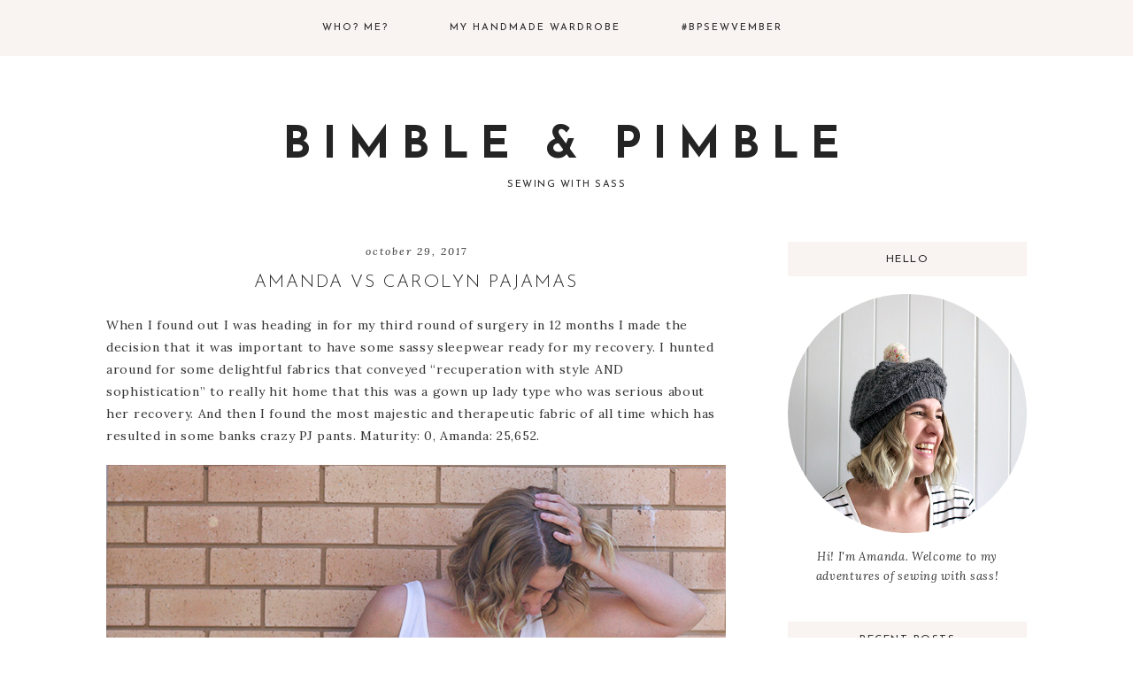

--- FILE ---
content_type: text/html; charset=UTF-8
request_url: http://www.bimbleandpimble.com/amanda-vs-carolyn-pajamas/?replytocom=72187
body_size: 27245
content:
<!DOCTYPE html>
<html lang="en-AU">
<head >
<meta charset="UTF-8" />
<meta name="viewport" content="width=device-width, initial-scale=1" />
<title>Amanda vs Carolyn Pajamas</title>
<meta name='robots' content='max-image-preview:large, noindex, follow' />
<link rel='dns-prefetch' href='//secure.gravatar.com' />
<link rel='dns-prefetch' href='//code.ionicframework.com' />
<link rel='dns-prefetch' href='//fonts.googleapis.com' />
<link rel='dns-prefetch' href='//s.w.org' />
<link rel='dns-prefetch' href='//v0.wordpress.com' />
<link rel='dns-prefetch' href='//jetpack.wordpress.com' />
<link rel='dns-prefetch' href='//s0.wp.com' />
<link rel='dns-prefetch' href='//s1.wp.com' />
<link rel='dns-prefetch' href='//s2.wp.com' />
<link rel='dns-prefetch' href='//public-api.wordpress.com' />
<link rel='dns-prefetch' href='//0.gravatar.com' />
<link rel='dns-prefetch' href='//1.gravatar.com' />
<link rel='dns-prefetch' href='//2.gravatar.com' />
<link rel="alternate" type="application/rss+xml" title="Bimble &amp; Pimble &raquo; Feed" href="http://www.bimbleandpimble.com/feed/" />
<link rel="alternate" type="application/rss+xml" title="Bimble &amp; Pimble &raquo; Comments Feed" href="http://www.bimbleandpimble.com/comments/feed/" />
<link rel="alternate" type="application/rss+xml" title="Bimble &amp; Pimble &raquo; Amanda vs Carolyn Pajamas Comments Feed" href="http://www.bimbleandpimble.com/amanda-vs-carolyn-pajamas/feed/" />
<link rel="canonical" href="http://www.bimbleandpimble.com/amanda-vs-carolyn-pajamas/" />
		<script type="text/javascript">
			window._wpemojiSettings = {"baseUrl":"https:\/\/s.w.org\/images\/core\/emoji\/13.0.1\/72x72\/","ext":".png","svgUrl":"https:\/\/s.w.org\/images\/core\/emoji\/13.0.1\/svg\/","svgExt":".svg","source":{"concatemoji":"http:\/\/www.bimbleandpimble.com\/wp-includes\/js\/wp-emoji-release.min.js?ver=5.7.14"}};
			!function(e,a,t){var n,r,o,i=a.createElement("canvas"),p=i.getContext&&i.getContext("2d");function s(e,t){var a=String.fromCharCode;p.clearRect(0,0,i.width,i.height),p.fillText(a.apply(this,e),0,0);e=i.toDataURL();return p.clearRect(0,0,i.width,i.height),p.fillText(a.apply(this,t),0,0),e===i.toDataURL()}function c(e){var t=a.createElement("script");t.src=e,t.defer=t.type="text/javascript",a.getElementsByTagName("head")[0].appendChild(t)}for(o=Array("flag","emoji"),t.supports={everything:!0,everythingExceptFlag:!0},r=0;r<o.length;r++)t.supports[o[r]]=function(e){if(!p||!p.fillText)return!1;switch(p.textBaseline="top",p.font="600 32px Arial",e){case"flag":return s([127987,65039,8205,9895,65039],[127987,65039,8203,9895,65039])?!1:!s([55356,56826,55356,56819],[55356,56826,8203,55356,56819])&&!s([55356,57332,56128,56423,56128,56418,56128,56421,56128,56430,56128,56423,56128,56447],[55356,57332,8203,56128,56423,8203,56128,56418,8203,56128,56421,8203,56128,56430,8203,56128,56423,8203,56128,56447]);case"emoji":return!s([55357,56424,8205,55356,57212],[55357,56424,8203,55356,57212])}return!1}(o[r]),t.supports.everything=t.supports.everything&&t.supports[o[r]],"flag"!==o[r]&&(t.supports.everythingExceptFlag=t.supports.everythingExceptFlag&&t.supports[o[r]]);t.supports.everythingExceptFlag=t.supports.everythingExceptFlag&&!t.supports.flag,t.DOMReady=!1,t.readyCallback=function(){t.DOMReady=!0},t.supports.everything||(n=function(){t.readyCallback()},a.addEventListener?(a.addEventListener("DOMContentLoaded",n,!1),e.addEventListener("load",n,!1)):(e.attachEvent("onload",n),a.attachEvent("onreadystatechange",function(){"complete"===a.readyState&&t.readyCallback()})),(n=t.source||{}).concatemoji?c(n.concatemoji):n.wpemoji&&n.twemoji&&(c(n.twemoji),c(n.wpemoji)))}(window,document,window._wpemojiSettings);
		</script>
		<style type="text/css">
img.wp-smiley,
img.emoji {
	display: inline !important;
	border: none !important;
	box-shadow: none !important;
	height: 1em !important;
	width: 1em !important;
	margin: 0 .07em !important;
	vertical-align: -0.1em !important;
	background: none !important;
	padding: 0 !important;
}
</style>
	<link rel='stylesheet' id='sb_instagram_styles-css'  href='http://www.bimbleandpimble.com/wp-content/plugins/instagram-feed/css/sbi-styles.min.css?ver=2.7' type='text/css' media='all' />
<link rel='stylesheet' id='genesis-simple-share-plugin-css-css'  href='http://www.bimbleandpimble.com/wp-content/plugins/genesis-simple-share/assets/css/share.min.css?ver=0.1.0' type='text/css' media='all' />
<link rel='stylesheet' id='genesis-simple-share-genericons-css-css'  href='http://www.bimbleandpimble.com/wp-content/plugins/genesis-simple-share/assets/css/genericons.min.css?ver=0.1.0' type='text/css' media='all' />
<link rel='stylesheet' id='peony-css'  href='http://www.bimbleandpimble.com/wp-content/themes/peony-theme/style.css?ver=1.0.0' type='text/css' media='all' />
<style id='peony-inline-css' type='text/css'>


.entry-title a:hover,
a:hover,
.entry-footer .entry-meta a:hover,
.genesis-nav-menu .sub-menu a:hover,
.entry-content a,
.social i:hover,
.creds a:hover,
.footer-widgets a:hover,
.genesis-nav-menu a:hover {
    color: #f3cbbe !important;
}

a.more-link, .archive-pagination li a:hover { color: #242424 !important; }
        
        
</style>
<link rel='stylesheet' id='wp-block-library-css'  href='http://www.bimbleandpimble.com/wp-includes/css/dist/block-library/style.min.css?ver=5.7.14' type='text/css' media='all' />
<style id='wp-block-library-inline-css' type='text/css'>
.has-text-align-justify{text-align:justify;}
</style>
<link rel='stylesheet' id='peony-ionicons-css'  href='//code.ionicframework.com/ionicons/2.0.1/css/ionicons.min.css?ver=1.0.0' type='text/css' media='all' />
<link rel='stylesheet' id='dashicons-css'  href='http://www.bimbleandpimble.com/wp-includes/css/dashicons.min.css?ver=5.7.14' type='text/css' media='all' />
<link rel='stylesheet' id='peony-google-fonts-css'  href='//fonts.googleapis.com/css?family=Josefin+Sans%3A300%2C400%2C700%7CLora%3A400%2C400i%2C700&#038;ver=1.0.0' type='text/css' media='all' />
<link rel='stylesheet' id='jetpack_css-css'  href='http://www.bimbleandpimble.com/wp-content/plugins/jetpack/css/jetpack.css?ver=9.3.5' type='text/css' media='all' />
<script type='text/javascript' src='http://www.bimbleandpimble.com/wp-includes/js/jquery/jquery.min.js?ver=3.5.1' id='jquery-core-js'></script>
<script type='text/javascript' src='http://www.bimbleandpimble.com/wp-includes/js/jquery/jquery-migrate.min.js?ver=3.3.2' id='jquery-migrate-js'></script>
<script type='text/javascript' src='http://www.bimbleandpimble.com/wp-content/plugins/genesis-simple-share/assets/js/sharrre/jquery.sharrre.min.js?ver=0.1.0' id='genesis-simple-share-plugin-js-js'></script>
<script type='text/javascript' src='http://www.bimbleandpimble.com/wp-content/plugins/genesis-simple-share/assets/js/waypoints.min.js?ver=0.1.0' id='genesis-simple-share-waypoint-js-js'></script>
<script type='text/javascript' src='http://www.bimbleandpimble.com/wp-content/themes/peony-theme/js/global.js?ver=1.0.0' id='peony-global-js'></script>
<link rel="https://api.w.org/" href="http://www.bimbleandpimble.com/wp-json/" /><link rel="alternate" type="application/json" href="http://www.bimbleandpimble.com/wp-json/wp/v2/posts/1987" /><link rel="EditURI" type="application/rsd+xml" title="RSD" href="http://www.bimbleandpimble.com/xmlrpc.php?rsd" />
<link rel="alternate" type="application/json+oembed" href="http://www.bimbleandpimble.com/wp-json/oembed/1.0/embed?url=http%3A%2F%2Fwww.bimbleandpimble.com%2Famanda-vs-carolyn-pajamas%2F" />
<link rel="alternate" type="text/xml+oembed" href="http://www.bimbleandpimble.com/wp-json/oembed/1.0/embed?url=http%3A%2F%2Fwww.bimbleandpimble.com%2Famanda-vs-carolyn-pajamas%2F&#038;format=xml" />
<link rel="icon" href="http://www.bimbleandpimble.com/wp-content/themes/peony-theme/images/favicon.ico" />
<link rel="pingback" href="http://www.bimbleandpimble.com/xmlrpc.php" />

<!-- Jetpack Open Graph Tags -->
<meta property="og:type" content="article" />
<meta property="og:title" content="Amanda vs Carolyn Pajamas" />
<meta property="og:url" content="http://www.bimbleandpimble.com/amanda-vs-carolyn-pajamas/" />
<meta property="og:description" content="When I found out I was heading in for my third round of surgery in 12 months I made the decision that it was important to have some sassy sleepwear ready for my recovery. I hunted around for some d…" />
<meta property="article:published_time" content="2017-10-28T23:00:56+00:00" />
<meta property="article:modified_time" content="2017-10-27T06:31:10+00:00" />
<meta property="og:site_name" content="Bimble &amp; Pimble" />
<meta property="og:image" content="http://www.bimbleandpimble.com/wp-content/uploads/2017/10/Carolyn-Pajamas-Closet-Case-1.jpg" />
<meta property="og:image:width" content="700" />
<meta property="og:image:height" content="1102" />
<meta name="twitter:text:title" content="Amanda vs Carolyn Pajamas" />
<meta name="twitter:image" content="http://www.bimbleandpimble.com/wp-content/uploads/2017/10/Carolyn-Pajamas-Closet-Case-1.jpg?w=640" />
<meta name="twitter:card" content="summary_large_image" />

<!-- End Jetpack Open Graph Tags -->
</head>
<body class="post-template-default single single-post postid-1987 single-format-standard header-full-width content-sidebar genesis-breadcrumbs-hidden genesis-footer-widgets-hidden" itemscope itemtype="https://schema.org/WebPage"><nav class="nav-primary" aria-label="Main" itemscope itemtype="https://schema.org/SiteNavigationElement"><div class="wrap"><ul id="menu-b-and-p-menu" class="menu genesis-nav-menu menu-primary"><li id="menu-item-198" class="menu-item menu-item-type-post_type menu-item-object-page menu-item-198"><a href="http://www.bimbleandpimble.com/who-me/" itemprop="url"><span itemprop="name">Who? Me?</span></a></li>
<li id="menu-item-2048" class="menu-item menu-item-type-post_type menu-item-object-page menu-item-2048"><a href="http://www.bimbleandpimble.com/my-handmade-wardrobe/" itemprop="url"><span itemprop="name">My Handmade Wardrobe</span></a></li>
<li id="menu-item-838" class="menu-item menu-item-type-post_type menu-item-object-page menu-item-838"><a href="http://www.bimbleandpimble.com/bpsewvember/" itemprop="url"><span itemprop="name">#bpSewvember</span></a></li>
</ul></div></nav><header class="site-header" itemscope itemtype="https://schema.org/WPHeader"><div class="wrap"><div class="title-area"><p class="site-title" itemprop="headline"><a href="http://www.bimbleandpimble.com/">Bimble &amp; Pimble</a></p><p class="site-description" itemprop="description">sewing with sass</p></div></div></header><div class="site-container"></div></header><div class="site-inner"><div class="content-sidebar-wrap"><main class="content"><article class="post-1987 post type-post status-publish format-standard category-finished-items-2017 category-separates tag-carolyn-panamas tag-closet-case-patterns tag-spotlight entry" aria-label="Amanda vs Carolyn Pajamas" itemscope itemtype="https://schema.org/CreativeWork"><header class="entry-header"><p class="entry-meta"><time class="entry-time" itemprop="datePublished" datetime="2017-10-29T10:00:56+11:00">October 29, 2017</time></p><h1 class="entry-title" itemprop="headline">Amanda vs Carolyn Pajamas</h1>
</header><div class="entry-content" itemprop="text"><p>When I found out I was heading in for my third round of surgery in 12 months I made the decision that it was important to have some sassy sleepwear ready for my recovery. I hunted around for some delightful fabrics that conveyed &#8220;recuperation with style AND sophistication&#8221; to really hit home that this was a gown up lady type who was serious about her recovery. And then I found the most majestic and therapeutic fabric of all time which has resulted in some banks crazy PJ pants. Maturity: 0, Amanda: 25,652.</p>
<p><a href="http://www.bimbleandpimble.com/wp-content/uploads/2017/10/Closet-Case-Carolyn-Pajamas.jpg"><img loading="lazy" class="aligncenter wp-image-1694 size-full" src="http://www.bimbleandpimble.com/wp-content/uploads/2017/10/Closet-Case-Carolyn-Pajamas.jpg" alt="Carolyn Pajamas, Carolyn Pyjamas, Carolyn Pajamas Review, Carolyn Pyjamas, Closet Case Files, Closet Case Patterns, Closet Case Patterns Carolyn Pajamas, Closet Case Patterns Carolyn Pyjamas, Sewing, Hello Kitty PJs, Me Made Wardrobe, DIY PJ Pants, Canberra Sewing Blogger, Canberra Sewing " width="700" height="890" srcset="http://www.bimbleandpimble.com/wp-content/uploads/2017/10/Closet-Case-Carolyn-Pajamas.jpg 700w, http://www.bimbleandpimble.com/wp-content/uploads/2017/10/Closet-Case-Carolyn-Pajamas-236x300.jpg 236w" sizes="(max-width: 700px) 100vw, 700px" /></a></p>
<p>These are the pants from the  <a href="https://store.closetcasepatterns.com/products/carolyn-pajama-sewing-pattern">Carolyn Pajamas/Pyjamas from Closet Case Patterns</a>. The Carolyn PJ pants are straight legged, rock an elasticised waist (because a lady needs to be hella comfy when in her jimjams), slash pockets and a faux fly. I went with Version B which also includes a sassy piping contrast to create a hem cuff but the craziness of my majestic and mature fabric choice means you can&#8217;t really see it. But pretend you can and and gasp in awe &#8211; I&#8217;ll even give you five seconds&#8230;.. Such fierce piping, hey?</p>
<p><a href="http://www.bimbleandpimble.com/wp-content/uploads/2017/10/Carolyn-Pajamas-Closet-Case-Hello-Kitty.jpg"><img loading="lazy" class="aligncenter wp-image-1696 size-full" src="http://www.bimbleandpimble.com/wp-content/uploads/2017/10/Carolyn-Pajamas-Closet-Case-Hello-Kitty.jpg" alt="Carolyn Pajamas, Carolyn Pyjamas, Carolyn Pajamas Review, Carolyn Pyjamas, Closet Case Files, Closet Case Patterns, Closet Case Patterns Carolyn Pajamas, Closet Case Patterns Carolyn Pyjamas, Sewing, Hello Kitty PJs, Me Made Wardrobe, DIY PJ Pants, Canberra Sewing Blogger, Canberra Sewing " width="700" height="500" srcset="http://www.bimbleandpimble.com/wp-content/uploads/2017/10/Carolyn-Pajamas-Closet-Case-Hello-Kitty.jpg 700w, http://www.bimbleandpimble.com/wp-content/uploads/2017/10/Carolyn-Pajamas-Closet-Case-Hello-Kitty-300x214.jpg 300w" sizes="(max-width: 700px) 100vw, 700px" /></a></p>
<p>The fabric is an amazing out of control Hello Kitty flannelette from my old friend Spotlight. Now real talk: I made a pair of jimjam pants using the Simplicity 2116 out of this exact flannel about three years ago and finally wore through them this winter. The flannel has worn pretty well and when a friend of mine discovered the remains of a bolt on the clearance rack for $4 a metre of course I snaffled some more. Flannel is pretty forgiving to sew with and the biggest challenge I had with this pink <del>monstrosity</del> majesty was trying to pattern match so I didn&#8217;t have an awkwardly places cat face on my butt. Sorry Hello Kitty &#8211; this is super awkward for both of us&#8230;</p>
<p><a href="http://www.bimbleandpimble.com/wp-content/uploads/2017/10/Closet-Case-Patterns-Carolyn-Pyjamas.jpg"><img loading="lazy" class="aligncenter wp-image-1698 size-full" src="http://www.bimbleandpimble.com/wp-content/uploads/2017/10/Closet-Case-Patterns-Carolyn-Pyjamas.jpg" alt="Carolyn Pajamas, Carolyn Pyjamas, Carolyn Pajamas Review, Carolyn Pyjamas, Closet Case Files, Closet Case Patterns, Closet Case Patterns Carolyn Pajamas, Closet Case Patterns Carolyn Pyjamas, Sewing, Hello Kitty PJs, Me Made Wardrobe, DIY PJ Pants, Canberra Sewing Blogger, Canberra Sewing " width="700" height="946" srcset="http://www.bimbleandpimble.com/wp-content/uploads/2017/10/Closet-Case-Patterns-Carolyn-Pyjamas.jpg 700w, http://www.bimbleandpimble.com/wp-content/uploads/2017/10/Closet-Case-Patterns-Carolyn-Pyjamas-222x300.jpg 222w" sizes="(max-width: 700px) 100vw, 700px" /></a></p>
<p>Construction wise, these were very straightforward. As I made these at the last minute to be ready for my recovery I was well behaved and followed the instructions from the booklet for a change. These were clear and easy to follow. PJ pants are a fabulous quick and easy project and I knocked these over in two evenings from go to whoa. I followed the instructions as written except to add line of stretch stitch through the middle of the casing and elastic to really secure the elastic down. This was unnecessary but it made my feel like I was the boss of the pattern and isn&#8217;t that what it&#8217;s all about? Instructions 1 : Amanda : 1.</p>
<p><a href="http://www.bimbleandpimble.com/wp-content/uploads/2017/10/Carolyn-Pajamas-Pocket.jpg"><img loading="lazy" class="size-full wp-image-1700 aligncenter" src="http://www.bimbleandpimble.com/wp-content/uploads/2017/10/Carolyn-Pajamas-Pocket.jpg" alt="" width="700" height="467" srcset="http://www.bimbleandpimble.com/wp-content/uploads/2017/10/Carolyn-Pajamas-Pocket.jpg 700w, http://www.bimbleandpimble.com/wp-content/uploads/2017/10/Carolyn-Pajamas-Pocket-300x200.jpg 300w" sizes="(max-width: 700px) 100vw, 700px" /></a></p>
<p>What I loved about this pattern:</p>
<ul>
<li>The straight legged vibe. These are super comfy to wear and have a nice fit. I feel a little snazzier than I did in my poor old S2116 (sidenote: I wish I had actually blogged those so I could sear everyone&#8217;s eyes with double pink Hello Kitty fabric. Oh well, you live and learn!)</li>
<li>The pockets. I can&#8217;t believe how rad it is to have jimjams with pockets. Seriously. How have I managed without this.</li>
<li>The piping detail. It&#8217;s super cute and I love the added fun. This definitely adds more sass to the pattern &#8211; especially if you can see it. /facepalm</li>
</ul>
<p>What I would change for next time:</p>
<ul>
<li>Make the shorts and a short sleeves top. Of course the weather has finally gotten too warm for flannel and these are not getting worn as much as they could.</li>
<li>Go a plain or subtler print to show off the piping. Actually, scratch that HELLO KITTY FTW!</li>
<li>Nothing else. These are tops and I only added this point so my lists would be balanced.</li>
</ul>
<p><a href="http://www.bimbleandpimble.com/wp-content/uploads/2017/10/Carolyn-Pajamas-Closet-Case-1.jpg"><img loading="lazy" class="aligncenter wp-image-1701 size-full" src="http://www.bimbleandpimble.com/wp-content/uploads/2017/10/Carolyn-Pajamas-Closet-Case-1.jpg" alt="Carolyn Pajamas, Carolyn Pyjamas, Carolyn Pajamas Review, Carolyn Pyjamas, Closet Case Files, Closet Case Patterns, Closet Case Patterns Carolyn Pajamas, Closet Case Patterns Carolyn Pyjamas, Sewing, Hello Kitty PJs, Me Made Wardrobe, DIY PJ Pants, Canberra Sewing Blogger, Canberra Sewing " width="700" height="1102" srcset="http://www.bimbleandpimble.com/wp-content/uploads/2017/10/Carolyn-Pajamas-Closet-Case-1.jpg 700w, http://www.bimbleandpimble.com/wp-content/uploads/2017/10/Carolyn-Pajamas-Closet-Case-1-191x300.jpg 191w, http://www.bimbleandpimble.com/wp-content/uploads/2017/10/Carolyn-Pajamas-Closet-Case-1-650x1024.jpg 650w" sizes="(max-width: 700px) 100vw, 700px" /></a></p>
<p><strong>The Deets</strong></p>
<p><strong>Pattern:</strong> <a href="https://store.closetcasepatterns.com/products/carolyn-pajama-sewing-pattern">Carolyn Pajamas by Closet Case Patterns</a></p>
<p><strong>Fabric:</strong> 1.5m of Hello Kitty flannelette from <a href="https://www.spotlightstores.com/sewing-fabrics/c/sewing-fabrics">Spotlight</a></p>
<p><strong>Notions:</strong> 1m of elastic, 1m of piping and crazy pink thread all from stash</p>
<p><strong>Size: </strong>14</p>
<p><strong>Alterations:</strong> None</p>
<p><strong>See also:</strong> <a href="http://cookinandcraftin.blogspot.com.au/2016/01/purple-piped-pajamas.html">Cookin&#8217; and Craftin&#8217;</a>, <a href="http://www.thecraftypinup.co.uk/2016/12/minerva-craft-blogger-network-closet.html">The Crafty Pinup</a>, <a href="https://oliversfancy.com/tag/closet-case-files/">Oliver&#8217;s Fancy</a></p>
<p><a href="http://www.bimbleandpimble.com/wp-content/uploads/2017/10/Hello-Kitty-Carolyn-Pajamas.jpg"><img loading="lazy" class="aligncenter wp-image-1699 size-full" src="http://www.bimbleandpimble.com/wp-content/uploads/2017/10/Hello-Kitty-Carolyn-Pajamas.jpg" alt="Carolyn Pajamas, Carolyn Pyjamas, Carolyn Pajamas Review, Carolyn Pyjamas, Closet Case Files, Closet Case Patterns, Closet Case Patterns Carolyn Pajamas, Closet Case Patterns Carolyn Pyjamas, Sewing, Hello Kitty PJs, Me Made Wardrobe, DIY PJ Pants, Canberra Sewing Blogger, Canberra Sewing " width="700" height="1050" srcset="http://www.bimbleandpimble.com/wp-content/uploads/2017/10/Hello-Kitty-Carolyn-Pajamas.jpg 700w, http://www.bimbleandpimble.com/wp-content/uploads/2017/10/Hello-Kitty-Carolyn-Pajamas-200x300.jpg 200w, http://www.bimbleandpimble.com/wp-content/uploads/2017/10/Hello-Kitty-Carolyn-Pajamas-683x1024.jpg 683w" sizes="(max-width: 700px) 100vw, 700px" /></a></p>
<p>Overall, I am rather smitten with my ridiculously cute PJ pants. I mean, who doesn&#8217;t want to be snug and cosy whilst remaining super sassy while they are forced to lie on the couch and watch Netflix for two weeks straight. Seriously, I love Netflix but this is bananas! Once I have my sewing paw ready to go, I&#8217;m looking to make a summer set of these in a lovely lightweight cotton. In a totally grown up and serious print of course&#8230; * google where to buy Hufflepuff fabric *</p>
<p><span style="border-top-left-radius: 2px; border-top-right-radius: 2px; border-bottom-right-radius: 2px; border-bottom-left-radius: 2px; text-indent: 20px; width: auto; padding: 0px 4px 0px 0px; text-align: center; font-style: normal; font-variant-caps: normal; font-weight: bold; font-stretch: normal; font-size: 11px; line-height: 20px; font-family: 'Helvetica Neue', Helvetica, sans-serif; color: #ffffff; background-image: url(data:image/svg+xml; base64,[base64]); background-size: 14px 14px; background-color: #bd081c; position: absolute; opacity: 1; z-index: 8675309; display: none; cursor: pointer; border: none; -webkit-font-smoothing: antialiased; background-position: 3px 50%; background-repeat: no-repeat no-repeat;">Save</span><span style="border-top-left-radius: 2px; border-top-right-radius: 2px; border-bottom-right-radius: 2px; border-bottom-left-radius: 2px; text-indent: 20px; width: auto; padding: 0px 4px 0px 0px; text-align: center; font-style: normal; font-variant-caps: normal; font-weight: bold; font-stretch: normal; font-size: 11px; line-height: 20px; font-family: 'Helvetica Neue', Helvetica, sans-serif; color: #ffffff; background-image: url(data:image/svg+xml; base64,[base64]); background-size: 14px 14px; background-color: #bd081c; position: absolute; opacity: 1; z-index: 8675309; display: none; cursor: pointer; border: none; -webkit-font-smoothing: antialiased; background-position: 3px 50%; background-repeat: no-repeat no-repeat;">Save</span></p>
<p><span style="border-top-left-radius: 2px; border-top-right-radius: 2px; border-bottom-right-radius: 2px; border-bottom-left-radius: 2px; text-indent: 20px; width: auto; padding: 0px 4px 0px 0px; text-align: center; font-style: normal; font-variant-caps: normal; font-weight: bold; font-stretch: normal; font-size: 11px; line-height: 20px; font-family: 'Helvetica Neue', Helvetica, sans-serif; color: #ffffff; background-image: url(data:image/svg+xml; base64,[base64]); background-size: 14px 14px; background-color: #bd081c; position: absolute; opacity: 1; z-index: 8675309; display: none; cursor: pointer; border: none; -webkit-font-smoothing: antialiased; top: 3889px; left: 48px; background-position: 3px 50%; background-repeat: no-repeat no-repeat;">Save</span><span style="border-top-left-radius: 2px; border-top-right-radius: 2px; border-bottom-right-radius: 2px; border-bottom-left-radius: 2px; text-indent: 20px; width: auto; padding: 0px 4px 0px 0px; text-align: center; font-style: normal; font-variant-caps: normal; font-weight: bold; font-stretch: normal; font-size: 11px; line-height: 20px; font-family: 'Helvetica Neue', Helvetica, sans-serif; color: #ffffff; background-image: url(data:image/svg+xml; base64,[base64]); background-size: 14px 14px; background-color: #bd081c; position: absolute; opacity: 1; z-index: 8675309; display: none; cursor: pointer; border: none; -webkit-font-smoothing: antialiased; top: 3889px; left: 48px; background-position: 3px 50%; background-repeat: no-repeat no-repeat;">Save</span></p>
<!--<rdf:RDF xmlns:rdf="http://www.w3.org/1999/02/22-rdf-syntax-ns#"
			xmlns:dc="http://purl.org/dc/elements/1.1/"
			xmlns:trackback="http://madskills.com/public/xml/rss/module/trackback/">
		<rdf:Description rdf:about="http://www.bimbleandpimble.com/amanda-vs-carolyn-pajamas/"
    dc:identifier="http://www.bimbleandpimble.com/amanda-vs-carolyn-pajamas/"
    dc:title="Amanda vs Carolyn Pajamas"
    trackback:ping="http://www.bimbleandpimble.com/amanda-vs-carolyn-pajamas/trackback/" />
</rdf:RDF>-->
</div><footer class="entry-footer"><div class="share-before_entry_header share-filled share-small" id="share-before_entry_header-1987"><div class="facebook" id="facebook-before_entry_header-1987" data-url="http://www.bimbleandpimble.com/amanda-vs-carolyn-pajamas/" data-urlalt="https://wp.me/p4dG7v-w3" data-text="Amanda vs Carolyn Pajamas" data-title="Share" data-reader="Share on Facebook" data-count="%s shares on Facebook"></div><div class="twitter" id="twitter-before_entry_header-1987" data-url="http://www.bimbleandpimble.com/amanda-vs-carolyn-pajamas/" data-urlalt="https://wp.me/p4dG7v-w3" data-text="Amanda vs Carolyn Pajamas" data-title="Tweet" data-reader="Tweet this" data-count="%s Tweets"></div><div class="pinterest" id="pinterest-before_entry_header-1987" data-url="http://www.bimbleandpimble.com/amanda-vs-carolyn-pajamas/" data-urlalt="https://wp.me/p4dG7v-w3" data-text="Amanda vs Carolyn Pajamas" data-title="Pin" data-reader="Pin this" data-count="%s Pins"></div><div class="googlePlus" id="googleplus-before_entry_header-1987" data-url="http://www.bimbleandpimble.com/amanda-vs-carolyn-pajamas/" data-urlalt="https://wp.me/p4dG7v-w3" data-text="Amanda vs Carolyn Pajamas" data-title="Share" data-reader="Share on Google Plus" data-count="%s shares on Google Plus"></div></div>
			<script type='text/javascript'>
				jQuery(document).ready(function($) {
					$('#facebook-before_entry_header-1987').sharrre({
										  share: {
										    facebook: true
										  },
										  urlCurl: 'http://www.bimbleandpimble.com/wp-content/plugins/genesis-simple-share/assets/js/sharrre/sharrre.php',
										  enableHover: false,
										  enableTracking: true,
										  disableCount: true,
										  buttons: {  },
										  click: function(api, options){
										    api.simulateClick();
										    api.openPopup('facebook');
										  }
										});
$('#twitter-before_entry_header-1987').sharrre({
										  share: {
										    twitter: true
										  },
										  urlCurl: 'http://www.bimbleandpimble.com/wp-content/plugins/genesis-simple-share/assets/js/sharrre/sharrre.php',
										  enableHover: false,
										  enableTracking: true,
										  
										  buttons: {  },
										  click: function(api, options){
										    api.simulateClick();
										    api.openPopup('twitter');
										  }
										});
$('#pinterest-before_entry_header-1987').sharrre({
										  share: {
										    pinterest: true
										  },
										  urlCurl: 'http://www.bimbleandpimble.com/wp-content/plugins/genesis-simple-share/assets/js/sharrre/sharrre.php',
										  enableHover: false,
										  enableTracking: true,
										  
										  buttons: {  pinterest: { media: 'http://www.bimbleandpimble.com/wp-content/uploads/2017/10/Closet-Case-Carolyn-Pajamas.jpg', description: 'Amanda vs Carolyn Pajamas' } },
										  click: function(api, options){
										    api.simulateClick();
										    api.openPopup('pinterest');
										  }
										});
$('#googleplus-before_entry_header-1987').sharrre({
										  share: {
										    googlePlus: true
										  },
										  urlCurl: 'http://www.bimbleandpimble.com/wp-content/plugins/genesis-simple-share/assets/js/sharrre/sharrre.php',
										  enableHover: false,
										  enableTracking: true,
										  
										  buttons: {  },
										  click: function(api, options){
										    api.simulateClick();
										    api.openPopup('googlePlus');
										  }
										});

				});
		</script><p class="entry-meta">By <span class="entry-author" itemprop="author" itemscope itemtype="https://schema.org/Person"><a href="http://www.bimbleandpimble.com/author/amanda/" class="entry-author-link" rel="author" itemprop="url"><span class="entry-author-name" itemprop="name">Amanda</span></a></span> <span class="entry-categories"> &middot; <em>In</em> <a href="http://www.bimbleandpimble.com/category/finished-items-2017/" rel="category tag">Finished Items 2017</a>, <a href="http://www.bimbleandpimble.com/category/separates/" rel="category tag">Separates</a></span>  <span class="entry-tags"> &middot; Tagged: <a href="http://www.bimbleandpimble.com/tag/carolyn-panamas/" rel="tag">Carolyn Panamas</a>, <a href="http://www.bimbleandpimble.com/tag/closet-case-patterns/" rel="tag">Closet Case Patterns</a>, <a href="http://www.bimbleandpimble.com/tag/spotlight/" rel="tag">Spotlight</a></span> </p></footer></article><div class="prev-next-navigation"><div class="previous"><a href="http://www.bimbleandpimble.com/bpsewvember-2017/" rel="prev">#bpSewvember 2017</a></div><div class="next"><a href="http://www.bimbleandpimble.com/my-sewing-room/" rel="next">My Sewing Room</a></div></div><!-- .prev-next-navigation --><div class="entry-comments" id="comments"><h3>Comments</h3><ol class="comment-list">
	<li class="comment even thread-even depth-1" id="comment-72029">
	<article id="article-comment-72029" itemprop="comment" itemscope itemtype="https://schema.org/Comment">

		
		<header class="comment-header">
			<p class="comment-author" itemprop="author" itemscope itemtype="https://schema.org/Person">
				<img alt='' src='http://0.gravatar.com/avatar/9a6ec38da173bbadcf4b2f13fbf30216?s=120&#038;d=mm&#038;r=g' srcset='http://0.gravatar.com/avatar/9a6ec38da173bbadcf4b2f13fbf30216?s=240&#038;d=mm&#038;r=g 2x' class='avatar avatar-120 photo' height='120' width='120' loading='lazy'/><span class="comment-author-name" itemprop="name"><a href="http://www.fabrictragic.blogspot.com" class="comment-author-link" rel="external nofollow" itemprop="url">Fabric Tragic</a></span> <span class="says">says</span>			</p>

			<p class="comment-meta"><time class="comment-time" datetime="2017-10-29T18:54:59+11:00" itemprop="datePublished"><a class="comment-time-link" href="http://www.bimbleandpimble.com/amanda-vs-carolyn-pajamas/#comment-72029" itemprop="url">October 29, 2017 at 6:54 pm</a></time></p>		</header>

		<div class="comment-content" itemprop="text">
			
			<p>So mature and classy! Hope their awesomeness helps speed your recovery!</p>
		</div>

		<div class="comment-reply"><a rel='nofollow' class='comment-reply-link' href='http://www.bimbleandpimble.com/amanda-vs-carolyn-pajamas/?replytocom=72029#respond' data-commentid="72029" data-postid="1987" data-belowelement="article-comment-72029" data-respondelement="respond" data-replyto="Reply to Fabric Tragic" aria-label='Reply to Fabric Tragic'>Reply</a></div>
		
	</article>
	<ul class="children">

	<li class="comment byuser comment-author-amanda bypostauthor odd alt depth-2" id="comment-72049">
	<article id="article-comment-72049" itemprop="comment" itemscope itemtype="https://schema.org/Comment">

		
		<header class="comment-header">
			<p class="comment-author" itemprop="author" itemscope itemtype="https://schema.org/Person">
				<img alt='' src='http://0.gravatar.com/avatar/05159752381985dfae2dbfc679716edd?s=120&#038;d=mm&#038;r=g' srcset='http://0.gravatar.com/avatar/05159752381985dfae2dbfc679716edd?s=240&#038;d=mm&#038;r=g 2x' class='avatar avatar-120 photo' height='120' width='120' loading='lazy'/><span class="comment-author-name" itemprop="name"><a href="http://www.bimbleandpimble.com" class="comment-author-link" rel="external nofollow" itemprop="url">Amanda</a></span> <span class="says">says</span>			</p>

			<p class="comment-meta"><time class="comment-time" datetime="2017-10-30T08:06:26+11:00" itemprop="datePublished"><a class="comment-time-link" href="http://www.bimbleandpimble.com/amanda-vs-carolyn-pajamas/#comment-72049" itemprop="url">October 30, 2017 at 8:06 am</a></time></p>		</header>

		<div class="comment-content" itemprop="text">
			
			<p>Mwah ha ha! Hello Kitty has been very therapeutic 😀</p>
		</div>

		<div class="comment-reply"><a rel='nofollow' class='comment-reply-link' href='http://www.bimbleandpimble.com/amanda-vs-carolyn-pajamas/?replytocom=72049#respond' data-commentid="72049" data-postid="1987" data-belowelement="article-comment-72049" data-respondelement="respond" data-replyto="Reply to Amanda" aria-label='Reply to Amanda'>Reply</a></div>
		
	</article>
	</li><!-- #comment-## -->
</ul><!-- .children -->
</li><!-- #comment-## -->

	<li class="comment even thread-odd thread-alt depth-1" id="comment-72030">
	<article id="article-comment-72030" itemprop="comment" itemscope itemtype="https://schema.org/Comment">

		
		<header class="comment-header">
			<p class="comment-author" itemprop="author" itemscope itemtype="https://schema.org/Person">
				<img alt='' src='http://1.gravatar.com/avatar/704f96b145e8642aa0d726fca802effa?s=120&#038;d=mm&#038;r=g' srcset='http://1.gravatar.com/avatar/704f96b145e8642aa0d726fca802effa?s=240&#038;d=mm&#038;r=g 2x' class='avatar avatar-120 photo' height='120' width='120' loading='lazy'/><span class="comment-author-name" itemprop="name"><a href="http://www.sewniptuck.com" class="comment-author-link" rel="external nofollow" itemprop="url">Lesley</a></span> <span class="says">says</span>			</p>

			<p class="comment-meta"><time class="comment-time" datetime="2017-10-29T20:56:33+11:00" itemprop="datePublished"><a class="comment-time-link" href="http://www.bimbleandpimble.com/amanda-vs-carolyn-pajamas/#comment-72030" itemprop="url">October 29, 2017 at 8:56 pm</a></time></p>		</header>

		<div class="comment-content" itemprop="text">
			
			<p>Best of luck with your recovery, surely being covered in pink kitties will aid and abet x</p>
		</div>

		<div class="comment-reply"><a rel='nofollow' class='comment-reply-link' href='http://www.bimbleandpimble.com/amanda-vs-carolyn-pajamas/?replytocom=72030#respond' data-commentid="72030" data-postid="1987" data-belowelement="article-comment-72030" data-respondelement="respond" data-replyto="Reply to Lesley" aria-label='Reply to Lesley'>Reply</a></div>
		
	</article>
	<ul class="children">

	<li class="comment byuser comment-author-amanda bypostauthor odd alt depth-2" id="comment-72050">
	<article id="article-comment-72050" itemprop="comment" itemscope itemtype="https://schema.org/Comment">

		
		<header class="comment-header">
			<p class="comment-author" itemprop="author" itemscope itemtype="https://schema.org/Person">
				<img alt='' src='http://0.gravatar.com/avatar/05159752381985dfae2dbfc679716edd?s=120&#038;d=mm&#038;r=g' srcset='http://0.gravatar.com/avatar/05159752381985dfae2dbfc679716edd?s=240&#038;d=mm&#038;r=g 2x' class='avatar avatar-120 photo' height='120' width='120' loading='lazy'/><span class="comment-author-name" itemprop="name"><a href="http://www.bimbleandpimble.com" class="comment-author-link" rel="external nofollow" itemprop="url">Amanda</a></span> <span class="says">says</span>			</p>

			<p class="comment-meta"><time class="comment-time" datetime="2017-10-30T08:06:50+11:00" itemprop="datePublished"><a class="comment-time-link" href="http://www.bimbleandpimble.com/amanda-vs-carolyn-pajamas/#comment-72050" itemprop="url">October 30, 2017 at 8:06 am</a></time></p>		</header>

		<div class="comment-content" itemprop="text">
			
			<p>Thank you! They are totally helping!</p>
		</div>

		<div class="comment-reply"><a rel='nofollow' class='comment-reply-link' href='http://www.bimbleandpimble.com/amanda-vs-carolyn-pajamas/?replytocom=72050#respond' data-commentid="72050" data-postid="1987" data-belowelement="article-comment-72050" data-respondelement="respond" data-replyto="Reply to Amanda" aria-label='Reply to Amanda'>Reply</a></div>
		
	</article>
	</li><!-- #comment-## -->
</ul><!-- .children -->
</li><!-- #comment-## -->

	<li class="comment even thread-even depth-1" id="comment-72037">
	<article id="article-comment-72037" itemprop="comment" itemscope itemtype="https://schema.org/Comment">

		
		<header class="comment-header">
			<p class="comment-author" itemprop="author" itemscope itemtype="https://schema.org/Person">
				<img alt='' src='http://0.gravatar.com/avatar/3c21271366f2ff7df848ed83b60ed464?s=120&#038;d=mm&#038;r=g' srcset='http://0.gravatar.com/avatar/3c21271366f2ff7df848ed83b60ed464?s=240&#038;d=mm&#038;r=g 2x' class='avatar avatar-120 photo' height='120' width='120' loading='lazy'/><span class="comment-author-name" itemprop="name">Elizabeth H</span> <span class="says">says</span>			</p>

			<p class="comment-meta"><time class="comment-time" datetime="2017-10-30T02:17:06+11:00" itemprop="datePublished"><a class="comment-time-link" href="http://www.bimbleandpimble.com/amanda-vs-carolyn-pajamas/#comment-72037" itemprop="url">October 30, 2017 at 2:17 am</a></time></p>		</header>

		<div class="comment-content" itemprop="text">
			
			<p>I love them, very snazzy and good luck in your recovery!</p>
		</div>

		<div class="comment-reply"><a rel='nofollow' class='comment-reply-link' href='http://www.bimbleandpimble.com/amanda-vs-carolyn-pajamas/?replytocom=72037#respond' data-commentid="72037" data-postid="1987" data-belowelement="article-comment-72037" data-respondelement="respond" data-replyto="Reply to Elizabeth H" aria-label='Reply to Elizabeth H'>Reply</a></div>
		
	</article>
	<ul class="children">

	<li class="comment byuser comment-author-amanda bypostauthor odd alt depth-2" id="comment-72052">
	<article id="article-comment-72052" itemprop="comment" itemscope itemtype="https://schema.org/Comment">

		
		<header class="comment-header">
			<p class="comment-author" itemprop="author" itemscope itemtype="https://schema.org/Person">
				<img alt='' src='http://0.gravatar.com/avatar/05159752381985dfae2dbfc679716edd?s=120&#038;d=mm&#038;r=g' srcset='http://0.gravatar.com/avatar/05159752381985dfae2dbfc679716edd?s=240&#038;d=mm&#038;r=g 2x' class='avatar avatar-120 photo' height='120' width='120' loading='lazy'/><span class="comment-author-name" itemprop="name"><a href="http://www.bimbleandpimble.com" class="comment-author-link" rel="external nofollow" itemprop="url">Amanda</a></span> <span class="says">says</span>			</p>

			<p class="comment-meta"><time class="comment-time" datetime="2017-10-30T08:07:40+11:00" itemprop="datePublished"><a class="comment-time-link" href="http://www.bimbleandpimble.com/amanda-vs-carolyn-pajamas/#comment-72052" itemprop="url">October 30, 2017 at 8:07 am</a></time></p>		</header>

		<div class="comment-content" itemprop="text">
			
			<p>Thank you! It&#8217;s slow but steady progress 😀</p>
		</div>

		<div class="comment-reply"><a rel='nofollow' class='comment-reply-link' href='http://www.bimbleandpimble.com/amanda-vs-carolyn-pajamas/?replytocom=72052#respond' data-commentid="72052" data-postid="1987" data-belowelement="article-comment-72052" data-respondelement="respond" data-replyto="Reply to Amanda" aria-label='Reply to Amanda'>Reply</a></div>
		
	</article>
	</li><!-- #comment-## -->
</ul><!-- .children -->
</li><!-- #comment-## -->

	<li class="comment even thread-odd thread-alt depth-1" id="comment-72038">
	<article id="article-comment-72038" itemprop="comment" itemscope itemtype="https://schema.org/Comment">

		
		<header class="comment-header">
			<p class="comment-author" itemprop="author" itemscope itemtype="https://schema.org/Person">
				<img alt='' src='http://0.gravatar.com/avatar/91740160d62c06ff8c2c257720b778f9?s=120&#038;d=mm&#038;r=g' srcset='http://0.gravatar.com/avatar/91740160d62c06ff8c2c257720b778f9?s=240&#038;d=mm&#038;r=g 2x' class='avatar avatar-120 photo' height='120' width='120' loading='lazy'/><span class="comment-author-name" itemprop="name">Kristie</span> <span class="says">says</span>			</p>

			<p class="comment-meta"><time class="comment-time" datetime="2017-10-30T02:26:57+11:00" itemprop="datePublished"><a class="comment-time-link" href="http://www.bimbleandpimble.com/amanda-vs-carolyn-pajamas/#comment-72038" itemprop="url">October 30, 2017 at 2:26 am</a></time></p>		</header>

		<div class="comment-content" itemprop="text">
			
			<p>I love your pink Hello Kitty pj&#8217;s. They are fabulous! I wish you a speedy full recovery.</p>
		</div>

		<div class="comment-reply"><a rel='nofollow' class='comment-reply-link' href='http://www.bimbleandpimble.com/amanda-vs-carolyn-pajamas/?replytocom=72038#respond' data-commentid="72038" data-postid="1987" data-belowelement="article-comment-72038" data-respondelement="respond" data-replyto="Reply to Kristie" aria-label='Reply to Kristie'>Reply</a></div>
		
	</article>
	<ul class="children">

	<li class="comment byuser comment-author-amanda bypostauthor odd alt depth-2" id="comment-72053">
	<article id="article-comment-72053" itemprop="comment" itemscope itemtype="https://schema.org/Comment">

		
		<header class="comment-header">
			<p class="comment-author" itemprop="author" itemscope itemtype="https://schema.org/Person">
				<img alt='' src='http://0.gravatar.com/avatar/05159752381985dfae2dbfc679716edd?s=120&#038;d=mm&#038;r=g' srcset='http://0.gravatar.com/avatar/05159752381985dfae2dbfc679716edd?s=240&#038;d=mm&#038;r=g 2x' class='avatar avatar-120 photo' height='120' width='120' loading='lazy'/><span class="comment-author-name" itemprop="name"><a href="http://www.bimbleandpimble.com" class="comment-author-link" rel="external nofollow" itemprop="url">Amanda</a></span> <span class="says">says</span>			</p>

			<p class="comment-meta"><time class="comment-time" datetime="2017-10-30T08:08:05+11:00" itemprop="datePublished"><a class="comment-time-link" href="http://www.bimbleandpimble.com/amanda-vs-carolyn-pajamas/#comment-72053" itemprop="url">October 30, 2017 at 8:08 am</a></time></p>		</header>

		<div class="comment-content" itemprop="text">
			
			<p>Thank you! Isn&#8217;t the fabric just crazy adorable?! 😀</p>
		</div>

		<div class="comment-reply"><a rel='nofollow' class='comment-reply-link' href='http://www.bimbleandpimble.com/amanda-vs-carolyn-pajamas/?replytocom=72053#respond' data-commentid="72053" data-postid="1987" data-belowelement="article-comment-72053" data-respondelement="respond" data-replyto="Reply to Amanda" aria-label='Reply to Amanda'>Reply</a></div>
		
	</article>
	</li><!-- #comment-## -->
</ul><!-- .children -->
</li><!-- #comment-## -->

	<li class="comment even thread-even depth-1" id="comment-72046">
	<article id="article-comment-72046" itemprop="comment" itemscope itemtype="https://schema.org/Comment">

		
		<header class="comment-header">
			<p class="comment-author" itemprop="author" itemscope itemtype="https://schema.org/Person">
				<img alt='' src='http://1.gravatar.com/avatar/428cffbb087dd7c2fe5868f5acb6ff2e?s=120&#038;d=mm&#038;r=g' srcset='http://1.gravatar.com/avatar/428cffbb087dd7c2fe5868f5acb6ff2e?s=240&#038;d=mm&#038;r=g 2x' class='avatar avatar-120 photo' height='120' width='120' loading='lazy'/><span class="comment-author-name" itemprop="name"><a href="http://finishedthread.blogspot.ca/" class="comment-author-link" rel="external nofollow" itemprop="url">Sox</a></span> <span class="says">says</span>			</p>

			<p class="comment-meta"><time class="comment-time" datetime="2017-10-30T07:39:18+11:00" itemprop="datePublished"><a class="comment-time-link" href="http://www.bimbleandpimble.com/amanda-vs-carolyn-pajamas/#comment-72046" itemprop="url">October 30, 2017 at 7:39 am</a></time></p>		</header>

		<div class="comment-content" itemprop="text">
			
			<p>I wish you a speedy recovery. And two idle weeks gives you lots of time to make up a great story about the scars!</p>
		</div>

		<div class="comment-reply"><a rel='nofollow' class='comment-reply-link' href='http://www.bimbleandpimble.com/amanda-vs-carolyn-pajamas/?replytocom=72046#respond' data-commentid="72046" data-postid="1987" data-belowelement="article-comment-72046" data-respondelement="respond" data-replyto="Reply to Sox" aria-label='Reply to Sox'>Reply</a></div>
		
	</article>
	<ul class="children">

	<li class="comment byuser comment-author-amanda bypostauthor odd alt depth-2" id="comment-72055">
	<article id="article-comment-72055" itemprop="comment" itemscope itemtype="https://schema.org/Comment">

		
		<header class="comment-header">
			<p class="comment-author" itemprop="author" itemscope itemtype="https://schema.org/Person">
				<img alt='' src='http://0.gravatar.com/avatar/05159752381985dfae2dbfc679716edd?s=120&#038;d=mm&#038;r=g' srcset='http://0.gravatar.com/avatar/05159752381985dfae2dbfc679716edd?s=240&#038;d=mm&#038;r=g 2x' class='avatar avatar-120 photo' height='120' width='120' loading='lazy'/><span class="comment-author-name" itemprop="name"><a href="http://www.bimbleandpimble.com" class="comment-author-link" rel="external nofollow" itemprop="url">Amanda</a></span> <span class="says">says</span>			</p>

			<p class="comment-meta"><time class="comment-time" datetime="2017-10-30T08:08:51+11:00" itemprop="datePublished"><a class="comment-time-link" href="http://www.bimbleandpimble.com/amanda-vs-carolyn-pajamas/#comment-72055" itemprop="url">October 30, 2017 at 8:08 am</a></time></p>		</header>

		<div class="comment-content" itemprop="text">
			
			<p>Ohhh! I hadn&#8217;t thought about that possibility! * puts thinking cap on *</p>
		</div>

		<div class="comment-reply"><a rel='nofollow' class='comment-reply-link' href='http://www.bimbleandpimble.com/amanda-vs-carolyn-pajamas/?replytocom=72055#respond' data-commentid="72055" data-postid="1987" data-belowelement="article-comment-72055" data-respondelement="respond" data-replyto="Reply to Amanda" aria-label='Reply to Amanda'>Reply</a></div>
		
	</article>
	</li><!-- #comment-## -->
</ul><!-- .children -->
</li><!-- #comment-## -->

	<li class="comment even thread-odd thread-alt depth-1" id="comment-72048">
	<article id="article-comment-72048" itemprop="comment" itemscope itemtype="https://schema.org/Comment">

		
		<header class="comment-header">
			<p class="comment-author" itemprop="author" itemscope itemtype="https://schema.org/Person">
				<img alt='' src='http://2.gravatar.com/avatar/b123fe33ad4e51bd2ac529574bf8b39c?s=120&#038;d=mm&#038;r=g' srcset='http://2.gravatar.com/avatar/b123fe33ad4e51bd2ac529574bf8b39c?s=240&#038;d=mm&#038;r=g 2x' class='avatar avatar-120 photo' height='120' width='120' loading='lazy'/><span class="comment-author-name" itemprop="name"><a href="https://ozzyblackbeard.blogspot.co.uk" class="comment-author-link" rel="external nofollow" itemprop="url">Lynne</a></span> <span class="says">says</span>			</p>

			<p class="comment-meta"><time class="comment-time" datetime="2017-10-30T08:03:26+11:00" itemprop="datePublished"><a class="comment-time-link" href="http://www.bimbleandpimble.com/amanda-vs-carolyn-pajamas/#comment-72048" itemprop="url">October 30, 2017 at 8:03 am</a></time></p>		</header>

		<div class="comment-content" itemprop="text">
			
			<p>These are all kinds of awesome!  And when you find the Hufflepuff fabric, please let me know if there is some Ravenclaw too &#8211; ta!!  Hope you&#8217;re back to full sewing strength soon.</p>
		</div>

		<div class="comment-reply"><a rel='nofollow' class='comment-reply-link' href='http://www.bimbleandpimble.com/amanda-vs-carolyn-pajamas/?replytocom=72048#respond' data-commentid="72048" data-postid="1987" data-belowelement="article-comment-72048" data-respondelement="respond" data-replyto="Reply to Lynne" aria-label='Reply to Lynne'>Reply</a></div>
		
	</article>
	<ul class="children">

	<li class="comment byuser comment-author-amanda bypostauthor odd alt depth-2" id="comment-72056">
	<article id="article-comment-72056" itemprop="comment" itemscope itemtype="https://schema.org/Comment">

		
		<header class="comment-header">
			<p class="comment-author" itemprop="author" itemscope itemtype="https://schema.org/Person">
				<img alt='' src='http://0.gravatar.com/avatar/05159752381985dfae2dbfc679716edd?s=120&#038;d=mm&#038;r=g' srcset='http://0.gravatar.com/avatar/05159752381985dfae2dbfc679716edd?s=240&#038;d=mm&#038;r=g 2x' class='avatar avatar-120 photo' height='120' width='120' loading='lazy'/><span class="comment-author-name" itemprop="name"><a href="http://www.bimbleandpimble.com" class="comment-author-link" rel="external nofollow" itemprop="url">Amanda</a></span> <span class="says">says</span>			</p>

			<p class="comment-meta"><time class="comment-time" datetime="2017-10-30T08:09:51+11:00" itemprop="datePublished"><a class="comment-time-link" href="http://www.bimbleandpimble.com/amanda-vs-carolyn-pajamas/#comment-72056" itemprop="url">October 30, 2017 at 8:09 am</a></time></p>		</header>

		<div class="comment-content" itemprop="text">
			
			<p>I shall keep you in the loop! HP fabric for us all!!! 😀</p>
		</div>

		<div class="comment-reply"><a rel='nofollow' class='comment-reply-link' href='http://www.bimbleandpimble.com/amanda-vs-carolyn-pajamas/?replytocom=72056#respond' data-commentid="72056" data-postid="1987" data-belowelement="article-comment-72056" data-respondelement="respond" data-replyto="Reply to Amanda" aria-label='Reply to Amanda'>Reply</a></div>
		
	</article>
	</li><!-- #comment-## -->
</ul><!-- .children -->
</li><!-- #comment-## -->

	<li class="comment even thread-even depth-1" id="comment-72058">
	<article id="article-comment-72058" itemprop="comment" itemscope itemtype="https://schema.org/Comment">

		
		<header class="comment-header">
			<p class="comment-author" itemprop="author" itemscope itemtype="https://schema.org/Person">
				<img alt='' src='http://1.gravatar.com/avatar/d52cdc4ca6e6cb44dc9c802457474e80?s=120&#038;d=mm&#038;r=g' srcset='http://1.gravatar.com/avatar/d52cdc4ca6e6cb44dc9c802457474e80?s=240&#038;d=mm&#038;r=g 2x' class='avatar avatar-120 photo' height='120' width='120' loading='lazy'/><span class="comment-author-name" itemprop="name"><a href="http://www.tanyamaile.com" class="comment-author-link" rel="external nofollow" itemprop="url">Tanya</a></span> <span class="says">says</span>			</p>

			<p class="comment-meta"><time class="comment-time" datetime="2017-10-30T09:23:31+11:00" itemprop="datePublished"><a class="comment-time-link" href="http://www.bimbleandpimble.com/amanda-vs-carolyn-pajamas/#comment-72058" itemprop="url">October 30, 2017 at 9:23 am</a></time></p>		</header>

		<div class="comment-content" itemprop="text">
			
			<p>Super cute! I hope you have a quick recovery from your surgery!</p>
		</div>

		<div class="comment-reply"><a rel='nofollow' class='comment-reply-link' href='http://www.bimbleandpimble.com/amanda-vs-carolyn-pajamas/?replytocom=72058#respond' data-commentid="72058" data-postid="1987" data-belowelement="article-comment-72058" data-respondelement="respond" data-replyto="Reply to Tanya" aria-label='Reply to Tanya'>Reply</a></div>
		
	</article>
	<ul class="children">

	<li class="comment byuser comment-author-amanda bypostauthor odd alt depth-2" id="comment-72059">
	<article id="article-comment-72059" itemprop="comment" itemscope itemtype="https://schema.org/Comment">

		
		<header class="comment-header">
			<p class="comment-author" itemprop="author" itemscope itemtype="https://schema.org/Person">
				<img alt='' src='http://0.gravatar.com/avatar/05159752381985dfae2dbfc679716edd?s=120&#038;d=mm&#038;r=g' srcset='http://0.gravatar.com/avatar/05159752381985dfae2dbfc679716edd?s=240&#038;d=mm&#038;r=g 2x' class='avatar avatar-120 photo' height='120' width='120' loading='lazy'/><span class="comment-author-name" itemprop="name"><a href="http://www.bimbleandpimble.com" class="comment-author-link" rel="external nofollow" itemprop="url">Amanda</a></span> <span class="says">says</span>			</p>

			<p class="comment-meta"><time class="comment-time" datetime="2017-10-30T09:32:37+11:00" itemprop="datePublished"><a class="comment-time-link" href="http://www.bimbleandpimble.com/amanda-vs-carolyn-pajamas/#comment-72059" itemprop="url">October 30, 2017 at 9:32 am</a></time></p>		</header>

		<div class="comment-content" itemprop="text">
			
			<p>Thanks, Tanya! The healing is steady (which I am sure Hello Kitty is assisting with) 😀</p>
		</div>

		<div class="comment-reply"><a rel='nofollow' class='comment-reply-link' href='http://www.bimbleandpimble.com/amanda-vs-carolyn-pajamas/?replytocom=72059#respond' data-commentid="72059" data-postid="1987" data-belowelement="article-comment-72059" data-respondelement="respond" data-replyto="Reply to Amanda" aria-label='Reply to Amanda'>Reply</a></div>
		
	</article>
	</li><!-- #comment-## -->
</ul><!-- .children -->
</li><!-- #comment-## -->

	<li class="comment even thread-odd thread-alt depth-1" id="comment-72092">
	<article id="article-comment-72092" itemprop="comment" itemscope itemtype="https://schema.org/Comment">

		
		<header class="comment-header">
			<p class="comment-author" itemprop="author" itemscope itemtype="https://schema.org/Person">
				<img alt='' src='http://1.gravatar.com/avatar/1172bb5600399d95c3d19244255a9843?s=120&#038;d=mm&#038;r=g' srcset='http://1.gravatar.com/avatar/1172bb5600399d95c3d19244255a9843?s=240&#038;d=mm&#038;r=g 2x' class='avatar avatar-120 photo' height='120' width='120' loading='lazy'/><span class="comment-author-name" itemprop="name"><a href="http://missceliespants.com" class="comment-author-link" rel="external nofollow" itemprop="url">Renee</a></span> <span class="says">says</span>			</p>

			<p class="comment-meta"><time class="comment-time" datetime="2017-11-01T03:00:35+11:00" itemprop="datePublished"><a class="comment-time-link" href="http://www.bimbleandpimble.com/amanda-vs-carolyn-pajamas/#comment-72092" itemprop="url">November 1, 2017 at 3:00 am</a></time></p>		</header>

		<div class="comment-content" itemprop="text">
			
			<p>I&#8217;ve been making so many pj bottoms for teaching my sewing classes. I bought all my fabric early and didn&#8217;t plan for tops or matching shirts. AND NOW I REGRET THAT. I love these. The piping is so fun and my next round of teaching pants will have pockets (because everyone asks for them later, lol)</p>
		</div>

		<div class="comment-reply"><a rel='nofollow' class='comment-reply-link' href='http://www.bimbleandpimble.com/amanda-vs-carolyn-pajamas/?replytocom=72092#respond' data-commentid="72092" data-postid="1987" data-belowelement="article-comment-72092" data-respondelement="respond" data-replyto="Reply to Renee" aria-label='Reply to Renee'>Reply</a></div>
		
	</article>
	<ul class="children">

	<li class="comment byuser comment-author-amanda bypostauthor odd alt depth-2" id="comment-72100">
	<article id="article-comment-72100" itemprop="comment" itemscope itemtype="https://schema.org/Comment">

		
		<header class="comment-header">
			<p class="comment-author" itemprop="author" itemscope itemtype="https://schema.org/Person">
				<img alt='' src='http://0.gravatar.com/avatar/05159752381985dfae2dbfc679716edd?s=120&#038;d=mm&#038;r=g' srcset='http://0.gravatar.com/avatar/05159752381985dfae2dbfc679716edd?s=240&#038;d=mm&#038;r=g 2x' class='avatar avatar-120 photo' height='120' width='120' loading='lazy'/><span class="comment-author-name" itemprop="name"><a href="http://www.bimbleandpimble.com" class="comment-author-link" rel="external nofollow" itemprop="url">Amanda</a></span> <span class="says">says</span>			</p>

			<p class="comment-meta"><time class="comment-time" datetime="2017-11-01T08:20:04+11:00" itemprop="datePublished"><a class="comment-time-link" href="http://www.bimbleandpimble.com/amanda-vs-carolyn-pajamas/#comment-72100" itemprop="url">November 1, 2017 at 8:20 am</a></time></p>		</header>

		<div class="comment-content" itemprop="text">
			
			<p>So glad to hear I am not the only one with Lonely PJ Pants Syndrome 😀 Who knew pockets in PJs would be so helpful? I am never going back!!!</p>
		</div>

		<div class="comment-reply"><a rel='nofollow' class='comment-reply-link' href='http://www.bimbleandpimble.com/amanda-vs-carolyn-pajamas/?replytocom=72100#respond' data-commentid="72100" data-postid="1987" data-belowelement="article-comment-72100" data-respondelement="respond" data-replyto="Reply to Amanda" aria-label='Reply to Amanda'>Reply</a></div>
		
	</article>
	</li><!-- #comment-## -->
</ul><!-- .children -->
</li><!-- #comment-## -->

	<li class="comment even thread-even depth-1" id="comment-72106">
	<article id="article-comment-72106" itemprop="comment" itemscope itemtype="https://schema.org/Comment">

		
		<header class="comment-header">
			<p class="comment-author" itemprop="author" itemscope itemtype="https://schema.org/Person">
				<img alt='' src='http://2.gravatar.com/avatar/2962916c2bd6a611dec384954a6f687d?s=120&#038;d=mm&#038;r=g' srcset='http://2.gravatar.com/avatar/2962916c2bd6a611dec384954a6f687d?s=240&#038;d=mm&#038;r=g 2x' class='avatar avatar-120 photo' height='120' width='120' loading='lazy'/><span class="comment-author-name" itemprop="name"><a href="http://craftastrophies.wordpress.com" class="comment-author-link" rel="external nofollow" itemprop="url">Kate McLoughlin</a></span> <span class="says">says</span>			</p>

			<p class="comment-meta"><time class="comment-time" datetime="2017-11-01T12:17:44+11:00" itemprop="datePublished"><a class="comment-time-link" href="http://www.bimbleandpimble.com/amanda-vs-carolyn-pajamas/#comment-72106" itemprop="url">November 1, 2017 at 12:17 pm</a></time></p>		</header>

		<div class="comment-content" itemprop="text">
			
			<p>I love these! I used to make my own pjs regularly based off of a pair of RTW that fit ok &#8211; they all had the cuff and the piping. I liked that it helped add weight to the leg so I didn&#8217;t get so tangled in them (I&#8217;m a restless sleeper!)</p>
		</div>

		<div class="comment-reply"><a rel='nofollow' class='comment-reply-link' href='http://www.bimbleandpimble.com/amanda-vs-carolyn-pajamas/?replytocom=72106#respond' data-commentid="72106" data-postid="1987" data-belowelement="article-comment-72106" data-respondelement="respond" data-replyto="Reply to Kate McLoughlin" aria-label='Reply to Kate McLoughlin'>Reply</a></div>
		
	</article>
	<ul class="children">

	<li class="comment byuser comment-author-amanda bypostauthor odd alt depth-2" id="comment-72184">
	<article id="article-comment-72184" itemprop="comment" itemscope itemtype="https://schema.org/Comment">

		
		<header class="comment-header">
			<p class="comment-author" itemprop="author" itemscope itemtype="https://schema.org/Person">
				<img alt='' src='http://0.gravatar.com/avatar/05159752381985dfae2dbfc679716edd?s=120&#038;d=mm&#038;r=g' srcset='http://0.gravatar.com/avatar/05159752381985dfae2dbfc679716edd?s=240&#038;d=mm&#038;r=g 2x' class='avatar avatar-120 photo' height='120' width='120' loading='lazy'/><span class="comment-author-name" itemprop="name"><a href="http://www.bimbleandpimble.com" class="comment-author-link" rel="external nofollow" itemprop="url">Amanda</a></span> <span class="says">says</span>			</p>

			<p class="comment-meta"><time class="comment-time" datetime="2017-11-04T18:55:02+11:00" itemprop="datePublished"><a class="comment-time-link" href="http://www.bimbleandpimble.com/amanda-vs-carolyn-pajamas/#comment-72184" itemprop="url">November 4, 2017 at 6:55 pm</a></time></p>		</header>

		<div class="comment-content" itemprop="text">
			
			<p>I hear you on the extra weight with the cuff! It is such a good thing for those of us who exercise in our sleep!</p>
		</div>

		<div class="comment-reply"><a rel='nofollow' class='comment-reply-link' href='http://www.bimbleandpimble.com/amanda-vs-carolyn-pajamas/?replytocom=72184#respond' data-commentid="72184" data-postid="1987" data-belowelement="article-comment-72184" data-respondelement="respond" data-replyto="Reply to Amanda" aria-label='Reply to Amanda'>Reply</a></div>
		
	</article>
	</li><!-- #comment-## -->
</ul><!-- .children -->
</li><!-- #comment-## -->

	<li class="comment even thread-odd thread-alt depth-1" id="comment-72131">
	<article id="article-comment-72131" itemprop="comment" itemscope itemtype="https://schema.org/Comment">

		
		<header class="comment-header">
			<p class="comment-author" itemprop="author" itemscope itemtype="https://schema.org/Person">
				<img alt='' src='http://0.gravatar.com/avatar/6c67500ee6fe42088a6a5f0bff71a754?s=120&#038;d=mm&#038;r=g' srcset='http://0.gravatar.com/avatar/6c67500ee6fe42088a6a5f0bff71a754?s=240&#038;d=mm&#038;r=g 2x' class='avatar avatar-120 photo' height='120' width='120' loading='lazy'/><span class="comment-author-name" itemprop="name"><a href="https://pocketortwo.blogspot.co.uk" class="comment-author-link" rel="external nofollow" itemprop="url">Dani</a></span> <span class="says">says</span>			</p>

			<p class="comment-meta"><time class="comment-time" datetime="2017-11-02T20:05:20+11:00" itemprop="datePublished"><a class="comment-time-link" href="http://www.bimbleandpimble.com/amanda-vs-carolyn-pajamas/#comment-72131" itemprop="url">November 2, 2017 at 8:05 pm</a></time></p>		</header>

		<div class="comment-content" itemprop="text">
			
			<p>I LOVE these! I&#8217;ve got my eye on some Hello Kitty cotton at Fabrics Galore (they have 3 different designs to chose from!) for just this purpose! </p>
<p>Wishing you a speedy recovery!</p>
		</div>

		<div class="comment-reply"><a rel='nofollow' class='comment-reply-link' href='http://www.bimbleandpimble.com/amanda-vs-carolyn-pajamas/?replytocom=72131#respond' data-commentid="72131" data-postid="1987" data-belowelement="article-comment-72131" data-respondelement="respond" data-replyto="Reply to Dani" aria-label='Reply to Dani'>Reply</a></div>
		
	</article>
	<ul class="children">

	<li class="comment byuser comment-author-amanda bypostauthor odd alt depth-2" id="comment-72185">
	<article id="article-comment-72185" itemprop="comment" itemscope itemtype="https://schema.org/Comment">

		
		<header class="comment-header">
			<p class="comment-author" itemprop="author" itemscope itemtype="https://schema.org/Person">
				<img alt='' src='http://0.gravatar.com/avatar/05159752381985dfae2dbfc679716edd?s=120&#038;d=mm&#038;r=g' srcset='http://0.gravatar.com/avatar/05159752381985dfae2dbfc679716edd?s=240&#038;d=mm&#038;r=g 2x' class='avatar avatar-120 photo' height='120' width='120' loading='lazy'/><span class="comment-author-name" itemprop="name"><a href="http://www.bimbleandpimble.com" class="comment-author-link" rel="external nofollow" itemprop="url">Amanda</a></span> <span class="says">says</span>			</p>

			<p class="comment-meta"><time class="comment-time" datetime="2017-11-04T18:55:36+11:00" itemprop="datePublished"><a class="comment-time-link" href="http://www.bimbleandpimble.com/amanda-vs-carolyn-pajamas/#comment-72185" itemprop="url">November 4, 2017 at 6:55 pm</a></time></p>		</header>

		<div class="comment-content" itemprop="text">
			
			<p>Yesssss! Let’s be Hello Kitty twins!!!</p>
		</div>

		<div class="comment-reply"><a rel='nofollow' class='comment-reply-link' href='http://www.bimbleandpimble.com/amanda-vs-carolyn-pajamas/?replytocom=72185#respond' data-commentid="72185" data-postid="1987" data-belowelement="article-comment-72185" data-respondelement="respond" data-replyto="Reply to Amanda" aria-label='Reply to Amanda'>Reply</a></div>
		
	</article>
	</li><!-- #comment-## -->
</ul><!-- .children -->
</li><!-- #comment-## -->

	<li class="comment even thread-even depth-1" id="comment-72162">
	<article id="article-comment-72162" itemprop="comment" itemscope itemtype="https://schema.org/Comment">

		
		<header class="comment-header">
			<p class="comment-author" itemprop="author" itemscope itemtype="https://schema.org/Person">
				<img alt='' src='http://0.gravatar.com/avatar/f00a16b2129b51f404dee74d5b09fa01?s=120&#038;d=mm&#038;r=g' srcset='http://0.gravatar.com/avatar/f00a16b2129b51f404dee74d5b09fa01?s=240&#038;d=mm&#038;r=g 2x' class='avatar avatar-120 photo' height='120' width='120' loading='lazy'/><span class="comment-author-name" itemprop="name">Jenny</span> <span class="says">says</span>			</p>

			<p class="comment-meta"><time class="comment-time" datetime="2017-11-03T22:55:43+11:00" itemprop="datePublished"><a class="comment-time-link" href="http://www.bimbleandpimble.com/amanda-vs-carolyn-pajamas/#comment-72162" itemprop="url">November 3, 2017 at 10:55 pm</a></time></p>		</header>

		<div class="comment-content" itemprop="text">
			
			<p>Fantastic that you only needed 1.5m for these. The last ones I made needed 2.2m somehow! Good luck with your recovery </p>
		</div>

		<div class="comment-reply"><a rel='nofollow' class='comment-reply-link' href='http://www.bimbleandpimble.com/amanda-vs-carolyn-pajamas/?replytocom=72162#respond' data-commentid="72162" data-postid="1987" data-belowelement="article-comment-72162" data-respondelement="respond" data-replyto="Reply to Jenny" aria-label='Reply to Jenny'>Reply</a></div>
		
	</article>
	<ul class="children">

	<li class="comment byuser comment-author-amanda bypostauthor odd alt depth-2" id="comment-72186">
	<article id="article-comment-72186" itemprop="comment" itemscope itemtype="https://schema.org/Comment">

		
		<header class="comment-header">
			<p class="comment-author" itemprop="author" itemscope itemtype="https://schema.org/Person">
				<img alt='' src='http://0.gravatar.com/avatar/05159752381985dfae2dbfc679716edd?s=120&#038;d=mm&#038;r=g' srcset='http://0.gravatar.com/avatar/05159752381985dfae2dbfc679716edd?s=240&#038;d=mm&#038;r=g 2x' class='avatar avatar-120 photo' height='120' width='120' loading='lazy'/><span class="comment-author-name" itemprop="name"><a href="http://www.bimbleandpimble.com" class="comment-author-link" rel="external nofollow" itemprop="url">Amanda</a></span> <span class="says">says</span>			</p>

			<p class="comment-meta"><time class="comment-time" datetime="2017-11-04T18:56:49+11:00" itemprop="datePublished"><a class="comment-time-link" href="http://www.bimbleandpimble.com/amanda-vs-carolyn-pajamas/#comment-72186" itemprop="url">November 4, 2017 at 6:56 pm</a></time></p>		</header>

		<div class="comment-content" itemprop="text">
			
			<p>I should flag that my fabri was crazy wide so that had a lot to do with it! I can’t wait to make a summer set &#8211; can that be made with less than 2m of fabric? I shall report in!</p>
		</div>

		<div class="comment-reply"><a rel='nofollow' class='comment-reply-link' href='http://www.bimbleandpimble.com/amanda-vs-carolyn-pajamas/?replytocom=72186#respond' data-commentid="72186" data-postid="1987" data-belowelement="article-comment-72186" data-respondelement="respond" data-replyto="Reply to Amanda" aria-label='Reply to Amanda'>Reply</a></div>
		
	</article>
	</li><!-- #comment-## -->

	<li class="comment even depth-2" id="comment-83419">
	<article id="article-comment-83419" itemprop="comment" itemscope itemtype="https://schema.org/Comment">

		
		<header class="comment-header">
			<p class="comment-author" itemprop="author" itemscope itemtype="https://schema.org/Person">
				<img alt='' src='http://0.gravatar.com/avatar/f38decb58c26e6b4bb1ad3fb114c680d?s=120&#038;d=mm&#038;r=g' srcset='http://0.gravatar.com/avatar/f38decb58c26e6b4bb1ad3fb114c680d?s=240&#038;d=mm&#038;r=g 2x' class='avatar avatar-120 photo' height='120' width='120' loading='lazy'/><span class="comment-author-name" itemprop="name">Cat Reilly</span> <span class="says">says</span>			</p>

			<p class="comment-meta"><time class="comment-time" datetime="2020-04-30T06:48:05+10:00" itemprop="datePublished"><a class="comment-time-link" href="http://www.bimbleandpimble.com/amanda-vs-carolyn-pajamas/#comment-83419" itemprop="url">April 30, 2020 at 6:48 am</a></time></p>		</header>

		<div class="comment-content" itemprop="text">
			
			<p>Thank you. I have never made anything to wear before, and I have been staring at the pattern and my cut pieces for ages, unable to figure out how to piece together. I did some googling and your blog with the description of really clear instructions made me go back and re-read. Finally have figured it out, thanks to you! The Hello Kitty looks super cute. Hope they gave you a lot of joy!</p>
		</div>

		<div class="comment-reply"><a rel='nofollow' class='comment-reply-link' href='http://www.bimbleandpimble.com/amanda-vs-carolyn-pajamas/?replytocom=83419#respond' data-commentid="83419" data-postid="1987" data-belowelement="article-comment-83419" data-respondelement="respond" data-replyto="Reply to Cat Reilly" aria-label='Reply to Cat Reilly'>Reply</a></div>
		
	</article>
	<ul class="children">

	<li class="comment byuser comment-author-amanda bypostauthor odd alt depth-3" id="comment-83458">
	<article id="article-comment-83458" itemprop="comment" itemscope itemtype="https://schema.org/Comment">

		
		<header class="comment-header">
			<p class="comment-author" itemprop="author" itemscope itemtype="https://schema.org/Person">
				<img alt='' src='http://0.gravatar.com/avatar/05159752381985dfae2dbfc679716edd?s=120&#038;d=mm&#038;r=g' srcset='http://0.gravatar.com/avatar/05159752381985dfae2dbfc679716edd?s=240&#038;d=mm&#038;r=g 2x' class='avatar avatar-120 photo' height='120' width='120' loading='lazy'/><span class="comment-author-name" itemprop="name"><a href="http://www.bimbleandpimble.com" class="comment-author-link" rel="external nofollow" itemprop="url">Amanda</a></span> <span class="says">says</span>			</p>

			<p class="comment-meta"><time class="comment-time" datetime="2020-05-03T09:22:46+10:00" itemprop="datePublished"><a class="comment-time-link" href="http://www.bimbleandpimble.com/amanda-vs-carolyn-pajamas/#comment-83458" itemprop="url">May 3, 2020 at 9:22 am</a></time></p>		</header>

		<div class="comment-content" itemprop="text">
			
			<p>Huzzah! I&#8217;m so glad that you have worked it out. They are such comfy PJs! I hope you enjoy yours 😀</p>
		</div>

		<div class="comment-reply"><a rel='nofollow' class='comment-reply-link' href='http://www.bimbleandpimble.com/amanda-vs-carolyn-pajamas/?replytocom=83458#respond' data-commentid="83458" data-postid="1987" data-belowelement="article-comment-83458" data-respondelement="respond" data-replyto="Reply to Amanda" aria-label='Reply to Amanda'>Reply</a></div>
		
	</article>
	</li><!-- #comment-## -->
</ul><!-- .children -->
</li><!-- #comment-## -->
</ul><!-- .children -->
</li><!-- #comment-## -->

	<li class="comment even thread-odd thread-alt depth-1" id="comment-72169">
	<article id="article-comment-72169" itemprop="comment" itemscope itemtype="https://schema.org/Comment">

		
		<header class="comment-header">
			<p class="comment-author" itemprop="author" itemscope itemtype="https://schema.org/Person">
				<img alt='' src='http://0.gravatar.com/avatar/ca62bca7c9d698c0b48a039ec1114c60?s=120&#038;d=mm&#038;r=g' srcset='http://0.gravatar.com/avatar/ca62bca7c9d698c0b48a039ec1114c60?s=240&#038;d=mm&#038;r=g 2x' class='avatar avatar-120 photo' height='120' width='120' loading='lazy'/><span class="comment-author-name" itemprop="name"><a href="http://themahoganystylist.blogspot.com" class="comment-author-link" rel="external nofollow" itemprop="url">Cennetta</a></span> <span class="says">says</span>			</p>

			<p class="comment-meta"><time class="comment-time" datetime="2017-11-04T02:30:31+11:00" itemprop="datePublished"><a class="comment-time-link" href="http://www.bimbleandpimble.com/amanda-vs-carolyn-pajamas/#comment-72169" itemprop="url">November 4, 2017 at 2:30 am</a></time></p>		</header>

		<div class="comment-content" itemprop="text">
			
			<p>Amanda, these are super cute.</p>
		</div>

		<div class="comment-reply"><a rel='nofollow' class='comment-reply-link' href='http://www.bimbleandpimble.com/amanda-vs-carolyn-pajamas/?replytocom=72169#respond' data-commentid="72169" data-postid="1987" data-belowelement="article-comment-72169" data-respondelement="respond" data-replyto="Reply to Cennetta" aria-label='Reply to Cennetta'>Reply</a></div>
		
	</article>
	<ul class="children">

	<li class="comment byuser comment-author-amanda bypostauthor odd alt depth-2" id="comment-72187">
	<article id="article-comment-72187" itemprop="comment" itemscope itemtype="https://schema.org/Comment">

		
		<header class="comment-header">
			<p class="comment-author" itemprop="author" itemscope itemtype="https://schema.org/Person">
				<img alt='' src='http://0.gravatar.com/avatar/05159752381985dfae2dbfc679716edd?s=120&#038;d=mm&#038;r=g' srcset='http://0.gravatar.com/avatar/05159752381985dfae2dbfc679716edd?s=240&#038;d=mm&#038;r=g 2x' class='avatar avatar-120 photo' height='120' width='120' loading='lazy'/><span class="comment-author-name" itemprop="name"><a href="http://www.bimbleandpimble.com" class="comment-author-link" rel="external nofollow" itemprop="url">Amanda</a></span> <span class="says">says</span>			</p>

			<p class="comment-meta"><time class="comment-time" datetime="2017-11-04T18:57:20+11:00" itemprop="datePublished"><a class="comment-time-link" href="http://www.bimbleandpimble.com/amanda-vs-carolyn-pajamas/#comment-72187" itemprop="url">November 4, 2017 at 6:57 pm</a></time></p>		</header>

		<div class="comment-content" itemprop="text">
			
			<p>Thank you!!! I love them!!</p>
		</div>

		<div class="comment-reply"><a rel='nofollow' class='comment-reply-link' href='http://www.bimbleandpimble.com/amanda-vs-carolyn-pajamas/?replytocom=72187#respond' data-commentid="72187" data-postid="1987" data-belowelement="article-comment-72187" data-respondelement="respond" data-replyto="Reply to Amanda" aria-label='Reply to Amanda'>Reply</a></div>
		
	</article>
	</li><!-- #comment-## -->
</ul><!-- .children -->
</li><!-- #comment-## -->

	<li class="comment even thread-even depth-1" id="comment-72172">
	<article id="article-comment-72172" itemprop="comment" itemscope itemtype="https://schema.org/Comment">

		
		<header class="comment-header">
			<p class="comment-author" itemprop="author" itemscope itemtype="https://schema.org/Person">
				<img alt='' src='http://1.gravatar.com/avatar/7a6e3e99fb842c43307f268ef52c07f4?s=120&#038;d=mm&#038;r=g' srcset='http://1.gravatar.com/avatar/7a6e3e99fb842c43307f268ef52c07f4?s=240&#038;d=mm&#038;r=g 2x' class='avatar avatar-120 photo' height='120' width='120' loading='lazy'/><span class="comment-author-name" itemprop="name">egrace</span> <span class="says">says</span>			</p>

			<p class="comment-meta"><time class="comment-time" datetime="2017-11-04T05:57:34+11:00" itemprop="datePublished"><a class="comment-time-link" href="http://www.bimbleandpimble.com/amanda-vs-carolyn-pajamas/#comment-72172" itemprop="url">November 4, 2017 at 5:57 am</a></time></p>		</header>

		<div class="comment-content" itemprop="text">
			
			<p>Best of recoveries to you!</p>
<p>I love your choice of fabric and this pattern is awesome.<br />
I made some pjs out of linen (who can tell the pattern from a real pants pattern, after all). I just didn’t have pockets or piping.<br />
The pockets and piping are special for grown up recoveries.<br />
I’ve just found your blog. Thank you!</p>
		</div>

		<div class="comment-reply"><a rel='nofollow' class='comment-reply-link' href='http://www.bimbleandpimble.com/amanda-vs-carolyn-pajamas/?replytocom=72172#respond' data-commentid="72172" data-postid="1987" data-belowelement="article-comment-72172" data-respondelement="respond" data-replyto="Reply to egrace" aria-label='Reply to egrace'>Reply</a></div>
		
	</article>
	<ul class="children">

	<li class="comment byuser comment-author-amanda bypostauthor odd alt depth-2" id="comment-72188">
	<article id="article-comment-72188" itemprop="comment" itemscope itemtype="https://schema.org/Comment">

		
		<header class="comment-header">
			<p class="comment-author" itemprop="author" itemscope itemtype="https://schema.org/Person">
				<img alt='' src='http://0.gravatar.com/avatar/05159752381985dfae2dbfc679716edd?s=120&#038;d=mm&#038;r=g' srcset='http://0.gravatar.com/avatar/05159752381985dfae2dbfc679716edd?s=240&#038;d=mm&#038;r=g 2x' class='avatar avatar-120 photo' height='120' width='120' loading='lazy'/><span class="comment-author-name" itemprop="name"><a href="http://www.bimbleandpimble.com" class="comment-author-link" rel="external nofollow" itemprop="url">Amanda</a></span> <span class="says">says</span>			</p>

			<p class="comment-meta"><time class="comment-time" datetime="2017-11-04T18:58:06+11:00" itemprop="datePublished"><a class="comment-time-link" href="http://www.bimbleandpimble.com/amanda-vs-carolyn-pajamas/#comment-72188" itemprop="url">November 4, 2017 at 6:58 pm</a></time></p>		</header>

		<div class="comment-content" itemprop="text">
			
			<p>Ohhh! I would love a pair in linen! That sounds heavenly!!</p>
		</div>

		<div class="comment-reply"><a rel='nofollow' class='comment-reply-link' href='http://www.bimbleandpimble.com/amanda-vs-carolyn-pajamas/?replytocom=72188#respond' data-commentid="72188" data-postid="1987" data-belowelement="article-comment-72188" data-respondelement="respond" data-replyto="Reply to Amanda" aria-label='Reply to Amanda'>Reply</a></div>
		
	</article>
	</li><!-- #comment-## -->
</ul><!-- .children -->
</li><!-- #comment-## -->
</ol></div><div class="entry-pings"><h3>Trackbacks</h3><ol class="ping-list">		<li id="comment-83164" class="pingback even thread-even depth-1">
			<article id="div-comment-83164" class="comment-body">
				<footer class="comment-meta">
					<div class="comment-author vcard">
												<b class="fn"><a href='http://www.bimbleandpimble.com/amanda-vs-carolyn-pj-set/' rel='external nofollow ugc' class='url'>Amanda vs Carolyn PJ Set</a></b> <span class="says">says:</span>					</div><!-- .comment-author -->

					<div class="comment-metadata">
						<a href="http://www.bimbleandpimble.com/amanda-vs-carolyn-pajamas/#comment-83164"><time datetime="2020-04-13T21:17:47+10:00">April 13, 2020 at 9:17 pm</time></a>					</div><!-- .comment-metadata -->

									</footer><!-- .comment-meta -->

				<div class="comment-content">
					<p>[&#8230;] hem and breast pocket. The cuffed shorts feature an elasticised waist, pockets and a faux fly. I&#8217;ve made the pants before in pink Hello Kitty flannel  but this was my first time going all in on a matching [&#8230;]</p>
				</div><!-- .comment-content -->

				<div class="reply"><a rel='nofollow' class='comment-reply-link' href='http://www.bimbleandpimble.com/amanda-vs-carolyn-pajamas/?replytocom=83164#respond' data-commentid="83164" data-postid="1987" data-belowelement="div-comment-83164" data-respondelement="respond" data-replyto="Reply to Amanda vs Carolyn PJ Set" aria-label='Reply to Amanda vs Carolyn PJ Set'>Reply</a></div>			</article><!-- .comment-body -->
		</li><!-- #comment-## -->
</ol></div>
		<div id="respond" class="comment-respond">
							<h3 id="reply-title" class="comment-reply-title">Leave a Reply to <a href="#comment-72187">Amanda</a>					<small><a rel="nofollow" id="cancel-comment-reply-link" href="/amanda-vs-carolyn-pajamas/#respond">Cancel reply</a></small>
				</h3>
						<form id="commentform" class="comment-form">
				<iframe
					title="Comment Form"
					src="https://jetpack.wordpress.com/jetpack-comment/?blogid=62365521&#038;postid=1987&#038;comment_registration=0&#038;require_name_email=1&#038;stc_enabled=1&#038;stb_enabled=1&#038;show_avatars=1&#038;avatar_default=mystery&#038;greeting=Leave+a+Reply&#038;greeting_reply=Leave+a+Reply+to+%25s&#038;color_scheme=light&#038;lang=en_AU&#038;jetpack_version=9.3.5&#038;show_cookie_consent=10&#038;has_cookie_consent=0&#038;token_key=%3Bnormal%3B&#038;sig=29bea5e4db7c62ba85946081c8d2842a3680fe06#parent=http%3A%2F%2Fwww.bimbleandpimble.com%2Famanda-vs-carolyn-pajamas%2F%3Freplytocom%3D72187&#038;replytocom=72187"
											name="jetpack_remote_comment"
						style="width:100%; height: 430px; border:0;"
										class="jetpack_remote_comment"
					id="jetpack_remote_comment"
					sandbox="allow-same-origin allow-top-navigation allow-scripts allow-forms allow-popups"
				>
									</iframe>
									<!--[if !IE]><!-->
					<script>
						document.addEventListener('DOMContentLoaded', function () {
							var commentForms = document.getElementsByClassName('jetpack_remote_comment');
							for (var i = 0; i < commentForms.length; i++) {
								commentForms[i].allowTransparency = false;
								commentForms[i].scrolling = 'no';
							}
						});
					</script>
					<!--<![endif]-->
							</form>
		</div>

		
		<input type="hidden" name="comment_parent" id="comment_parent" value="" />

		</main><aside class="sidebar sidebar-primary widget-area" role="complementary" aria-label="Primary Sidebar" itemscope itemtype="https://schema.org/WPSideBar"><section id="custom_html-2" class="widget_text widget widget_custom_html"><div class="widget_text widget-wrap"><h4 class="widget-title widgettitle">Hello</h4>
<div class="textwidget custom-html-widget"><div style="text-align:center;"><span id="hover">

<a href="http://www.bimbleandpimble.com/who-me/"><img id="about-photo" src="http://www.bimbleandpimble.com/wp-content/uploads/2017/10/Hello-Photo.jpg" /></a></span>

<div id="about">

Hi! I'm Amanda. Welcome to my adventures of sewing with sass!

</div></div></div></div></section>
<section id="featured-post-4" class="widget featured-content featuredpost"><div class="widget-wrap"><h4 class="widget-title widgettitle">Recent Posts</h4>
<article class="post-2733 post type-post status-publish format-standard has-post-thumbnail category-dresses category-finished-items-2021 tag-the-fabric-store tag-v8825 tag-vogue-patterns entry" aria-label="Amanda vs Vogue 8825 dress"><a href="http://www.bimbleandpimble.com/amanda-vs-vogue-8825-dress/" class="alignnone" aria-hidden="true" tabindex="-1"><img width="150" height="150" src="http://www.bimbleandpimble.com/wp-content/uploads/2021/03/V8825-front-150x150.jpg" class="entry-image attachment-post" alt="" loading="lazy" itemprop="image" srcset="http://www.bimbleandpimble.com/wp-content/uploads/2021/03/V8825-front-150x150.jpg 150w, http://www.bimbleandpimble.com/wp-content/uploads/2021/03/V8825-front-320x320.jpg 320w" sizes="(max-width: 150px) 100vw, 150px" /></a><header class="entry-header"><h2 class="entry-title" itemprop="headline"><a href="http://www.bimbleandpimble.com/amanda-vs-vogue-8825-dress/">Amanda vs Vogue 8825 dress</a></h2></header></article><article class="post-2722 post type-post status-publish format-standard has-post-thumbnail category-dresses category-finished-items-2021 tag-hinterland-dress tag-sew-liberated tag-spotlight entry" aria-label="Amanda vs floral Hinterland Dress"><a href="http://www.bimbleandpimble.com/amanda-vs-floral-hinterland-dress/" class="alignnone" aria-hidden="true" tabindex="-1"><img width="150" height="150" src="http://www.bimbleandpimble.com/wp-content/uploads/2021/02/Floral-Hinterland-Dress-150x150.jpg" class="entry-image attachment-post" alt="" loading="lazy" itemprop="image" srcset="http://www.bimbleandpimble.com/wp-content/uploads/2021/02/Floral-Hinterland-Dress-150x150.jpg 150w, http://www.bimbleandpimble.com/wp-content/uploads/2021/02/Floral-Hinterland-Dress-320x320.jpg 320w" sizes="(max-width: 150px) 100vw, 150px" /></a><header class="entry-header"><h2 class="entry-title" itemprop="headline"><a href="http://www.bimbleandpimble.com/amanda-vs-floral-hinterland-dress/">Amanda vs floral Hinterland Dress</a></h2></header></article><article class="post-2718 post type-post status-publish format-standard has-post-thumbnail category-finished-items-2021 category-separates tag-ashton-top tag-helens-closet tag-the-fabric-store entry" aria-label="Amanda vs ruffled Ashton Top"><a href="http://www.bimbleandpimble.com/amanda-vs-ruffled-ashton-top/" class="alignnone" aria-hidden="true" tabindex="-1"><img width="150" height="150" src="http://www.bimbleandpimble.com/wp-content/uploads/2021/01/Helens-Closet-Ashton-Top-copy-150x150.jpg" class="entry-image attachment-post" alt="" loading="lazy" itemprop="image" srcset="http://www.bimbleandpimble.com/wp-content/uploads/2021/01/Helens-Closet-Ashton-Top-copy-150x150.jpg 150w, http://www.bimbleandpimble.com/wp-content/uploads/2021/01/Helens-Closet-Ashton-Top-copy-320x320.jpg 320w" sizes="(max-width: 150px) 100vw, 150px" /></a><header class="entry-header"><h2 class="entry-title" itemprop="headline"><a href="http://www.bimbleandpimble.com/amanda-vs-ruffled-ashton-top/">Amanda vs ruffled Ashton Top</a></h2></header></article><article class="post-2705 post type-post status-publish format-standard has-post-thumbnail category-finished-items-2021 category-jumpsuits tag-paper-theory tag-zadie-jumpsuit entry" aria-label="Amanda vs floral Zadie jumpsuit"><a href="http://www.bimbleandpimble.com/amanda-vs-floral-zadie-jumpsuit/" class="alignnone" aria-hidden="true" tabindex="-1"><img width="150" height="150" src="http://www.bimbleandpimble.com/wp-content/uploads/2021/01/Zadie-jumpsuit-150x150.jpg" class="entry-image attachment-post" alt="" loading="lazy" itemprop="image" srcset="http://www.bimbleandpimble.com/wp-content/uploads/2021/01/Zadie-jumpsuit-150x150.jpg 150w, http://www.bimbleandpimble.com/wp-content/uploads/2021/01/Zadie-jumpsuit-320x320.jpg 320w" sizes="(max-width: 150px) 100vw, 150px" /></a><header class="entry-header"><h2 class="entry-title" itemprop="headline"><a href="http://www.bimbleandpimble.com/amanda-vs-floral-zadie-jumpsuit/">Amanda vs floral Zadie jumpsuit</a></h2></header></article></div></section>
<section id="categories-3" class="widget widget_categories"><div class="widget-wrap"><h4 class="widget-title widgettitle">Categories</h4>

			<ul>
					<li class="cat-item cat-item-61"><a href="http://www.bimbleandpimble.com/category/dresses/">Dresses</a>
</li>
	<li class="cat-item cat-item-292"><a href="http://www.bimbleandpimble.com/category/finished-items-2012/">Finished Items 2012</a>
</li>
	<li class="cat-item cat-item-288"><a href="http://www.bimbleandpimble.com/category/finished-items-2013/">Finished Items 2013</a>
</li>
	<li class="cat-item cat-item-285"><a href="http://www.bimbleandpimble.com/category/finished-items-2014/">Finished Items 2014</a>
</li>
	<li class="cat-item cat-item-280"><a href="http://www.bimbleandpimble.com/category/finished-items-2015/">Finished Items 2015</a>
</li>
	<li class="cat-item cat-item-279"><a href="http://www.bimbleandpimble.com/category/finished-items-2016/">Finished Items 2016</a>
</li>
	<li class="cat-item cat-item-278"><a href="http://www.bimbleandpimble.com/category/finished-items-2017/">Finished Items 2017</a>
</li>
	<li class="cat-item cat-item-307"><a href="http://www.bimbleandpimble.com/category/finished-items-2018/">Finished Items 2018</a>
</li>
	<li class="cat-item cat-item-336"><a href="http://www.bimbleandpimble.com/category/finished-items-2019/">Finished items 2019</a>
</li>
	<li class="cat-item cat-item-350"><a href="http://www.bimbleandpimble.com/category/finished-items-2020/">Finished items 2020</a>
</li>
	<li class="cat-item cat-item-371"><a href="http://www.bimbleandpimble.com/category/finished-items-2021/">Finished items 2021</a>
</li>
	<li class="cat-item cat-item-349"><a href="http://www.bimbleandpimble.com/category/jumpsuits/">Jumpsuits</a>
</li>
	<li class="cat-item cat-item-65"><a href="http://www.bimbleandpimble.com/category/knitting/">Knitting</a>
</li>
	<li class="cat-item cat-item-64"><a href="http://www.bimbleandpimble.com/category/outerwear/">Outerwear</a>
</li>
	<li class="cat-item cat-item-66"><a href="http://www.bimbleandpimble.com/category/random-goodness/">Random Goodness</a>
</li>
	<li class="cat-item cat-item-281"><a href="http://www.bimbleandpimble.com/category/separates/">Separates</a>
</li>
	<li class="cat-item cat-item-1"><a href="http://www.bimbleandpimble.com/category/uncategorized/">Uncategorized</a>
</li>
			</ul>

			</div></section>
<section id="search-2" class="widget widget_search"><div class="widget-wrap"><form class="search-form" method="get" action="http://www.bimbleandpimble.com/" role="search" itemprop="potentialAction" itemscope itemtype="https://schema.org/SearchAction"><input class="search-form-input" type="search" name="s" id="searchform-1" placeholder="Looking for..." itemprop="query-input"><input class="search-form-submit" type="submit" value="Go"><meta content="http://www.bimbleandpimble.com/?s={s}" itemprop="target"></form></div></section>
<section id="blog_subscription-6" class="widget widget_blog_subscription jetpack_subscription_widget"><div class="widget-wrap"><h4 class="widget-title widgettitle">Subscribe via email</h4>

            <form action="#" method="post" accept-charset="utf-8" id="subscribe-blog-blog_subscription-6">
				                    <p id="subscribe-email">
                        <label id="jetpack-subscribe-label"
                               class="screen-reader-text"
                               for="subscribe-field-blog_subscription-6">
							Email address                        </label>
                        <input type="email" name="email" required="required"
                        			                                                value=""
                            id="subscribe-field-blog_subscription-6"
                            placeholder="Email address"
                        />
                    </p>

                    <p id="subscribe-submit">
                        <input type="hidden" name="action" value="subscribe"/>
                        <input type="hidden" name="source" value="http://www.bimbleandpimble.com/amanda-vs-carolyn-pajamas/?replytocom=72187"/>
                        <input type="hidden" name="sub-type" value="widget"/>
                        <input type="hidden" name="redirect_fragment" value="blog_subscription-6"/>
						                        <button type="submit"
	                        		                    	                        name="jetpack_subscriptions_widget"
	                    >
	                        Subscribe                        </button>
                    </p>
				            </form>
		
</div></section>
</aside></div></div><footer class="site-footer" itemscope itemtype="https://schema.org/WPFooter"><div class="wrap"></div></footer></div><div class="peony-instagram widget-area"><div><section id="custom_html-4" class="widget_text widget widget_custom_html"><div class="widget_text widget-wrap"><div class="textwidget custom-html-widget">
<div id="sb_instagram" class="sbi sbi_col_7  sbi_width_resp" style="width: 100%;" data-feedid="sbi_17841401223610211#7" data-res="auto" data-cols="7" data-num="7" data-shortcode-atts="{}" >
	
    <div id="sbi_images" >
		<div class="sbi_item sbi_type_carousel sbi_new sbi_transition" id="sbi_17977221893209520" data-date="1684834360">
    <div class="sbi_photo_wrap">
        <a class="sbi_photo" href="https://www.instagram.com/p/CslKwK0Jtv6/" target="_blank" rel="noopener nofollow" data-full-res="https://scontent-syd2-1.cdninstagram.com/v/t51.29350-15/348592747_143465315386012_6121283315710536936_n.jpg?_nc_cat=104&#038;ccb=1-7&#038;_nc_sid=8ae9d6&#038;_nc_ohc=kaagVsmUY_gAX9FD6eO&#038;_nc_ht=scontent-syd2-1.cdninstagram.com&#038;edm=ANo9K5cEAAAA&#038;oh=00_AfBBgZz3knliftbmN2dkaPwmff8D7hj94EU2dHb82MyJug&#038;oe=647447CD" data-img-src-set="{&quot;d&quot;:&quot;https:\/\/scontent-syd2-1.cdninstagram.com\/v\/t51.29350-15\/348592747_143465315386012_6121283315710536936_n.jpg?_nc_cat=104&amp;ccb=1-7&amp;_nc_sid=8ae9d6&amp;_nc_ohc=kaagVsmUY_gAX9FD6eO&amp;_nc_ht=scontent-syd2-1.cdninstagram.com&amp;edm=ANo9K5cEAAAA&amp;oh=00_AfBBgZz3knliftbmN2dkaPwmff8D7hj94EU2dHb82MyJug&amp;oe=647447CD&quot;,&quot;150&quot;:&quot;https:\/\/scontent-syd2-1.cdninstagram.com\/v\/t51.29350-15\/348592747_143465315386012_6121283315710536936_n.jpg?_nc_cat=104&amp;ccb=1-7&amp;_nc_sid=8ae9d6&amp;_nc_ohc=kaagVsmUY_gAX9FD6eO&amp;_nc_ht=scontent-syd2-1.cdninstagram.com&amp;edm=ANo9K5cEAAAA&amp;oh=00_AfBBgZz3knliftbmN2dkaPwmff8D7hj94EU2dHb82MyJug&amp;oe=647447CD&quot;,&quot;320&quot;:&quot;https:\/\/scontent-syd2-1.cdninstagram.com\/v\/t51.29350-15\/348592747_143465315386012_6121283315710536936_n.jpg?_nc_cat=104&amp;ccb=1-7&amp;_nc_sid=8ae9d6&amp;_nc_ohc=kaagVsmUY_gAX9FD6eO&amp;_nc_ht=scontent-syd2-1.cdninstagram.com&amp;edm=ANo9K5cEAAAA&amp;oh=00_AfBBgZz3knliftbmN2dkaPwmff8D7hj94EU2dHb82MyJug&amp;oe=647447CD&quot;,&quot;640&quot;:&quot;https:\/\/scontent-syd2-1.cdninstagram.com\/v\/t51.29350-15\/348592747_143465315386012_6121283315710536936_n.jpg?_nc_cat=104&amp;ccb=1-7&amp;_nc_sid=8ae9d6&amp;_nc_ohc=kaagVsmUY_gAX9FD6eO&amp;_nc_ht=scontent-syd2-1.cdninstagram.com&amp;edm=ANo9K5cEAAAA&amp;oh=00_AfBBgZz3knliftbmN2dkaPwmff8D7hj94EU2dHb82MyJug&amp;oe=647447CD&quot;}">
            <span class="sbi-screenreader">And some action shots complete with a reflection f</span>
            <svg class="svg-inline--fa fa-clone fa-w-16 sbi_lightbox_carousel_icon" aria-hidden="true" aria-label="Clone" data-fa-proƒcessed="" data-prefix="far" data-icon="clone" role="img" xmlns="http://www.w3.org/2000/svg" viewBox="0 0 512 512">
	                <path fill="currentColor" d="M464 0H144c-26.51 0-48 21.49-48 48v48H48c-26.51 0-48 21.49-48 48v320c0 26.51 21.49 48 48 48h320c26.51 0 48-21.49 48-48v-48h48c26.51 0 48-21.49 48-48V48c0-26.51-21.49-48-48-48zM362 464H54a6 6 0 0 1-6-6V150a6 6 0 0 1 6-6h42v224c0 26.51 21.49 48 48 48h224v42a6 6 0 0 1-6 6zm96-96H150a6 6 0 0 1-6-6V54a6 6 0 0 1 6-6h308a6 6 0 0 1 6 6v308a6 6 0 0 1-6 6z"></path>
	            </svg>	                    <img src="http://www.bimbleandpimble.com/wp-content/plugins/instagram-feed/img/placeholder.png" alt="And some action shots complete with a reflection from my laptop when the sun came out 😆

This is my @tessutifabrics Mandy Boat Tee sewn up in the cutest caramel striped jersey grabbed at Tessuti last year. 

I’ve made this pattern many times over the year so don’t have much else to say except it’s a quick and fun sew and the perfect design for stripes 🥰

And fun fact: I always answer to Amanda, Manda to a few and only Mandy to one person who uses it ironically. What can I say? I’m just not a Mandy 🤷🏼‍♀️

-

Image description:
Amanda stands in her sewing room in front of bookcases filled with fabric and books. She wears black jeans and a top with caramel and white stripes. 

-

#bp2023makes #CanberraSews #AustraliaSews #CBRsewingcrew #TessutiPatterns #TessutiFabrics #MandyBoatTee #CurvySewing #Sewcialist #StyledSeated #MandyBoatTeeStyledSeated #LoveToSew #SewSewSew">
        </a>
    </div>
</div><div class="sbi_item sbi_type_image sbi_new sbi_transition" id="sbi_17926995722701654" data-date="1684666939">
    <div class="sbi_photo_wrap">
        <a class="sbi_photo" href="https://www.instagram.com/p/CsgLbB-JHfB/" target="_blank" rel="noopener nofollow" data-full-res="https://scontent-syd2-1.cdninstagram.com/v/t51.29350-15/347590809_1357469341493323_7754772222867407041_n.jpg?_nc_cat=111&#038;ccb=1-7&#038;_nc_sid=8ae9d6&#038;_nc_ohc=pUtaz4oawmIAX9PaZZU&#038;_nc_ht=scontent-syd2-1.cdninstagram.com&#038;edm=ANo9K5cEAAAA&#038;oh=00_AfDeSxIU9IsT_2Ky1Ji-HkeAxA3-8knrW3My2Vw72y-Edw&#038;oe=647320CB" data-img-src-set="{&quot;d&quot;:&quot;https:\/\/scontent-syd2-1.cdninstagram.com\/v\/t51.29350-15\/347590809_1357469341493323_7754772222867407041_n.jpg?_nc_cat=111&amp;ccb=1-7&amp;_nc_sid=8ae9d6&amp;_nc_ohc=pUtaz4oawmIAX9PaZZU&amp;_nc_ht=scontent-syd2-1.cdninstagram.com&amp;edm=ANo9K5cEAAAA&amp;oh=00_AfDeSxIU9IsT_2Ky1Ji-HkeAxA3-8knrW3My2Vw72y-Edw&amp;oe=647320CB&quot;,&quot;150&quot;:&quot;https:\/\/scontent-syd2-1.cdninstagram.com\/v\/t51.29350-15\/347590809_1357469341493323_7754772222867407041_n.jpg?_nc_cat=111&amp;ccb=1-7&amp;_nc_sid=8ae9d6&amp;_nc_ohc=pUtaz4oawmIAX9PaZZU&amp;_nc_ht=scontent-syd2-1.cdninstagram.com&amp;edm=ANo9K5cEAAAA&amp;oh=00_AfDeSxIU9IsT_2Ky1Ji-HkeAxA3-8knrW3My2Vw72y-Edw&amp;oe=647320CB&quot;,&quot;320&quot;:&quot;https:\/\/scontent-syd2-1.cdninstagram.com\/v\/t51.29350-15\/347590809_1357469341493323_7754772222867407041_n.jpg?_nc_cat=111&amp;ccb=1-7&amp;_nc_sid=8ae9d6&amp;_nc_ohc=pUtaz4oawmIAX9PaZZU&amp;_nc_ht=scontent-syd2-1.cdninstagram.com&amp;edm=ANo9K5cEAAAA&amp;oh=00_AfDeSxIU9IsT_2Ky1Ji-HkeAxA3-8knrW3My2Vw72y-Edw&amp;oe=647320CB&quot;,&quot;640&quot;:&quot;https:\/\/scontent-syd2-1.cdninstagram.com\/v\/t51.29350-15\/347590809_1357469341493323_7754772222867407041_n.jpg?_nc_cat=111&amp;ccb=1-7&amp;_nc_sid=8ae9d6&amp;_nc_ohc=pUtaz4oawmIAX9PaZZU&amp;_nc_ht=scontent-syd2-1.cdninstagram.com&amp;edm=ANo9K5cEAAAA&amp;oh=00_AfDeSxIU9IsT_2Ky1Ji-HkeAxA3-8knrW3My2Vw72y-Edw&amp;oe=647320CB&quot;}">
            <span class="sbi-screenreader">A classic for a reason!

In my first year of sewin</span>
            	                    <img src="http://www.bimbleandpimble.com/wp-content/plugins/instagram-feed/img/placeholder.png" alt="A classic for a reason!

In my first year of sewing I tackled the @tessutifabrics Mandy Boat Tee (B:116cm W:104cm H:126cm) and over the years have made a whole bunch in lots of different fabrics. There is something about the fitted arms and swishy body that I just love. 

When I was in Melbourne last year I found this glorious knit with a stripe that makes me think of a tasty caramel tart. Given I found it at Tessuti it seemed fitting to add another boat tee to the collection. 

So here we are—tasty caramel striped tee  and I’m not mad about it! 🥧 

-

Image description:
A striped long sleeve box top hangs on a wooden hanger against a white wall. The top has caramel and white stripes. 

-

#bp2022makes #CanberraSews #AustraliaSews #CBRsewingcrew #TessutiPatterns #TessutiFabrics #MandyBoatTee #CurvySewing #Sewcialist">
        </a>
    </div>
</div><div class="sbi_item sbi_type_carousel sbi_new sbi_transition" id="sbi_17992771057905821" data-date="1683452578">
    <div class="sbi_photo_wrap">
        <a class="sbi_photo" href="https://www.instagram.com/p/Cr7_Nlepp62/" target="_blank" rel="noopener nofollow" data-full-res="https://scontent-syd2-1.cdninstagram.com/v/t51.29350-15/345165497_3294700474127349_2920251684206730085_n.jpg?_nc_cat=111&#038;ccb=1-7&#038;_nc_sid=8ae9d6&#038;_nc_ohc=BIM6CLPsbMoAX9IfNta&#038;_nc_ht=scontent-syd2-1.cdninstagram.com&#038;edm=ANo9K5cEAAAA&#038;oh=00_AfCJL8DhwBXleGzgNCWh06Ja_TV6Fa76cRNf7zNRFH8gjw&#038;oe=647449C6" data-img-src-set="{&quot;d&quot;:&quot;https:\/\/scontent-syd2-1.cdninstagram.com\/v\/t51.29350-15\/345165497_3294700474127349_2920251684206730085_n.jpg?_nc_cat=111&amp;ccb=1-7&amp;_nc_sid=8ae9d6&amp;_nc_ohc=BIM6CLPsbMoAX9IfNta&amp;_nc_ht=scontent-syd2-1.cdninstagram.com&amp;edm=ANo9K5cEAAAA&amp;oh=00_AfCJL8DhwBXleGzgNCWh06Ja_TV6Fa76cRNf7zNRFH8gjw&amp;oe=647449C6&quot;,&quot;150&quot;:&quot;https:\/\/scontent-syd2-1.cdninstagram.com\/v\/t51.29350-15\/345165497_3294700474127349_2920251684206730085_n.jpg?_nc_cat=111&amp;ccb=1-7&amp;_nc_sid=8ae9d6&amp;_nc_ohc=BIM6CLPsbMoAX9IfNta&amp;_nc_ht=scontent-syd2-1.cdninstagram.com&amp;edm=ANo9K5cEAAAA&amp;oh=00_AfCJL8DhwBXleGzgNCWh06Ja_TV6Fa76cRNf7zNRFH8gjw&amp;oe=647449C6&quot;,&quot;320&quot;:&quot;https:\/\/scontent-syd2-1.cdninstagram.com\/v\/t51.29350-15\/345165497_3294700474127349_2920251684206730085_n.jpg?_nc_cat=111&amp;ccb=1-7&amp;_nc_sid=8ae9d6&amp;_nc_ohc=BIM6CLPsbMoAX9IfNta&amp;_nc_ht=scontent-syd2-1.cdninstagram.com&amp;edm=ANo9K5cEAAAA&amp;oh=00_AfCJL8DhwBXleGzgNCWh06Ja_TV6Fa76cRNf7zNRFH8gjw&amp;oe=647449C6&quot;,&quot;640&quot;:&quot;https:\/\/scontent-syd2-1.cdninstagram.com\/v\/t51.29350-15\/345165497_3294700474127349_2920251684206730085_n.jpg?_nc_cat=111&amp;ccb=1-7&amp;_nc_sid=8ae9d6&amp;_nc_ohc=BIM6CLPsbMoAX9IfNta&amp;_nc_ht=scontent-syd2-1.cdninstagram.com&amp;edm=ANo9K5cEAAAA&amp;oh=00_AfCJL8DhwBXleGzgNCWh06Ja_TV6Fa76cRNf7zNRFH8gjw&amp;oe=647449C6&quot;}">
            <span class="sbi-screenreader">🍊🤩🍊

I am so beyond delighted with how th</span>
            <svg class="svg-inline--fa fa-clone fa-w-16 sbi_lightbox_carousel_icon" aria-hidden="true" aria-label="Clone" data-fa-proƒcessed="" data-prefix="far" data-icon="clone" role="img" xmlns="http://www.w3.org/2000/svg" viewBox="0 0 512 512">
	                <path fill="currentColor" d="M464 0H144c-26.51 0-48 21.49-48 48v48H48c-26.51 0-48 21.49-48 48v320c0 26.51 21.49 48 48 48h320c26.51 0 48-21.49 48-48v-48h48c26.51 0 48-21.49 48-48V48c0-26.51-21.49-48-48-48zM362 464H54a6 6 0 0 1-6-6V150a6 6 0 0 1 6-6h42v224c0 26.51 21.49 48 48 48h224v42a6 6 0 0 1-6 6zm96-96H150a6 6 0 0 1-6-6V54a6 6 0 0 1 6-6h308a6 6 0 0 1 6 6v308a6 6 0 0 1-6 6z"></path>
	            </svg>	                    <img src="http://www.bimbleandpimble.com/wp-content/plugins/instagram-feed/img/placeholder.png" alt="🍊🤩🍊

I am so beyond delighted with how this @peppermintmagazine + @sewtogrow Samford Set (B:57” W:50” H:60”) turned out! I love both pieces individually and they make just the cutest set 🥰

The fabric is the @spoonflower cotton sateen featuring “Summer Fruits” from @adenajdesign. I have only used Spoonflower for cotton twill once before so was super delighted with the feel of the steen. It was a dream to sew and has just the right amount of structure for this set. It also forgave the buttonholes being unpicked after I sewed them on the wrong side. There was a couple of threads shift but otherwise held up well.

This was a seriously satisfying project—I cut the pieces out one afternoon and sewed the entire top (sans buttonholes) in one evening and all of the shorts in another evening. I omitted the drawstring on the shorts but otherwise followed the designs as is. For next time I would go up another size in the shorts but only because I like my PJs to be over sized. 

And finally, I love the top so much I am going to wear it as a separate. 🤩

Also to note, for those keen on the pattern it is available for free with the print and digital versions of Peppermint Magazine or through their website with a variety of payment tiers. 

Anyways, I’m going to go lounge around the house like a fancy human in my new PJs because I can!!!

-

Please note: I was gifted this fabric and pattern by Peppermint Magazine to sew this set. The citrus print pick was all me! 🍊🧡

-

Image descriptions:
Amanda stands in her sewing room in front of her fabric and book storage. She wears a cropped button up shirt and matching wide elasticated-waist band shorts. The set is in a water colour citrus print. Amanda looks stoked with this ensemble! 🍊">
        </a>
    </div>
</div><div class="sbi_item sbi_type_carousel sbi_new sbi_transition" id="sbi_17875528976872747" data-date="1683350264">
    <div class="sbi_photo_wrap">
        <a class="sbi_photo" href="https://www.instagram.com/p/Cr48EFFJZud/" target="_blank" rel="noopener nofollow" data-full-res="https://scontent-syd2-1.cdninstagram.com/v/t51.29350-15/344778110_573183724880562_1736181004826341022_n.jpg?_nc_cat=108&#038;ccb=1-7&#038;_nc_sid=8ae9d6&#038;_nc_ohc=Pd3JE9d29PwAX9dmZVV&#038;_nc_ht=scontent-syd2-1.cdninstagram.com&#038;edm=ANo9K5cEAAAA&#038;oh=00_AfD_shYoR0WDPhUvqGG1P9slyIlcIMfl5-Mv7qZNATMpNA&#038;oe=64742E47" data-img-src-set="{&quot;d&quot;:&quot;https:\/\/scontent-syd2-1.cdninstagram.com\/v\/t51.29350-15\/344778110_573183724880562_1736181004826341022_n.jpg?_nc_cat=108&amp;ccb=1-7&amp;_nc_sid=8ae9d6&amp;_nc_ohc=Pd3JE9d29PwAX9dmZVV&amp;_nc_ht=scontent-syd2-1.cdninstagram.com&amp;edm=ANo9K5cEAAAA&amp;oh=00_AfD_shYoR0WDPhUvqGG1P9slyIlcIMfl5-Mv7qZNATMpNA&amp;oe=64742E47&quot;,&quot;150&quot;:&quot;https:\/\/scontent-syd2-1.cdninstagram.com\/v\/t51.29350-15\/344778110_573183724880562_1736181004826341022_n.jpg?_nc_cat=108&amp;ccb=1-7&amp;_nc_sid=8ae9d6&amp;_nc_ohc=Pd3JE9d29PwAX9dmZVV&amp;_nc_ht=scontent-syd2-1.cdninstagram.com&amp;edm=ANo9K5cEAAAA&amp;oh=00_AfD_shYoR0WDPhUvqGG1P9slyIlcIMfl5-Mv7qZNATMpNA&amp;oe=64742E47&quot;,&quot;320&quot;:&quot;https:\/\/scontent-syd2-1.cdninstagram.com\/v\/t51.29350-15\/344778110_573183724880562_1736181004826341022_n.jpg?_nc_cat=108&amp;ccb=1-7&amp;_nc_sid=8ae9d6&amp;_nc_ohc=Pd3JE9d29PwAX9dmZVV&amp;_nc_ht=scontent-syd2-1.cdninstagram.com&amp;edm=ANo9K5cEAAAA&amp;oh=00_AfD_shYoR0WDPhUvqGG1P9slyIlcIMfl5-Mv7qZNATMpNA&amp;oe=64742E47&quot;,&quot;640&quot;:&quot;https:\/\/scontent-syd2-1.cdninstagram.com\/v\/t51.29350-15\/344778110_573183724880562_1736181004826341022_n.jpg?_nc_cat=108&amp;ccb=1-7&amp;_nc_sid=8ae9d6&amp;_nc_ohc=Pd3JE9d29PwAX9dmZVV&amp;_nc_ht=scontent-syd2-1.cdninstagram.com&amp;edm=ANo9K5cEAAAA&amp;oh=00_AfD_shYoR0WDPhUvqGG1P9slyIlcIMfl5-Mv7qZNATMpNA&amp;oe=64742E47&quot;}">
            <span class="sbi-screenreader">🍊 Still obsessed!!!

I just had to share these </span>
            <svg class="svg-inline--fa fa-clone fa-w-16 sbi_lightbox_carousel_icon" aria-hidden="true" aria-label="Clone" data-fa-proƒcessed="" data-prefix="far" data-icon="clone" role="img" xmlns="http://www.w3.org/2000/svg" viewBox="0 0 512 512">
	                <path fill="currentColor" d="M464 0H144c-26.51 0-48 21.49-48 48v48H48c-26.51 0-48 21.49-48 48v320c0 26.51 21.49 48 48 48h320c26.51 0 48-21.49 48-48v-48h48c26.51 0 48-21.49 48-48V48c0-26.51-21.49-48-48-48zM362 464H54a6 6 0 0 1-6-6V150a6 6 0 0 1 6-6h42v224c0 26.51 21.49 48 48 48h224v42a6 6 0 0 1-6 6zm96-96H150a6 6 0 0 1-6-6V54a6 6 0 0 1 6-6h308a6 6 0 0 1 6 6v308a6 6 0 0 1-6 6z"></path>
	            </svg>	                    <img src="http://www.bimbleandpimble.com/wp-content/plugins/instagram-feed/img/placeholder.png" alt="🍊 Still obsessed!!!

I just had to share these because they are so dang cute! This is the shorts part of the @peppermintmagazine and @sewtogrow Samford Set and I love them so so much! 

I made these without the drawstring—personal aversion to drawstrings for this gal—and added a cute lil @m_o_l_l_y_m_o_l_l_y to the back pocket. Swipe to see 👉🏻

I finally grabbed buttons and just need to sew them on and my set is done. I so can’t wait!

And thank you to everyone’s thoughts on the best citrus! We have lots of citrus dance here—viva la yuzu!

- 

Please note: this pattern and fabric were gifted to me by Peppermint Magazine. I got to pick the print and you better believe I was all about happy citrus 🍊 

-

Image description:
A pair sleeps shorts with antlers front pockets and a wide elastic waistband hang on a wooden coat hanger against a white wall. The fabric is a water colour design of orange slices and oranges.
-

#PeppermintSewingSchool #PeppermintMagazine #SewToGrow #SamfordSet #PeppermintSamfordSet #Spoonflower #SpoonflowerFabric #AustraliaSews #CanberraSews #CBRsewingcrew #CanberraSewingCrew #PlusSizeSewing #CurvySewing">
        </a>
    </div>
</div><div class="sbi_item sbi_type_carousel sbi_new sbi_transition" id="sbi_17989090930954039" data-date="1683099700">
    <div class="sbi_photo_wrap">
        <a class="sbi_photo" href="https://www.instagram.com/p/CrxeJmyp9Gz/" target="_blank" rel="noopener nofollow" data-full-res="https://scontent-syd2-1.cdninstagram.com/v/t51.29350-15/344264090_6188183187927074_1077326712917628136_n.jpg?_nc_cat=101&#038;ccb=1-7&#038;_nc_sid=8ae9d6&#038;_nc_ohc=zwB3JT-5YM8AX93BahO&#038;_nc_ht=scontent-syd2-1.cdninstagram.com&#038;edm=ANo9K5cEAAAA&#038;oh=00_AfBS3d6peF6k_vnvy0l2_LuL2L43DG26jEi94drUMPFjfA&#038;oe=64738F87" data-img-src-set="{&quot;d&quot;:&quot;https:\/\/scontent-syd2-1.cdninstagram.com\/v\/t51.29350-15\/344264090_6188183187927074_1077326712917628136_n.jpg?_nc_cat=101&amp;ccb=1-7&amp;_nc_sid=8ae9d6&amp;_nc_ohc=zwB3JT-5YM8AX93BahO&amp;_nc_ht=scontent-syd2-1.cdninstagram.com&amp;edm=ANo9K5cEAAAA&amp;oh=00_AfBS3d6peF6k_vnvy0l2_LuL2L43DG26jEi94drUMPFjfA&amp;oe=64738F87&quot;,&quot;150&quot;:&quot;https:\/\/scontent-syd2-1.cdninstagram.com\/v\/t51.29350-15\/344264090_6188183187927074_1077326712917628136_n.jpg?_nc_cat=101&amp;ccb=1-7&amp;_nc_sid=8ae9d6&amp;_nc_ohc=zwB3JT-5YM8AX93BahO&amp;_nc_ht=scontent-syd2-1.cdninstagram.com&amp;edm=ANo9K5cEAAAA&amp;oh=00_AfBS3d6peF6k_vnvy0l2_LuL2L43DG26jEi94drUMPFjfA&amp;oe=64738F87&quot;,&quot;320&quot;:&quot;https:\/\/scontent-syd2-1.cdninstagram.com\/v\/t51.29350-15\/344264090_6188183187927074_1077326712917628136_n.jpg?_nc_cat=101&amp;ccb=1-7&amp;_nc_sid=8ae9d6&amp;_nc_ohc=zwB3JT-5YM8AX93BahO&amp;_nc_ht=scontent-syd2-1.cdninstagram.com&amp;edm=ANo9K5cEAAAA&amp;oh=00_AfBS3d6peF6k_vnvy0l2_LuL2L43DG26jEi94drUMPFjfA&amp;oe=64738F87&quot;,&quot;640&quot;:&quot;https:\/\/scontent-syd2-1.cdninstagram.com\/v\/t51.29350-15\/344264090_6188183187927074_1077326712917628136_n.jpg?_nc_cat=101&amp;ccb=1-7&amp;_nc_sid=8ae9d6&amp;_nc_ohc=zwB3JT-5YM8AX93BahO&amp;_nc_ht=scontent-syd2-1.cdninstagram.com&amp;edm=ANo9K5cEAAAA&amp;oh=00_AfBS3d6peF6k_vnvy0l2_LuL2L43DG26jEi94drUMPFjfA&amp;oe=64738F87&quot;}">
            <span class="sbi-screenreader">🍊 Orange you glad you’re back at the machine,</span>
            <svg class="svg-inline--fa fa-clone fa-w-16 sbi_lightbox_carousel_icon" aria-hidden="true" aria-label="Clone" data-fa-proƒcessed="" data-prefix="far" data-icon="clone" role="img" xmlns="http://www.w3.org/2000/svg" viewBox="0 0 512 512">
	                <path fill="currentColor" d="M464 0H144c-26.51 0-48 21.49-48 48v48H48c-26.51 0-48 21.49-48 48v320c0 26.51 21.49 48 48 48h320c26.51 0 48-21.49 48-48v-48h48c26.51 0 48-21.49 48-48V48c0-26.51-21.49-48-48-48zM362 464H54a6 6 0 0 1-6-6V150a6 6 0 0 1 6-6h42v224c0 26.51 21.49 48 48 48h224v42a6 6 0 0 1-6 6zm96-96H150a6 6 0 0 1-6-6V54a6 6 0 0 1 6-6h308a6 6 0 0 1 6 6v308a6 6 0 0 1-6 6z"></path>
	            </svg>	                    <img src="http://www.bimbleandpimble.com/wp-content/plugins/instagram-feed/img/placeholder.png" alt="🍊 Orange you glad you’re back at the machine, Amanda?! 🤪

 There are no apologies here because I’m giddy with a second sewing project in a row actually working. Woot!

This is the @peppermintmagazine + @sewtogrow Samford Set top that I’m sewing up in a gorgeous cotton sateen from @spoonflower. 

With the weather turning chilly the citrus explosion is definitely the energy I’m after 🤩

I cut this pattern out on the weekend and legitimately got everything pulled together except for the buttonholes in 2.5 hours last night. I don’t know if the sewing gods were smiling on me or if the universe decided I needed a win after a few failed projects, but I’ll take it! Though as I look closer I can see some basting stitches I need to rip out so maybe it was just because I was rushing 😆

Next up is making the shorts and then I’ll be having to take my top travelling to find some buttons! I kind of want wooden ones but let’s see what’s out there!

🍊 And a quick question: what is your favourite citrus? I have been obsessed with yuzu since we first had in Japan a few years ago. My goal is to find a yuzu tree to plant this year! Honourable mention for me goes to limes!

- 

Please note: this pattern and fabric were gifted to me by Peppermint Magazine. I got to pick the print and you better believe I was all about happy citrus 🍊 

-

Image description:
A cropped button-up top (minus buttons) hangs on a wooden hanger against a white wall. The fabric is a watercolour print of oranges and orange slices on a white background. 

-

#PeppermintSewingSchool #PeppermintMagazine #SewToGrow #SamfordSet #PeppermintSamfordSet #Spoonflower #SpoonflowerFabric #AustraliaSews #CanberraSews #CBRsewingcrew #CanberraSewingCrew #PlusSizeSewing #CurvySewing">
        </a>
    </div>
</div><div class="sbi_item sbi_type_carousel sbi_new sbi_transition" id="sbi_17979877826126125" data-date="1682892107">
    <div class="sbi_photo_wrap">
        <a class="sbi_photo" href="https://www.instagram.com/p/CrrSMuJS4st/" target="_blank" rel="noopener nofollow" data-full-res="https://scontent-syd2-1.cdninstagram.com/v/t51.29350-15/343926730_6255976294447952_2489084093896442435_n.jpg?_nc_cat=105&#038;ccb=1-7&#038;_nc_sid=8ae9d6&#038;_nc_ohc=SNexPZmSMaAAX96YHk5&#038;_nc_ht=scontent-syd2-1.cdninstagram.com&#038;edm=ANo9K5cEAAAA&#038;oh=00_AfBGgkSgba5CTikQN5k_yG-1juh38xgAM2wy-horRXgVng&#038;oe=6473DFDF" data-img-src-set="{&quot;d&quot;:&quot;https:\/\/scontent-syd2-1.cdninstagram.com\/v\/t51.29350-15\/343926730_6255976294447952_2489084093896442435_n.jpg?_nc_cat=105&amp;ccb=1-7&amp;_nc_sid=8ae9d6&amp;_nc_ohc=SNexPZmSMaAAX96YHk5&amp;_nc_ht=scontent-syd2-1.cdninstagram.com&amp;edm=ANo9K5cEAAAA&amp;oh=00_AfBGgkSgba5CTikQN5k_yG-1juh38xgAM2wy-horRXgVng&amp;oe=6473DFDF&quot;,&quot;150&quot;:&quot;https:\/\/scontent-syd2-1.cdninstagram.com\/v\/t51.29350-15\/343926730_6255976294447952_2489084093896442435_n.jpg?_nc_cat=105&amp;ccb=1-7&amp;_nc_sid=8ae9d6&amp;_nc_ohc=SNexPZmSMaAAX96YHk5&amp;_nc_ht=scontent-syd2-1.cdninstagram.com&amp;edm=ANo9K5cEAAAA&amp;oh=00_AfBGgkSgba5CTikQN5k_yG-1juh38xgAM2wy-horRXgVng&amp;oe=6473DFDF&quot;,&quot;320&quot;:&quot;https:\/\/scontent-syd2-1.cdninstagram.com\/v\/t51.29350-15\/343926730_6255976294447952_2489084093896442435_n.jpg?_nc_cat=105&amp;ccb=1-7&amp;_nc_sid=8ae9d6&amp;_nc_ohc=SNexPZmSMaAAX96YHk5&amp;_nc_ht=scontent-syd2-1.cdninstagram.com&amp;edm=ANo9K5cEAAAA&amp;oh=00_AfBGgkSgba5CTikQN5k_yG-1juh38xgAM2wy-horRXgVng&amp;oe=6473DFDF&quot;,&quot;640&quot;:&quot;https:\/\/scontent-syd2-1.cdninstagram.com\/v\/t51.29350-15\/343926730_6255976294447952_2489084093896442435_n.jpg?_nc_cat=105&amp;ccb=1-7&amp;_nc_sid=8ae9d6&amp;_nc_ohc=SNexPZmSMaAAX96YHk5&amp;_nc_ht=scontent-syd2-1.cdninstagram.com&amp;edm=ANo9K5cEAAAA&amp;oh=00_AfBGgkSgba5CTikQN5k_yG-1juh38xgAM2wy-horRXgVng&amp;oe=6473DFDF&quot;}">
            <span class="sbi-screenreader">It is love!

This is my @deer_and_doe_patterns Cir</span>
            <svg class="svg-inline--fa fa-clone fa-w-16 sbi_lightbox_carousel_icon" aria-hidden="true" aria-label="Clone" data-fa-proƒcessed="" data-prefix="far" data-icon="clone" role="img" xmlns="http://www.w3.org/2000/svg" viewBox="0 0 512 512">
	                <path fill="currentColor" d="M464 0H144c-26.51 0-48 21.49-48 48v48H48c-26.51 0-48 21.49-48 48v320c0 26.51 21.49 48 48 48h320c26.51 0 48-21.49 48-48v-48h48c26.51 0 48-21.49 48-48V48c0-26.51-21.49-48-48-48zM362 464H54a6 6 0 0 1-6-6V150a6 6 0 0 1 6-6h42v224c0 26.51 21.49 48 48 48h224v42a6 6 0 0 1-6 6zm96-96H150a6 6 0 0 1-6-6V54a6 6 0 0 1 6-6h308a6 6 0 0 1 6 6v308a6 6 0 0 1-6 6z"></path>
	            </svg>	                    <img src="http://www.bimbleandpimble.com/wp-content/plugins/instagram-feed/img/placeholder.png" alt="It is love!

This is my @deer_and_doe_patterns Circee Dress sewn up in HollyWood Viscose Georgette from @wearethefabricstore and it is the floaty, Steve Nicks-vibe dress of my dreams!

This was a pretty straightforward sew with the only zesty parts being the shifty viscose (as per normal for me). I nearly always have my quilting foot on my lil mechanical Janome and this really helped keep everything stable and feeding through evenly.

For the folks with a larger bust—the coverage is good and I haven’t had any gaping situations yet.

And the most important part—how fun is it to swish the sleeves? I can report it is AMAZING! Swipe to see a photo of the the frock in full twirl mode!

-

Please note: This fabric was gifted to me by The Fabric Store to make a pattern of my choice and this was the perfect match!

-

Image descriptions:
Amanda stands in front of a white wall and bookcase filled with books and sewing gear. She is wearing a long wrap dress with amazing split sleeves. She is looking super happy.">
        </a>
    </div>
</div><div class="sbi_item sbi_type_image sbi_new sbi_transition" id="sbi_17976617456323282" data-date="1682284857">
    <div class="sbi_photo_wrap">
        <a class="sbi_photo" href="https://www.instagram.com/p/CrZL9kASqbJ/" target="_blank" rel="noopener nofollow" data-full-res="https://scontent-syd2-1.cdninstagram.com/v/t51.29350-15/342553980_784565909537772_7241303452251551097_n.jpg?_nc_cat=109&#038;ccb=1-7&#038;_nc_sid=8ae9d6&#038;_nc_ohc=lFOOOZTvFlQAX_I61Zf&#038;_nc_ht=scontent-syd2-1.cdninstagram.com&#038;edm=ANo9K5cEAAAA&#038;oh=00_AfAWayIIKrzGlDZJlaNadASr8MPiF-IohPzIIfW22EoeMA&#038;oe=64740B1B" data-img-src-set="{&quot;d&quot;:&quot;https:\/\/scontent-syd2-1.cdninstagram.com\/v\/t51.29350-15\/342553980_784565909537772_7241303452251551097_n.jpg?_nc_cat=109&amp;ccb=1-7&amp;_nc_sid=8ae9d6&amp;_nc_ohc=lFOOOZTvFlQAX_I61Zf&amp;_nc_ht=scontent-syd2-1.cdninstagram.com&amp;edm=ANo9K5cEAAAA&amp;oh=00_AfAWayIIKrzGlDZJlaNadASr8MPiF-IohPzIIfW22EoeMA&amp;oe=64740B1B&quot;,&quot;150&quot;:&quot;https:\/\/scontent-syd2-1.cdninstagram.com\/v\/t51.29350-15\/342553980_784565909537772_7241303452251551097_n.jpg?_nc_cat=109&amp;ccb=1-7&amp;_nc_sid=8ae9d6&amp;_nc_ohc=lFOOOZTvFlQAX_I61Zf&amp;_nc_ht=scontent-syd2-1.cdninstagram.com&amp;edm=ANo9K5cEAAAA&amp;oh=00_AfAWayIIKrzGlDZJlaNadASr8MPiF-IohPzIIfW22EoeMA&amp;oe=64740B1B&quot;,&quot;320&quot;:&quot;https:\/\/scontent-syd2-1.cdninstagram.com\/v\/t51.29350-15\/342553980_784565909537772_7241303452251551097_n.jpg?_nc_cat=109&amp;ccb=1-7&amp;_nc_sid=8ae9d6&amp;_nc_ohc=lFOOOZTvFlQAX_I61Zf&amp;_nc_ht=scontent-syd2-1.cdninstagram.com&amp;edm=ANo9K5cEAAAA&amp;oh=00_AfAWayIIKrzGlDZJlaNadASr8MPiF-IohPzIIfW22EoeMA&amp;oe=64740B1B&quot;,&quot;640&quot;:&quot;https:\/\/scontent-syd2-1.cdninstagram.com\/v\/t51.29350-15\/342553980_784565909537772_7241303452251551097_n.jpg?_nc_cat=109&amp;ccb=1-7&amp;_nc_sid=8ae9d6&amp;_nc_ohc=lFOOOZTvFlQAX_I61Zf&amp;_nc_ht=scontent-syd2-1.cdninstagram.com&amp;edm=ANo9K5cEAAAA&amp;oh=00_AfAWayIIKrzGlDZJlaNadASr8MPiF-IohPzIIfW22EoeMA&amp;oe=64740B1B&quot;}">
            <span class="sbi-screenreader">Sneak peek of my @deer_and_doe_patterns Circèe Dr</span>
            	                    <img src="http://www.bimbleandpimble.com/wp-content/plugins/instagram-feed/img/placeholder.png" alt="Sneak peek of my @deer_and_doe_patterns Circèe Dress sewn up in Hollywood Viscose Georgette from @wearethefabricstore 😍

I need to download the photos off my camera tonight but it was to good not to grab one to start! And zoom in to see the fun retro Hollywood print 👀

 Please note: this fabric was gifted to me by @wearethefabricstore to sew a garment of my choice. And I went swishy!

-

Image description: Amanda stands in her sewing room wearing a wrap dress with split sleeves. The dress is in a monochrome print. 

-

#AustraliaSews #CanberraSews #CBRsewingcrew #CanberraSewingCrew #CurvySewing #PlusSizeSewing #DeerAndDoe #DeerAndDoePatterns #DDCircee #CirceeDress #TheFabricStore">
        </a>
    </div>
</div>    </div>

	<div id="sbi_load">

	
	    <span class="sbi_follow_btn">
        <a href="https://www.instagram.com/bimbleandpimble/" target="_blank" rel="noopener nofollow"><svg class="svg-inline--fa fa-instagram fa-w-14" aria-hidden="true" data-fa-processed="" aria-label="Instagram" data-prefix="fab" data-icon="instagram" role="img" viewBox="0 0 448 512">
	                <path fill="currentColor" d="M224.1 141c-63.6 0-114.9 51.3-114.9 114.9s51.3 114.9 114.9 114.9S339 319.5 339 255.9 287.7 141 224.1 141zm0 189.6c-41.1 0-74.7-33.5-74.7-74.7s33.5-74.7 74.7-74.7 74.7 33.5 74.7 74.7-33.6 74.7-74.7 74.7zm146.4-194.3c0 14.9-12 26.8-26.8 26.8-14.9 0-26.8-12-26.8-26.8s12-26.8 26.8-26.8 26.8 12 26.8 26.8zm76.1 27.2c-1.7-35.9-9.9-67.7-36.2-93.9-26.2-26.2-58-34.4-93.9-36.2-37-2.1-147.9-2.1-184.9 0-35.8 1.7-67.6 9.9-93.9 36.1s-34.4 58-36.2 93.9c-2.1 37-2.1 147.9 0 184.9 1.7 35.9 9.9 67.7 36.2 93.9s58 34.4 93.9 36.2c37 2.1 147.9 2.1 184.9 0 35.9-1.7 67.7-9.9 93.9-36.2 26.2-26.2 34.4-58 36.2-93.9 2.1-37 2.1-147.8 0-184.8zM398.8 388c-7.8 19.6-22.9 34.7-42.6 42.6-29.5 11.7-99.5 9-132.1 9s-102.7 2.6-132.1-9c-19.6-7.8-34.7-22.9-42.6-42.6-11.7-29.5-9-99.5-9-132.1s-2.6-102.7 9-132.1c7.8-19.6 22.9-34.7 42.6-42.6 29.5-11.7 99.5-9 132.1-9s102.7-2.6 132.1 9c19.6 7.8 34.7 22.9 42.6 42.6 11.7 29.5 9 99.5 9 132.1s2.7 102.7-9 132.1z"></path>
	            </svg>Follow on Instagram</a>
    </span>
	
</div>
	    <span class="sbi_resized_image_data" data-feed-id="sbi_17841401223610211#7" data-resized="{&quot;17976617456323282&quot;:{&quot;id&quot;:&quot;342553980_784565909537772_7241303452251551097_n&quot;,&quot;ratio&quot;:&quot;0.80&quot;,&quot;sizes&quot;:{&quot;full&quot;:640,&quot;low&quot;:320}},&quot;17979877826126125&quot;:{&quot;id&quot;:&quot;343926730_6255976294447952_2489084093896442435_n&quot;,&quot;ratio&quot;:&quot;0.80&quot;,&quot;sizes&quot;:{&quot;full&quot;:640,&quot;low&quot;:320}},&quot;17989090930954039&quot;:{&quot;id&quot;:&quot;344264090_6188183187927074_1077326712917628136_n&quot;,&quot;ratio&quot;:&quot;1.00&quot;,&quot;sizes&quot;:{&quot;full&quot;:640,&quot;low&quot;:320}},&quot;17875528976872747&quot;:{&quot;id&quot;:&quot;344778110_573183724880562_1736181004826341022_n&quot;,&quot;ratio&quot;:&quot;1.00&quot;,&quot;sizes&quot;:{&quot;full&quot;:640,&quot;low&quot;:320}},&quot;17992771057905821&quot;:{&quot;id&quot;:&quot;345165497_3294700474127349_2920251684206730085_n&quot;,&quot;ratio&quot;:&quot;1.00&quot;,&quot;sizes&quot;:{&quot;full&quot;:640,&quot;low&quot;:320}},&quot;17926995722701654&quot;:{&quot;id&quot;:&quot;347590809_1357469341493323_7754772222867407041_n&quot;,&quot;ratio&quot;:&quot;1.00&quot;,&quot;sizes&quot;:{&quot;full&quot;:640,&quot;low&quot;:320}},&quot;17977221893209520&quot;:{&quot;id&quot;:&quot;348592747_143465315386012_6121283315710536936_n&quot;,&quot;ratio&quot;:&quot;1.00&quot;,&quot;sizes&quot;:{&quot;full&quot;:640,&quot;low&quot;:320}}}">
	</span>
	        <div id="sbi_mod_error">
            <span>This error message is only visible to WordPress admins</span><br />
			<div><strong>There has been a problem with your Instagram Feed.</strong></div>        </div>
		</div>

</div></div></section>
</div></div><div class="creds"><p>Copyright &copy; 2026 Bimble &amp; Pimble &middot; Theme by <a target="_blank" href="https://17thavenuedesigns.com">17th Avenue</a></p></div><p>Copyright &#x000A9;&nbsp;2026 · <a href="https://17thavenuedesigns.com/shop/peony-wordpress-theme/">Peony</a> on <a href="https://www.studiopress.com/">Genesis Framework</a> · <a href="https://wordpress.org/">WordPress</a> · <a href="http://www.bimbleandpimble.com/wp-login.php">Log in</a></p><!-- Instagram Feed JS -->
<script type="text/javascript">
var sbiajaxurl = "http://www.bimbleandpimble.com/wp-admin/admin-ajax.php";
</script>
	<div style="display:none">
	<div class="grofile-hash-map-9a6ec38da173bbadcf4b2f13fbf30216">
	</div>
	<div class="grofile-hash-map-05159752381985dfae2dbfc679716edd">
	</div>
	<div class="grofile-hash-map-704f96b145e8642aa0d726fca802effa">
	</div>
	<div class="grofile-hash-map-3c21271366f2ff7df848ed83b60ed464">
	</div>
	<div class="grofile-hash-map-91740160d62c06ff8c2c257720b778f9">
	</div>
	<div class="grofile-hash-map-428cffbb087dd7c2fe5868f5acb6ff2e">
	</div>
	<div class="grofile-hash-map-b123fe33ad4e51bd2ac529574bf8b39c">
	</div>
	<div class="grofile-hash-map-d52cdc4ca6e6cb44dc9c802457474e80">
	</div>
	<div class="grofile-hash-map-1172bb5600399d95c3d19244255a9843">
	</div>
	<div class="grofile-hash-map-2962916c2bd6a611dec384954a6f687d">
	</div>
	<div class="grofile-hash-map-6c67500ee6fe42088a6a5f0bff71a754">
	</div>
	<div class="grofile-hash-map-f00a16b2129b51f404dee74d5b09fa01">
	</div>
	<div class="grofile-hash-map-f38decb58c26e6b4bb1ad3fb114c680d">
	</div>
	<div class="grofile-hash-map-ca62bca7c9d698c0b48a039ec1114c60">
	</div>
	<div class="grofile-hash-map-7a6e3e99fb842c43307f268ef52c07f4">
	</div>
	</div>
<script type='text/javascript' src='https://secure.gravatar.com/js/gprofiles.js?ver=202604' id='grofiles-cards-js'></script>
<script type='text/javascript' id='wpgroho-js-extra'>
/* <![CDATA[ */
var WPGroHo = {"my_hash":""};
/* ]]> */
</script>
<script type='text/javascript' src='http://www.bimbleandpimble.com/wp-content/plugins/jetpack/modules/wpgroho.js?ver=9.3.5' id='wpgroho-js'></script>
<script type='text/javascript' src='http://www.bimbleandpimble.com/wp-includes/js/comment-reply.min.js?ver=5.7.14' id='comment-reply-js'></script>
<script type='text/javascript' src='http://www.bimbleandpimble.com/wp-content/themes/peony-theme/js/responsive-menu.js?ver=1.0.0' id='peony-responsive-menu-js'></script>
<script type='text/javascript' src='http://www.bimbleandpimble.com/wp-includes/js/wp-embed.min.js?ver=5.7.14' id='wp-embed-js'></script>
<script async="async" type='text/javascript' src='http://www.bimbleandpimble.com/wp-content/plugins/akismet/_inc/form.js?ver=4.1.8' id='akismet-form-js'></script>
<script type='text/javascript' id='sb_instagram_scripts-js-extra'>
/* <![CDATA[ */
var sb_instagram_js_options = {"font_method":"svg","resized_url":"http:\/\/www.bimbleandpimble.com\/wp-content\/uploads\/sb-instagram-feed-images\/","placeholder":"http:\/\/www.bimbleandpimble.com\/wp-content\/plugins\/instagram-feed\/img\/placeholder.png"};
/* ]]> */
</script>
<script type='text/javascript' src='http://www.bimbleandpimble.com/wp-content/plugins/instagram-feed/js/sbi-scripts.min.js?ver=2.7' id='sb_instagram_scripts-js'></script>

		<!--[if IE]>
		<script type="text/javascript">
			if ( 0 === window.location.hash.indexOf( '#comment-' ) ) {
				// window.location.reload() doesn't respect the Hash in IE
				window.location.hash = window.location.hash;
			}
		</script>
		<![endif]-->
		<script type="text/javascript">
			(function () {
				var comm_par_el = document.getElementById( 'comment_parent' ),
					comm_par = ( comm_par_el && comm_par_el.value ) ? comm_par_el.value : '',
					frame = document.getElementById( 'jetpack_remote_comment' ),
					tellFrameNewParent;

				tellFrameNewParent = function () {
					if ( comm_par ) {
						frame.src = "https://jetpack.wordpress.com/jetpack-comment/?blogid=62365521&postid=1987&comment_registration=0&require_name_email=1&stc_enabled=1&stb_enabled=1&show_avatars=1&avatar_default=mystery&greeting=Leave+a+Reply&greeting_reply=Leave+a+Reply+to+%25s&color_scheme=light&lang=en_AU&jetpack_version=9.3.5&show_cookie_consent=10&has_cookie_consent=0&token_key=%3Bnormal%3B&sig=29bea5e4db7c62ba85946081c8d2842a3680fe06#parent=http%3A%2F%2Fwww.bimbleandpimble.com%2Famanda-vs-carolyn-pajamas%2F%3Freplytocom%3D72187" + '&replytocom=' + parseInt( comm_par, 10 ).toString();
					} else {
						frame.src = "https://jetpack.wordpress.com/jetpack-comment/?blogid=62365521&postid=1987&comment_registration=0&require_name_email=1&stc_enabled=1&stb_enabled=1&show_avatars=1&avatar_default=mystery&greeting=Leave+a+Reply&greeting_reply=Leave+a+Reply+to+%25s&color_scheme=light&lang=en_AU&jetpack_version=9.3.5&show_cookie_consent=10&has_cookie_consent=0&token_key=%3Bnormal%3B&sig=29bea5e4db7c62ba85946081c8d2842a3680fe06#parent=http%3A%2F%2Fwww.bimbleandpimble.com%2Famanda-vs-carolyn-pajamas%2F%3Freplytocom%3D72187";
					}
				};

				
				if ( 'undefined' !== typeof addComment ) {
					addComment._Jetpack_moveForm = addComment.moveForm;

					addComment.moveForm = function ( commId, parentId, respondId, postId ) {
						var returnValue = addComment._Jetpack_moveForm( commId, parentId, respondId, postId ),
							cancelClick, cancel;

						if ( false === returnValue ) {
							cancel = document.getElementById( 'cancel-comment-reply-link' );
							cancelClick = cancel.onclick;
							cancel.onclick = function () {
								var cancelReturn = cancelClick.call( this );
								if ( false !== cancelReturn ) {
									return cancelReturn;
								}

								if ( ! comm_par ) {
									return cancelReturn;
								}

								comm_par = 0;

								tellFrameNewParent();

								return cancelReturn;
							};
						}

						if ( comm_par == parentId ) {
							return returnValue;
						}

						comm_par = parentId;

						tellFrameNewParent();

						return returnValue;
					};
				}

				
				// Do the post message bit after the dom has loaded.
				document.addEventListener( 'DOMContentLoaded', function () {
					var iframe_url = "https:\/\/jetpack.wordpress.com";
					if ( window.postMessage ) {
						if ( document.addEventListener ) {
							window.addEventListener( 'message', function ( event ) {
								var origin = event.origin.replace( /^http:\/\//i, 'https://' );
								if ( iframe_url.replace( /^http:\/\//i, 'https://' ) !== origin ) {
									return;
								}
								jQuery( frame ).height( event.data );
							});
						} else if ( document.attachEvent ) {
							window.attachEvent( 'message', function ( event ) {
								var origin = event.origin.replace( /^http:\/\//i, 'https://' );
								if ( iframe_url.replace( /^http:\/\//i, 'https://' ) !== origin ) {
									return;
								}
								jQuery( frame ).height( event.data );
							});
						}
					}
				})

			})();
		</script>

		<script src='https://stats.wp.com/e-202604.js' defer></script>
<script>
	_stq = window._stq || [];
	_stq.push([ 'view', {v:'ext',j:'1:9.3.5',blog:'62365521',post:'1987',tz:'11',srv:'www.bimbleandpimble.com'} ]);
	_stq.push([ 'clickTrackerInit', '62365521', '1987' ]);
</script>
</body></html>


--- FILE ---
content_type: text/css
request_url: http://www.bimbleandpimble.com/wp-content/themes/peony-theme/style.css?ver=1.0.0
body_size: 14831
content:
/*
        Theme Name: Peony
        Theme URI: https://17thavenuedesigns.com/shop/peony-wordpress-theme/
        Description: A stylish + flexible mobile responsive theme for the Genesis framework.
        Author: 17th Avenue
        Author URI: http://17thavenuedesigns.com
        Version: 1.0.0
 
        Tags: black, white, soft pink, blush, one-column, two-columns, footer-widgets, responsive-layout, custom-menu, custom-logo, custom-colors, full-width-template, sticky-post, theme-options, threaded-comments, e-commerce
 
        Template: genesis
        Template Version: 2.4

    License: GPL-2.0+
    License URI: http://www.opensource.org/licenses/gpl-license.php
*/
/* Table of Contents

    - HTML5 Reset
        - Baseline Normalize
        - Box Sizing
        - Float Clearing
    - Defaults
        - Typographical Elements
        - Headings
        - Objects
        - Forms
        - Buttons
        - Screen Reader Text
        - Tables
    - Structure and Layout
        - Site Containers
        - Column Classes
    - Common Classes
        - Avatar
        - Genesis
        - Search Form
        - Titles
        - WordPress
    - Widgets
    - Plugins
        - EasyRecipe
        - Featured Content
    - Genesis Responsive Slider
        - Genesis eNews Extended
            - Sidebar & After Entry eNews
            - Homepage eNews
        - Jetpack
        - Genesis Simple Share
        - Instagram Feed
        - Ninja Forms
    - Site Header
        - Title Area
    - Site Navigation
        - Primary Navigation
        - Secondary Navigation
        - Shop Navigation
        - Footer Navigation
    - Content Area
        - Home Page
        - Flexible Widgets
        - Homepage featured post widget titles
        - Pricing Table
        - Content
        - Entries
        - Entry Meta
        - After Entry
        - Pagination
        - Previous Next Navigation
        - Post Comments
    - Sidebar
        - Social Icons
        - About Photo Widget
    - Footer Widgets
    - Site Footer
    - Page Templates
        - Category Archive Page
        - Category Index Page
        - Contact Page
    - Fadeup Effect
    - Responsive Navigation
        - Navigation Toggles
    - Media Queries
        - Max-width: 1139px
        - Max-width: 1023px
        - Max-width: 767px
        - Max-width: 480px
        - Max-width: 380px

*/
/* Fontello CSS */

@import url('icons.css');
/*
HTML5 Reset
---------------------------------------------------------------------------------------------------- */
/* Baseline Normalize
    normalize.css v2.1.3 | MIT License | git.io/normalize
--------------------------------------------- */

article,
aside,
details,
figcaption,
figure,
footer,
header,
hgroup,
main,
nav,
section,
summary {
    display: block
}
audio,
canvas,
video {
    display: inline-block
}
audio:not([controls]) {
    display: none;
    height: 0
}
[hidden],
template {
    display: none
}
html {
    font-family: sans-serif;
    -ms-text-size-adjust: 100%;
    -webkit-text-size-adjust: 100%
}
body {
    margin: 0
}
a {
    background: transparent;
}
a:focus {
    outline: thin dotted
}
a:active,
a:hover {
    outline: 0
}
h1 {
    font-size: 2em;
    margin: .67em 0
}
abbr[title] {
    border-bottom: 1px dotted
}
b,
strong {
    font-weight: 700
}
dfn {
    font-style: italic
}
hr {
    -moz-box-sizing: content-box;
    box-sizing: content-box;
    height: 0
}
mark {
    background: #ff0;
    color: #777676
}
code,
kbd,
pre,
samp {
    font-family: monospace, serif;
    font-size: 1em
}
pre {
    white-space: pre-wrap
}
q {
    quotes: "\201C" "\201D" "\2018" "\2019"
}
small {
    font-size: 80%
}
sub,
sup {
    font-size: 75%;
    line-height: 0;
    position: relative;
    vertical-align: baseline
}
sup {
    top: -.5em
}
sub {
    bottom: -.25em
}
img {
    border: 0
}
svg:not(:root) {
    overflow: hidden
}
figure {
    margin: 0
}
fieldset {
    border: 1px solid #eee;
    margin: 0 2px;
    padding: .35em .625em .75em
}
legend {
    border: 0;
    padding: 0
}
button,
input,
select,
textarea {
    font-family: inherit;
    font-size: 100%;
    margin: 0
}
button,
input {
    line-height: normal
}
button,
select {
    text-transform: none
}
button,
html input[type=button],
input[type=reset],
input[type=submit] {
    -webkit-appearance: button;
    cursor: pointer
}
button[disabled],
html input[disabled] {
    cursor: default
}
input[type=checkbox],
input[type=radio] {
    box-sizing: border-box;
    padding: 0
}
input[type=search] {
    -webkit-appearance: textfield;
    -moz-box-sizing: content-box;
    -webkit-box-sizing: content-box;
    box-sizing: content-box
}
input[type=search]::-webkit-search-cancel-button,
input[type=search]::-webkit-search-decoration {
    -webkit-appearance: none
}
button::-moz-focus-inner,
input::-moz-focus-inner {
    border: 0;
    padding: 0
}
textarea {
    overflow: auto;
    vertical-align: top
}
table {
    border-collapse: collapse;
    border-spacing: 0
}
/* Box Sizing
--------------------------------------------- */

*,
input[type="search"] {
    -webkit-box-sizing: border-box;
    -moz-box-sizing: border-box;
    box-sizing: border-box;
}
/* Float Clearing
--------------------------------------------- */

.author-box:before,
.clearfix:before,
.entry:before,
.entry-content:before,
.footer-widgets:before,
.pagination:before,
.site-container:before,
.site-footer:before,
.site-header:before,
.site-inner:before,
.widget:before,
.wrap:before {
    content: " ";
    display: table;
}
.author-box:after,
.clearfix:after,
.entry:after,
.entry-content:after,
.footer-widgets:after,
.pagination:after,
.site-container:after,
.site-footer:after,
.site-header:after,
.site-inner:after,
.widget:after,
.wrap:after {
    clear: both;
    content: " ";
    display: table;
}
/*
Defaults
---------------------------------------------------------------------------------------------------- */
/* Typographical Elements
--------------------------------------------- */

html {
    font-size: 62.5%;
}
body {
    background-color: #fff;
    color: #333;
    font: 400 14px Lora, serif;
    letter-spacing: .05em;
    line-height: 1.8;
    -webkit-font-smoothing: subpixel-antialiased;
}
body.peony-home {
    background: none;
    color: #444;
}
a,
input:focus,
input[type="button"],
input[type="reset"],
input[type="submit"],
textarea:focus,
.button,
.pagination-next,
.pagination-right {
    -webkit-transition: all 0.2s ease-in-out;
    -moz-transition: all 0.2s ease-in-out;
    -ms-transition: all 0.2s ease-in-out;
    -o-transition: all 0.2s ease-in-out;
    transition: all 0.2s ease-in-out;
}
a {
    color: #242424;
    text-decoration: none;
}
a:hover {
    color: #f3cbbe;
}
.entry-content a {
    color: #f3cbbe;
}
.entry-content a:hover {
    color: #242424 !important;
}
::selection {
    background-color: #ddd;
    color: #fff;
}
::-moz-selection {
    background-color: #ddd;
    color: #fff;
}
p {
    margin: 0 0 20px;
    padding: 0;
}
.home.blog p {
    clear: both;
}
ol,
ul {
    margin: 0;
    padding: 0;
}
li {
    list-style-type: none;
}
b,
strong {
    font-weight: 800;
}
cite,
em,
i {
    font-style: italic;
}
blockquote {
    margin: 35px 40px;
    font: italic 19px Lora, serif;
}
blockquote::before {
    content: "\201C";
    display: block;
    font-size: 36px;
    height: 0;
    left: -23px;
    position: relative;
    top: -13px;
}
hr {
    border: 0;
    border-collapse: collapse;
    border-top: 1px solid #eee;
    clear: both;
    margin: 40px 0;
}
div#wpadminbar {
    display: none;
}
/* Headings
--------------------------------------------- */

h1,
h2,
h3,
h4,
h5,
h6 {
    font-family: 'Josefin Sans', sans-serif;
    font-weight: 300;
    letter-spacing: .05em;
    line-height: 1.6em;
    margin: 0 0 20px;
    color: #242424;
}

h1 {
    font-size: 36px;
}
h2 {
    font-size: 32px;
}
h3 {
    font-size: 28px;
}
h4 {
    font-size: 22px;
    font-family: Lora;
}
h5 {
    font-size: 20px;
}
h6 {
    font-size: 17px;
    font-family: Lora;
}

/* Objects
--------------------------------------------- */

embed,
iframe,
img,
object,
video,
.wp-caption {
    max-width: 100%;
}
img {
    height: auto;
}
.full-width-content img.pull-left {
    float: left;
    margin: 0 40px 40px -200px;
}
.full-width-content img.pull-right {
    float: right;
    margin: 0 -200px 40px 40px;
}
.featured-content img,
.gallery img {
    width: auto;
}
/* Forms
--------------------------------------------- */

input,
select,
textarea {
    background-color: #fff;
    border: 1px solid #eee;
    border-radius: 0;
    box-shadow: none;
    color: #777;
    font-size: 14px;
    font-weight: 400;
    letter-spacing: .05em;
    padding: 12px;
    width: 100%;
}
input:focus,
textarea:focus {
    border: 1px solid #242424;
    outline: none;
}
.front-page input:focus,
.front-page textarea:focus {
    border: 1px solid #2f414a;
    outline: none;
}
input[type="checkbox"],
input[type="image"],
input[type="radio"] {
    width: auto;
}
::-moz-placeholder {
    color: #242424;
    opacity: 1;
}
::-webkit-input-placeholder {
    color: #242424;
}
button,
input[type="button"],
input[type="reset"],
input[type="submit"],
.button,
.widget .button {
    background-color: #fff;
    color: #242424;
    border: 1px solid #242424;
    cursor: pointer;
    font: 400 11px Josefin Sans, sans-serif;
    letter-spacing: 2px;
    padding: 15px 24px 14px;
    margin: 10px 0;
    text-transform: uppercase;
    white-space: normal;
    width: auto;
}
input[type="search"]::-webkit-search-cancel-button,
input[type="search"]::-webkit-search-results-button {
    display: none;
}
/* Buttons
--------------------------------------------- */

.footer-widgets button,
.footer-widgets input[type="button"],
.footer-widgets input[type="reset"],
.footer-widgets input[type="submit"],
.footer-widgets .widget .button {
    color: #242424;
}
button:hover,
input:hover[type="button"],
input:hover[type="reset"],
input:hover[type="submit"],
.button.clear:hover,
.button:hover,
.widget .button:hover,
.widget .button.clear:hover,
.footer-widgets button:hover,
.footer-widgets input:hover[type="button"],
.footer-widgets input:hover[type="reset"],
.footer-widgets input:hover[type="submit"],
.footer-widgets .widget .button:hover {
    background-color: #f9f3f1;
    color: #242424;
    border-color: #f9f3f1;
    font-weight: 400;
}
.button {
    display: inline-block;
}
button.small,
input[type="button"].small,
input[type="reset"].small,
input[type="submit"].small,
.button.small {
    padding: 8px 16px;
}
.widget .button.clear {
    background-color: transparent;
    border: 2px solid #242424;
    color: #242424;
}

/* Screen Reader Text
--------------------------------------------- */

.screen-reader-text {
    display: none;
}
.screen-reader-shortcut,
.screen-reader-text,
.screen-reader-text span {
    background-color: #fff;
    border: 0;
    clip: rect(0, 0, 0, 0);
    color: #9f9f9f;
    height: 1px;
    overflow: hidden;
    position: absolute !important;
    width: 1px;
}
.genesis-nav-menu .search input[type="submit"]:focus,
.screen-reader-shortcut:focus,
.screen-reader-text:focus,
.widget_search input[type="submit"]:focus {
    border: 1px solid #eee;
    clip: auto !important;
    display: block;
    font-size: 18px;
    font-weight: 400;
    height: auto;
    padding: 20px;
    text-decoration: none;
    width: auto;
    z-index: 100000;
}
/* Tables
--------------------------------------------- */

table {
    border-collapse: collapse;
    border-spacing: 0;
    line-height: 2;
    margin-bottom: 40px;
    width: 100%;
}
tbody {
    border-bottom: 1px solid #eee;
}
th,
td {
    text-align: left;
}
th {
    font-weight: bold;
    text-transform: uppercase;
}
td {
    border-top: 1px solid #eee;
    padding: 6px 0;
}
/*
Structure and Layout
---------------------------------------------------------------------------------------------------- */
/* Site Containers
--------------------------------------------- */

.site-container {
    display: none;
}
keyframes fadein {
    from {
        opacity: 0;
    }
    to {
        opacity: 1;
    }
}
@-moz-keyframes fadein {
    from {
        opacity: 0;
    }
    to {
        opacity: 1;
    }
}
@-webkit-keyframes fadein {
    from {
        opacity: 0;
    }
    to {
        opacity: 1;
    }
}
@-ms-keyframes fadein {
    from {
        opacity: 0;
    }
    to {
        opacity: 1;
    }
}
@-o-keyframes fadein {
    from {
        opacity: 0;
    }
    to {
        opacity: 1;
    }
}
.site-inner,
.wrap {
    float: none;
    margin: 0 auto;
    max-width: 1040px;
}
.site-inner {
    background-color: #fff;
    clear: both;
    position: relative;
    z-index: 9;
    word-wrap: break-word;
}
.secondary-nav .site-inner {
    margin-top: 250px;
}
/* Column Classes
    Link: http://twitter.github.io/bootstrap/assets/css/bootstrap-responsive.css
--------------------------------------------- */

.five-sixths,
.four-sixths,
.one-fourth,
.one-half,
.one-sixth,
.one-third,
.three-fourths,
.three-sixths,
.two-fourths,
.two-sixths,
.two-thirds {
    float: left;
    margin-left: 2.564102564102564%;
}
.one-half,
.three-sixths,
.two-fourths {
    width: 48.717948717948715%;
}
.one-third,
.two-sixths {
    width: 31.623931623931625%;
}
.four-sixths,
.two-thirds {
    width: 65.81196581196582%;
}
.one-fourth {
    width: 23.076923076923077%;
}
.three-fourths {
    width: 74.35897435897436%;
}
.one-sixth {
    width: 14.52991452991453%;
}
.five-sixths {
    width: 82.90598290598291%;
}
.first {
    clear: both;
    margin-left: 0;
}
/*
Common Classes
---------------------------------------------------------------------------------------------------- */
/* Avatar
--------------------------------------------- */

.avatar {
    border-radius: 50%;
    float: left;
}
.author-box .avatar {
    height: 120px;
    width: 120px;
}
.entry-comments .avatar {
    height: 60px;
    width: 60px;
}
.alignleft .avatar,
.author-box .avatar {
    margin-right: 24px;
}
.alignright .avatar {
    margin-left: 24px;
}
.comment .avatar {
    margin: 0 20px 24px 0;
}
.user-profile {
    text-transform: none;
    letter-spacing: .5px;
    font-size: 14px;
}
/* Genesis
--------------------------------------------- */

.breadcrumb {
    border-bottom: 2px solid #f5f5f5;
    font-size: 20px;
    margin-bottom: 60px;
    padding-bottom: 10px;
}
.archive-description {
    font-size: 14px;
    margin-bottom: 2.5%;
    margin-top: -30px;
}
.author-box-title {
    font-size: 22px;
    margin-bottom: 8px;
}
.archive-description p:last-child,
.author-box p:last-child {
    margin-bottom: 0;
}
/* Search Form
--------------------------------------------- */

.search-form {
    overflow: hidden;
}
.search-form input[type="search"] {
    width: auto;
    background: #fff;
    margin-right: 10px;
    padding: 15px 10px 14px;
    font: normal 11px Josefin Sans, sans-serif;
    text-transform: uppercase;
    letter-spacing: 1.5px;
    border: 1px solid #eee;
}
.search-form input[type="search"]::-moz-placeholder {
    color: #ccc;
    opacity: 1;
}
.search-form input[type="search"]::-webkit-input-placeholder {
    color: #ccc;
}
.sidebar .search-form input[type="search"] {
    width: 78.5%;
}
.widget_search input[type="submit"] {
    margin: -1px;
    padding: 0;
    position: absolute;
    width: 42px;
    height: 42px;
    font: normal 11px Josefin Sans, sans-serif;
    color: #242424 !important;
}

/* Titles
--------------------------------------------- */

.archive-title {
    font-size: 24px;
    line-height: 1;
    margin-bottom: 20px;
}
.entry-title, .single-post .entry-title {
    font-size: 20px;
    letter-spacing: 2px;
    text-transform: uppercase;
    margin-bottom: 8px;
    font-weight: 300;
}
.search-results .archive-title {
    font: normal 15px Josefin Sans, sans-serif;
    letter-spacing: 2px;
    text-transform: uppercase;
    border-bottom: 1px solid;
    padding-bottom: 7px;
    display: inline-block;
    margin-bottom: 10px;
    width: 100%;
}
.sidebar .entry-title {
    font-size: 24px;
    text-align: center;
}
.widget-full .widget-title {
    margin-bottom: 20px;
}
.page .entry-title {
    border-bottom: 1px solid #eee;
    padding-bottom: 5px;
    width: 70%;
    margin: 0 auto 32px;
    max-width: 470px;
}
.page-template-default .entry {
    border-bottom: 0;
}

/* WordPress
--------------------------------------------- */

.alignleft {
    float: left;
    text-align: left;
}
.alignright {
    float: right;
    text-align: right;
}
a.alignleft,
a.alignnone,
a.alignright {
    max-width: 100%;
}
a.alignnone {
    display: inline-block;
}
a.aligncenter img {
    display: block;
    margin: 0 auto;
}
img.centered,
.aligncenter {
    display: block;
    margin: 0 auto 24px;
}
img.alignnone,
.alignnone {
    margin: 0 0 12px;
}
a.alignleft,
img.alignleft,
.wp-caption.alignleft {
    margin: 0 24px 24px 0;
}
a.alignright,
img.alignright,
.wp-caption.alignright {
    margin: 0 0 24px 24px;
}
.wp-caption-text {
    font-size: 18px;
    line-height: 1.2;
    text-align: center;
}
.entry-content p.wp-caption-text {
    margin-bottom: 0;
}
.gallery-caption,
.entry-content .gallery-caption {
    margin: 0 0 10px;
}
.post-password-form input {
    width: auto;
}
.post-password-form input[type="submit"] {
    padding: 25px;
}
.wp-audio-shortcode,
.wp-playlist,
.wp-video {
    margin: 0 0 28px;
}
/*
Widgets
---------------------------------------------------------------------------------------------------- */

.widget {
    word-wrap: break-word;
}
.widget ol > li {
    list-style-position: inside;
    list-style-type: decimal;
    padding-left: 20px;
    text-indent: -20px;
}
.widget li li {
    border: none;
    margin: 0 0 0 30px;
    padding: 0;
}
.widget_calendar table {
    width: 100%;
}
.widget_calendar td,
.widget_calendar th {
    text-align: center;
}
.sidebar .widget-title {
    text-align: center;
    font: normal 12px Josefin Sans;
    text-transform: uppercase;
    letter-spacing: 1.5px;
    background: #f9f3f1;
    padding: 14px 10px 13px;
}
.sidebar .enews .widget-title {
    border-bottom: 0;
    padding: 0;
}
/*
Plugins
---------------------------------------------------------------------------------------------------- */
/* Easy Recipe
--------------------------------------------- */

.easyrecipe .ERSIngredients .ERSIngredientsHeader,
.easyrecipe .ERSInstructions .ERSInstructionsHeader,
.easyrecipe .nutrition .ERSNutritionHeader,
.easyrecipe div .ERSNotesHeader {
    font: normal 13px Josefin Sans, sans-serif !important;
    text-transform: uppercase !important;
    font-weight: 400 !important;
    letter-spacing: 1.5px !important;
}

.easyrecipe .ERSName {
    font: 300 22px Josefin Sans, sans-serif !important;
    text-transform: uppercase !important;
}
.easyrecipe .ERSName {
    margin-bottom: -20px !important;
}
.easyrecipe .ERSName,
.easyrecipe .ERSIngredients .ERSIngredientsHeader,
.easyrecipe .ERSInstructions .ERSInstructionsHeader,
.easyrecipe .nutrition .ERSNutritionHeader,
.easyrecipe div .ERSNotesHeader {
    letter-spacing: 1px;
    padding: 10px 0 10px 0;
    text-transform: uppercase;
}
.easyrecipe .ERSTimes {
    margin-bottom: 20px !important;
}
div.easyrecipe {
    border: 1px solid #242424 !important;
    background: transparent !important;
    padding: 20px !important;
    font: 400 14px Lora, serif !important;
}
.easyrecipe div {
    line-height: 1.8 !important;
}
.easyrecipe .ERSTopRight {
    padding-left: 20px;
}
.easyrecipe .ERSTopRight img {
    border: 3px solid #fff !important;
}
.ERSTopRight {
    background-color: #fff !important;
    padding: 20px !important;
}
.easyrecipe .ui-button-text-icon-primary .ui-button-text,
.easyrecipe .ui-button-text-icons .ui-button-text {
    margin-left: 14px;
    padding: 10px !important;
}
.easyrecipe .ui-button-text-icon-primary .ui-icon {
    margin-top: -10px !important;
}
div.easyrecipe div.ERSSavePrint .ERSPrintBtnSpan .ERSPrintBtn,
div.easyrecipe div.ERSSavePrint .ERSSaveBtnSpan .ERSSaveBtn {
    background: #2f414a !important;
    border-radius: 0;
    font-weight: normal;
    letter-spacing: 1px;
    text-transform: uppercase;
}
.ERComment .ERRateBG {
    margin-top: 7px;
}
.easyrecipe .ERSIngredients .ERSIngredientsHeader,
.easyrecipe .ERSInstructions .ERSInstructionsHeader,
.easyrecipe .nutrition .ERSNutritionHeader,
.easyrecipe div .ERSNotesHeader {
    margin: 4px auto !important;
}
div.easyrecipe div.ERSSavePrint .ERSPrintBtnSpan .ERSPrintBtn,
div.easyrecipe div.ERSSavePrint .ERSSaveBtnSpan .ERSSaveBtn {
    background: #f5f5f5 !important;
}

div.easyrecipe a.ERSPrintBtn span,
div.easyrecipe a.ERSSaveBtn span {
    color: #242424 !important;
}

/* Featured Content
--------------------------------------------- */

.featured-content .entry-title {
    font-size: 14px;
    padding: 0 10px;
}

.sidebar .featured-content .entry,
.footer .featured-content .entry {
    width: 50%;
    display: inline-block;
    vertical-align: top;
    padding: 0 1.5% 0 !important;
    margin-bottom: 0;
    border: 0;
    text-align: center;
}

.sidebar .featured-content .entry-title,
.footer .featured-content .entry-title {
    font: italic 11.5px Lora, serif;
    text-transform: none;
    width: 100%;
    letter-spacing: 1.5px;
    margin-top: -5px;
    font-weight: normal;
    line-height: 1.5em;
    border: 0;
}

.below-header .featured-content .entry-title {
    font-size: 20px;
    letter-spacing: 3px;
    margin-top: 10px;
}
.below-header .featured-content .entry-content {
    width: 80%;
    margin: 0 auto;
}
.below-header .featured-content .entry {
    text-align: center;
    border: 0;
    margin-bottom: 0;
}


/* Genesis eNews Extended
--------------------------------------------- */

.enews-widget {
    color: #777;
}
.enews-widget input {
    margin-bottom: 15px;
    font: italic 12px Lora, serif;
    letter-spacing: 1px;
}
.enews-widget input[type="submit"] {
    width: 100%;
    margin-top: 0;
    cursor: pointer;
    font: normal 11px Josefin Sans, sans-serif;
    padding: 16px 0 14px;
}
/* Sidebar & After Entry eNews Widget
-------------------------------------------*/

.sidebar .enews-widget {
    border: 1px solid #242424;
    padding: 24px;
    padding-bottom: 14px;
}
.after-entry .enews-widget {
    background: #f9f3f1;
    padding: 24px;
    padding-bottom: 14px;
}
.after-entry input#subbox1,
.after-entry input#subbox2 {
    display: inline-block;
    width: 48.717948717948715%;
}
.after-entry input#subbox2 {
    float: right;
    margin-left: 2.564102564102564%;
}
.after-entry .enews .widget-title {
    text-align: center;
    font-size: 20px;
    text-transform: uppercase;
    letter-spacing: 2px;
    padding: 8px;
    margin-bottom: 10px;
}
.after-entry .enews-widget input[type="submit"] {
    background: transparent;
}
.after-entry .enews-widget input[type="submit"]:hover {
    background: #fff;
    border-color: #fff;
}
.sidebar .enews .widget-title {
    margin: 8px 0 20px;
    background: transparent !important;
    font-size: 14px;
    color: #242424 !important;
}
.sidebar .enews-widget input {
    letter-spacing: 1px;
    color: #242424;
    text-align: center;
    margin-bottom: 12px;
    font: italic 12px Lora, sans-seirf;
}

.sidebar .enews-widget input[type="submit"] {
    color: #242424;
    text-transform: none;
    background: #fff;
    text-transform: uppercase;
    font: normal 11px Josefin Sans, sans-serif;
    padding: 14px 0;
    border: 0;
    letter-spacing: 2px;
    background: #f9f3f1;
    font-style: normal;
}

.sidebar .enews-widget input[type="submit"]:hover {
    color: #fff;
    background: #242424;
    font-weight: 400;
}


/* Jetpack
--------------------------------------------- */

#wpstats {
    display: none;
}
/* Genesis Simple Share
--------------------------------------------- */

.share-after {
    border-top: 1px solid #eee;
    padding-top: 15px;
    margin: 5% auto 0;
    text-align: center;
    clear: both;
}
.sharrre .share,
.sharrre:hover .share {
    color: #242424;
}
.content .share-filled .facebook .count,
.content .share-filled .facebook .count:hover,
.content .share-filled .googlePlus .count,
.content .share-filled .googlePlus .count:hover,
.content .share-filled .linkedin .count,
.content .share-filled .linkedin .count:hover,
.content .share-filled .pinterest .count,
.content .share-filled .pinterest .count:hover,
.content .share-filled .stumbleupon .count,
.content .share-filled .stumbleupon .count:hover,
.content .share-filled .twitter .count,
.content .share-filled .twitter .count:hover {
    display: none;
}
.content .share-filled .facebook .share,
.content .share-filled .facebook:hover .count,
.content .share-filled .googlePlus .share,
.content .share-filled .googlePlus:hover .count,
.content .share-filled .linkedin .share,
.content .share-filled .linkedin:hover .count,
.content .share-filled .pinterest .share,
.content .share-filled .pinterest:hover .count,
.content .share-filled .stumbleupon .share,
.content .share-filled .stumbleupon:hover .count,
.content .share-filled .twitter .share,
.content .share-filled .twitter:hover .count {
    background: #fff !important;
    font-size: 10px;
    color: #242424;
}
.share-small .no-count .share {
    width: 0px;
}
.share-after {
    float: right;
}

.share-filled {
    float: right;
    margin-top: -6px;
    padding-bottom: 4px;
}

.entry-footer .entry-meta {
    float: left;
    color: #242424;
    font-size: 10px;
    letter-spacing: 1.5px;
    padding-bottom: 10px;
    clear: none !important;
}

.entry-footer { margin-top: 15px; }

.entry-footer .entry-meta a {
    color: #242424;
}

.entry-footer .entry-meta a:hover {
    color: #f3cbbe;
}

/* Instagram Feed
--------------------------------------------- */

#sb_instagram .sbi_photo_wrap {
    opacity: 1;
    transition: opacity .25s ease-in-out;
    -moz-transition: opacity .25s ease-in-out;
    -webkit-transition: opacity .25s ease-in-out;
    filter: alpha(opacity=25);
    -webkit-backface-visibility: hidden;
    /* Chrome, Safari, Opera */
    backface-visibility: hidden;
}
#sb_instagram .sbi_photo_wrap:hover {
    opacity: .75;
}
#sb_instagram #sbi_load {
    display: none;
}

/* Ninja Forms
--------------------------------------------- */

.nf-form-layout {
    background: #f9f3f1;
    padding: 25px;
}
.nf-form-fields-required {
    display: none;
}
span.nf-form-title {
    display: none;
}
span.ninja-forms-req-symbol {
    display: none;
}
.nf-field-label label {
    font-weight: normal !important;
    font-size: 12px;
}
.label-above .nf-field-label {
    font: normal 13px Josefin Sans, sans-serif;
    text-transform: uppercase;
    letter-spacing: 2px;
}
.nf-form-content input, .nf-form-content textarea { margin-top: 4px !important; }
.nf-form-content input[type=button] {
    border: 0;
    font: normal 12px Josefin Sans, sans-serif;
    margin-top: -5px !important;
    background: transparent !important;
    color: #242424;
    border: 1px solid #242424;
}
.nf-form-content input[type=button]:hover {
    background: #fff !important;
    color: #242424;
    border: 1px solid #242424;
}

/*
Site Header
---------------------------------------------------------------------------------------------------- */

.peony .site-header {
    background-position: center;
}
/* Title Area
--------------------------------------------- */

.title-area {
    padding: 30px 0 44px;
    width: 100%;
    margin-top: 110px;
    margin-bottom: 15px;
}
.title-area h1 {
    margin: 0 auto;
}
.title-area p {
    margin: 0;
}
.header-image .title-area {
    padding: 0;
}
.site-title,
.site-title a,
.site-title a:hover {
    font: bold 50px Josefin Sans, sans-serif;
    text-transform: uppercase;
    letter-spacing: 1.2rem;
    color: #242424 !important;
    text-align: center;
}
.site-description {
    color: #242424;
    font: 400 11px Josefin Sans, sans-serif;
    letter-spacing: 1.5px;
    center;
    padding-top: 12px;
    text-align: center;
    text-transform: uppercase;
}

/* Full width header, no widgets */

.header-full-width .title-area,
.header-full-width .site-title {
    width: 100%;
}
.header-image .site-description,
.header-image .site-title a {
    display: block;
    text-indent: -9999px;
}

/* Logo, hide text */

.header-image .site-header {
    background-position: center !important;
    background-size: 450px 150px !important;
    z-index: 9999;
}
.header-image .site-title a {
    text-align: center;
    height: 150px;
    background-size: 450px 150px !important;
    background-position: center !important;
    margin: 93px 0 25px;
}

/*
Site Navigation
---------------------------------------------------------------------------------------------------- */

.genesis-nav-menu {
    line-height: 1;
}
.genesis-nav-menu .menu-item {
    display: inline-block;
}
.genesis-nav-menu li li {
    margin-left: 0;
}
.genesis-nav-menu a {
    color: #242424;
    display: block;
    font: 400 11px Josefin Sans, sans-serif;
    letter-spacing: 2px;
    padding: 20px 30px;
    text-transform: uppercase;
}
.genesis-nav-menu a:hover {
    color: #f3cbbe;
}
.front-page .genesis-nav-menu li.current-menu-item > a,
.genesis-nav-menu > li > a {
    border-bottom: 2px solid transparent;
}
.genesis-nav-menu > .menu-item > a {
    text-transform: uppercase;
}
.genesis-nav-menu .sub-menu {
    left: -9999px;
    opacity: 0;
    position: absolute;
    -webkit-transition: opacity .4s ease-in-out;
    -moz-transition:    opacity .4s ease-in-out;
    -ms-transition:     opacity .4s ease-in-out;
    -o-transition:      opacity .4s ease-in-out;
    transition:         opacity .4s ease-in-out;
    width: 192px;
    z-index: 99;
    pointer: cursor;
    background-color: #fff;
    border-left: 1px solid #e3e2e2;
    border-right: 1px solid #e3e2e2;
    border-bottom: 1px solid #e3e2e2;
    padding: 10px 0;
}

.genesis-nav-menu .sub-menu a {
    background-color: #fff;
    color: #242424 !important;
    border: none !important;
    padding: 11px 18px;
    line-height: 1.9em;
    position: relative;
    width: 190px;
    word-wrap: break-word;
    pointer: cursor;
    z-index: 9999;
    font-weight: 400;
    font-size: 10.5px;
    letter-spacing: 2px;
    text-align: left;
}

.genesis-nav-menu .sub-menu a:hover {
    color: #f3cbbe;
}

.genesis-nav-menu .sub-menu .sub-menu {
    margin: -52px 0 0 199px;
}

.genesis-nav-menu .menu-item:hover {
    position: static;
}
.genesis-nav-menu .menu-item:hover > .sub-menu {
    left: auto;
    opacity: 1;
}
.genesis-nav-menu > .first > a {
    padding-left: 0;
}
.genesis-nav-menu > .last > a {
    padding-right: 0;
}
.genesis-nav-menu > .right {
    color: #777;
    display: inline-block;
    list-style-type: none;
    padding: 27px 20px;
    text-transform: uppercase;
}
.genesis-nav-menu > .right > a {
    display: inline;
    padding: 0;
}
.genesis-nav-menu > .rss > a {
    margin-left: 48px;
}
.genesis-nav-menu > .search {
    display: block;
    margin: 0 auto;
    padding: 0 20px 20px;
    width: 50%;
}
/* Primary Navigation
--------------------------------------------- */

.nav-primary {
    position: fixed;
    text-transform: uppercase;
    width: 100%;
    text-align: center;
    z-index: 999;
    background-color: #f9f3f1;
}
.nav-primary a {color: #242424;padding: 26px 32px 24px;}
.nav-primary .wrap {
    width: 1160px;
    position: relative;
}
.nav-primary li:first-child a {
    padding-left: 0;
}
.nav-primary .sub-menu li:first-child a {
    padding-left: 20px;
}
.nav-primary .widget-wrap a {
    padding: 0;
    display: inline;
    z-index: 1;
}
.nav-primary .widget-wrap {
    position: absolute;
    right: 0;
    margin-top: -39px;
}

/* Secondary Navigation
--------------------------------------------- */

.nav-secondary {
    text-align: center;
    border-top: 1px solid #ddd;
    border-bottom: 1px solid #ddd;
    margin: 0 auto 30px;
    max-width: 1040px;
}
.nav-secondary a {
    padding: 18px 30px;
}

/* Footer Navigation
--------------------------------------------- */

.nav-footer .genesis-nav-menu {
    padding: 20px 0;
}
.nav-footer .genesis-nav-menu a {
    border: none;
    font-weight: 800;
    letter-spacing: 3px;
    margin: 0 20px;
    padding: 0;
}
/*
Content Area
---------------------------------------------------------------------------------------------------- */

/* Home Page
--------------------------------------------- */

.home-featured {
    text-align: center;
    max-width: 1000px;
    margin: 0 auto;
}

.home-featured .featured-content .entry-content,
.home-featured .featured-content .entry-footer,
.home-featured .featured-content .entry-header {
    width: 65%;
    margin: 20px auto 0;
}

.home-featured .featured-content .entry-content {
    text-align: left;
}

.home-featured .featured-content .entry-title {
    font: 300 25px Josefin Sans, sans-serif;
    margin: 20px 0 12px;
    line-height: 1.4em !important;
}

.entry-header img {
    margin-bottom: 25px;
}

/* Content
--------------------------------------------- */

.content {
    float: left;
    width: 700px;
}
.page .content {
}
.sidebar-content .content {
    float: right;
}
.full-width-content .content {
    max-width: 900px;
    width: 100%;
    margin: 0 auto;
    float: none;
}
.full-width-content.front-page .content {
    padding: 0;
}
.single-post .entry {
    margin-bottom: 6%;
}
.single-post .wp-post-image {
    margin-bottom: 20px;
}


/* Above & Below Header Widget Areas
--------------------------------------------- */

.above-header {
    padding-top: 100px;
    margin-bottom: -60px;
}
.below-header {
    margin-bottom: 20px;
}
.below-header .widget {
    margin-bottom: 40px;
}
.above-footer .widget {
    margin-bottom: 50px;
}
.above-header .enews-widget,
.below-header .enews-widget,
.above-footer .enews-widget {
    width: 100%;
    padding: 3% !important;
    border: 1px solid #242424;
    clear: both;
}
.above-header .enews-widget p,
.below-header .enews-widget p,
.above-footer .enews-widget p {
    color: #242424;
    letter-spacing: 2px;
    font: normal 14px Lora, serif;
    line-height: 1.4;
    text-align: center;
    text-transform: uppercase;
    width: 100%;
}
.above-header .enews .widget-title,
.below-header .enews .widget-title,
.above-footer .enews .widget-title {
    float: left;
    font: normal 12px Josefin Sans, sans-serif;
    text-transform: uppercase;
    letter-spacing: 1.5px;
    vertical-align: middle;
    padding: 20px 30px !important;
    margin: 8px 20px 0 0;
}
.above-header .enews input,
.below-header .enews input,
.above-footer .enews input {
    float: left;
    margin-bottom: 0;
    margin-left: 1.5%;
    margin-top: 12px;
    width: 19%;
}
.above-header .enews-widget input[type="submit"],
.below-header .enews-widget input[type="submit"],
.above-footer .enews-widget input[type="submit"] {
    margin: 0;
    margin-left: 1.5%;
    padding: 15.5px 5px;
    width: 12%;
    margin-top: 11px;
    background: #f9f3f1;
    color: #242424;
    cursor: pointer;
    border: 0;
}
.above-header .enews-widget input[type="submit"]:hover,
.below-header .enews-widget input[type="submit"]:hover,
.above-footer .enews-widget input[type="submit"]:hover  { 
    background: #242424;
    color: #fff;
}

/* Entries
--------------------------------------------- */

.entry {
    margin-bottom: 8%;
    border-bottom: 1px solid #eee;
}
.widget .entry {
    margin-bottom: 40px;
}
.sidebar .entry {
    width: 49%;
    padding: 0 !important;
}
.entry-content ol,
.entry-content ul {
    margin-bottom: 30px;
    margin-left: 40px;
}
.entry-content ol > li {
    list-style-type: decimal;
}
.entry-content ul > li {
    list-style-type: disc;
}
.entry-content ol ol,
.entry-content ul ul {
    margin-bottom: 0;
}
.entry-content code {
    background-color: #777676;
    color: #eee;
}
.sidebar img.entry-image.attachment-post,
.footer img.entry-image.attachment-post,
.page-template-category_index img.entry-image.attachment-post,
.pllexislider .slides img {
    opacity: 1;
    -webkit-transition: all .25s ease-in-out;
    -moz-transition: all .25s ease-in-out;
    -ms-transition: all .25s ease-in-out;
    -o-transition: all .25s ease-in-out;
    transition: all .25s ease-in-out;
    -webkit-backface-visibility: hidden;
    text-align: center;
}
.sidebar img.entry-image.attachment-post:hover,
.footer img.entry-image.attachment-post:hover,
.page-template-category_index img.entry-image.attachment-post:hover,
.pllexislider .slides img:hover {
    opacity: .75;
}
/* Entry Meta
--------------------------------------------- */

p.entry-meta {
    letter-spacing: 2px;
    margin-bottom: 0;
    text-transform: uppercase;
    font: normal 11px Josefin Sans, sans-serif;
}
.entry-header,
.entry-footer {
    text-align: center;
}
.entry-footer {
    margin-top: 10px;
}
.entry-header p.entry-meta {
    letter-spacing: 2px;
    font: italic 12px Lora, serif;
    text-transform: lowercase;
    margin: 3px 0 12px;
}
.entry-header {
    margin-bottom: 20px;
}
.entry-categories::before,
.entry-tags::before {
    display: inline-block;
    font: normal 20px/1 "dashicons";
    margin-right: 5px;
    margin-top: 2px;
    vertical-align: top;
}
.entry-categories em {
    font: italic 11px Lora, serif;
    text-transform: lowercase;
}
.entry-comments-link::before {
    content: "\007C";
    padding: 0 11px 0 8px;
    font-size: 11px;
}

/* After Entry
--------------------------------------------- */

.after-entry {
    padding: 0 0 40px;
}
.after-entry .widget {
    margin-bottom: 40px;
}
.after-entry p:last-child,
.after-entry .widget:last-child {
    margin: 0;
}
.after-entry li {
    list-style-type: none;
}


/* Shop the Post widget
--------------------------------------------- */

.page .shopsense-widget:before {
    display: none;
}
.page .shopsense-widget {
    border: 0;
    margin-top: -20px !important; }

.home .shopsense-widget:before,
.blog .shopsense-widget:before,
.single-post .shopsense-widget:before {
    content: "Shop this Look";
    text-transform: none;
    letter-spacing: 1.5px;
    font: italic 20px Lora, serif;
    width: 100%;
    display: block;
    -webkit-font-smoothing: antialiased;
    margin-top: 5px;
    text-align: center;
}
.home .shopsense-widget,
.blog .shopsense-widget,
.single-post .shopsense-widget {
    border: 1px solid #eee;
    padding-top: 35px;
    margin-bottom: 60px;
}
.single-post .content .shopsense-widget {
    margin-top: 0;
}
.single-post .entry-content .shopsense-widget {
    margin-bottom: 30px;
}

.sidebar .shopsense-widget:before,
.entry-content .shopsense-widget:before {
    display: none;
}
.sidebar .shopsense-widget {
    border: 0;
    margin: -55px 0 -40px;
}

.entry-content .shopsense-widget {
    padding: 0;
    margin: 0;
    border: 0;
}

/* Pagination
--------------------------------------------- */

.pagination {
    clear: both;
    margin: 40px 0 60px;
    text-align: center;
}
.adjacent-entry-pagination {
    margin-bottom: 0;
}
.pagination-next a, .pagination-previous a {
    font: 400 11px Josefin Sans, sans-serif;
    text-transform: uppercase;
    letter-spacing: 2px;
    color: #242424;
    border: 1px solid #242424;
    padding: 14px 20px 12px;
}

.pagination-next a:hover, .pagination-previous a:hover { background: #f9f3f1; color: #242424; border: 1px solid #f9f3f1; }

.archive-pagination li {
    display: inline;
    margin: 3px;
}
.archive-pagination li a {
    border: 1px solid #eee;
    color: #242424;
    cursor: pointer;
    display: inline-block;
    font: normal 11px Josefin Sans, sans-serif;
    letter-spacing: 2px;
    padding: 12px 15px;
    text-transform: uppercase;
    margin`: 1;
}
.archive-pagination li a:hover {
    background: #f9f3f1;
    border-color: #f9f3f1;
    color: #242424;
}
.archive-pagination .active a {
    border: 1px solid #eee;
}

/* Post Navigation
--------------------------------------------- */

.prev-next-navigation {
    border: 1px solid #eee;
    clear: both;
    font-size: 13px;
    letter-spacing: 1.5px;
    margin: 10px 0 50px;
    overflow: hidden;
    padding: 20px;
    font: normal 11px Josefin Sans, sans-serif;
    text-transform: uppercase;
}
.prev-next-navigation a {
    color: #242424;
}
.prev-next-navigation a:hover {
    color: #b7b7b7;
}
.previous {
    float: left;
    width: 48.717948717948715%;
}
.previous:before {
    color: #242424;
    content: "\f341";
    font-family: "dashicons";
    font-size: 12px;
    padding-right: 2px;
    vertical-align: middle;
}
.next:after {
    color: #242424;
    content: "\f345";
    font-family: "dashicons";
    font-size: 12px;
    padding-left: 2px;
    vertical-align: middle;
}
.prev-next-navigation .next {
    float: right;
    margin-left: 2.564102564102564%;
    text-align: right;
    width: 48.717948717948715%;
}
/* Post Comments
--------------------------------------------- */

.comment-respond,
.entry-comments,
.entry-pings {
    margin-bottom: 100px;
}
p.comment-meta,
.entry-comments .comment,
.entry-comments .comment-reply {
    margin-bottom: 40px;
}
.comment-header {
    font-size: 16px;
}
.entry-comments .comment {
    border-bottom: 1px solid #eee;
}
.comment-respond label {
    display: block;
    font: normal 12px Josefin Sans, sans-serif;
    text-transform: uppercase;
    letter-spacing: 2px;
    padding: 12px 0;
}
.comment-reply {
    background-color: #f9f3f1;
    padding: 9px 0 8px;
    font: normal 11px Josefin Sans, sans-serif !important;
    text-transform: uppercase;
    width: 90px;
    letter-spacing: 2px;
    text-align: center;
}
.comment-content,
.entry-comments .comment {
    clear: both;
}
p.form-submit,
.entry-comments .children .comment,
.entry-comments .comment-author {
    margin: 0;
}
.comment-repsond input,
.comment-respond select,
.comment-respond textarea {
    font-size: 15px;
}
.entry-comments .children .comment {
    border: none;
}
.comment-respond input[type="email"],
.comment-respond input[type="text"],
.comment-respond input[type="url"] {
    width: 100%;
}
.comment-list li,
.ping-list li {
    list-style-type: none;
}
.entry-comments ul.children {
    margin-left: 40px;
}
.ping-list .reply {
    display: none;
}
#reply-title,
.entry-comments h3 {
    text-transform: uppercase;
    text-align: center;
    font-size: 20px;
    letter-spacing: 2px;
    font-weight: 300;
}
.logged-in-as {
    text-align: center;
}
.says {
    text-transform: none;
}

p.comment-author {
    text-transform: capitalize;
}

.comment-meta {
    font-size: 12px;
    font-style: italic;
}

/*
Sidebar
---------------------------------------------------------------------------------------------------- */

.sidebar {
    float: right;
    width: 270px;
    margin-bottom: 25px;
}
.sidebar-content .sidebar {
    float: left;
}
.sidebar p:last-child {
    margin-bottom: 0;
}
.sidebar li {
    list-style-type: none;
    margin-bottom: 6px;
    word-wrap: break-word;
}
.sidebar ul > li:last-child {
    margin-bottom: 0;
}
.sidebar .widget {
    margin-bottom: 40px;
}
.sidebar .widget_nav_menu li,
.sidebar li.cat-item {
    text-align: center;
    font: normal 11px Josefin Sans, sans-serif;
    text-transform: uppercase;
    letter-spacing: 1.5px;
    line-height: 2.1;
    border: 1px solid #eee;
    padding: 7px 0 5px;
    margin-bottom: 10px;
}

/* Social Icons
----------------------------------------------- */

.social i {
    color: #242424;
    font-family: fontello;
    -webkit-transition: all .2s ease-in-out;
    -moz-transition: all .2s ease-in-out;
    -ms-transition: all .2s ease-in-out;
    -o-transition: all .2s ease-in-out;
    transition: all .2s ease-in-out;
    margin: 0 7px;
}
.social i:hover {
    color: #f3cbbe;
}
.icon-pinterest,
.icon-gplus,
.icon-tumblr,
.icon-youtube,
.icon-instagram {
    font-size: 13px;
}
.icon-facebook {
    margin-top: -2px;
    font-size: 14px;
}
.icon-heart,
.icon-twitter {
    font-size: 14px;
}
.icon-rss {
    font-size: 11px;
}
.icon-email {
    font-size: 15px;
}

/* About Photo Widget
----------------------------------------------- */

#about-photo {
    border-radius: 350px;
    width: 100%;
    max-width: 350px;
}
#about {
    margin: 8px auto 0;
    line-height: 1.7em !important;
    font: italic 13px Lora, serif;
    width: 90%;
}
#hover {
    opacity: 1;
    transition: opacity .25s ease-in-out;
    -moz-transition: opacity .25s ease-in-out;
    -webkit-transition: opacity .25s ease-in-out;
    filter: alpha(opacity=25);
    ;
    -webkit-backface-visibility: hidden;
    /* Chrome, Safari, Opera */
    
    backface-visibility: hidden;
}
#hover:hover {
    opacity: .75;
}
/* Footer Widgets
---------------------------------------------------------------------------------------------------- */

.creds {
    text-align: right;
    margin-bottom: -25px;
    text-transform: uppercase;
    font: normal 11px Josefin Sans, sans-serif;
    letter-spacing: 2px;
    background-color: #f9f3f1;
    padding: 32px 0 25px;
    color: #242424;
}
.creds p {
    width: 1100px;
    margin: 0 auto;
    text-align: center;
    font-size: 10px;
    font-family: Josefin Sans;
    letter-spacing: 2px;
    line-height: 1.5em;
}
.creds a {
    color: #242424;
}
.creds a:hover {
    color: #f3cbbe;
}
.footer-widgets {
    background-color: #fff;
    clear: both;
    font-size: 11px;
    letter-spacing: 2px;
    text-transform: uppercase;
    padding-bottom: 45px;
}
.footer-widgets .wrap {
    width: 1040px;
    background: #fff;
}
.footer-widgets a {
    color: #242424;
}
.footer-widgets a:hover {
    color: #f3cbbe;
}
.footer-widgets .widget-title {
    text-transform: uppercase;
    font: normal 11px Josefin Sans, sans-serif;
    letter-spacing: 1.5px;
    text-align: center;
    color: #242424;
    margin-bottom: 15px;
    background: #f9f3f1;
    padding: 14px 0 12px;
}
.footer-widgets-1,
.footer-widgets-2 {
    float: left;
    width: 31.41%;
    margin: 10px;
}
.footer-widgets-3 {
    float: right;
    width: 31.41%;
    margin: 10px;
}
.footer-widgets .menu-item {
    text-align: center;
    font: italic 14px Lora, serif;
    text-transform: none;
    line-height: 2.1em;
}

/*
Site Footer
---------------------------------------------------------------------------------------------------- */

.site-footer {
    width: 1100px;
}
.site-footer,
.site-footer a,
.site-footer p {
    color: #777;
}
.site-footer a:hover {
    color: #a0a0a0;
}
.site-footer p {
    font-size: 11px;
    letter-spacing: .2em;
    margin-bottom: 0;
    text-transform: uppercase;
}
/* Page Templates
---------------------------------------------------------------------------------------------------- */
/* Category Archive Page
--------------------------------------------- */
.peony-category-archive .content {
    width: 100%;
    max-width: 95%;
}
.peony-category-archive .entry {
    width: 33%;
    float: left;
    text-align: center;
    padding: 0 5px;
    min-height: 495px;
    margin-bottom: 10px;
}
.peony-category-archive .site-inner {
    margin-bottom: 40px;
}
.peony-category-archive .entry-time {
    display: none;
}
.peony-category-archive .archive-title {
    text-align: center;
    font-size: 20px;
    font-weight: 300;
    text-transform: uppercase;
    letter-spacing: 3px;
    border-bottom: 1px solid #eee;
    padding-bottom: 10px;
    width: 50%;
    margin: 0 auto;
}
.peony-category-archive .content {
    padding: 30px 0 60px;
}
.peony-category-archive .entry-title {
    text-transform: none;
    font: normal 11.5px Josefin Sans, sans-serif !important;
    line-height: 1.6em !important;
    text-transform: uppercase;
    width: 100%;
    padding: 0 5%;
    letter-spacing: 1.5px;
    font-weight: 400;
    margin: 0 auto;
}
.peony-category-archive img {
    opacity: 1;
    -webkit-transition: all .25s ease-in-out;
    -moz-transition: all .25s ease-in-out;
    -ms-transition: all .25s ease-in-out;
    -o-transition: all .25s ease-in-out;
    transition: all .25s ease-in-out;
    -webkit-backface-visibility: hidden;
}
.peony-category-archive img:hover {
    opacity: .65;
}
.peony-category-archive .entry-footer,
.peony-category-archive span.entry-comments-link,
.peony-category-archive span.entry-comments-link:before {
    display: none;
}
.peony-category-archive .entry {
    border-bottom: 0;
    margin-bottom: 10px;
}

/* Category Index Page
--------------------------------------------- */

.category-page .entry-title {
    text-align: center;
    border: 0;
    margin: -5px auto 0;
    font: normal 11px Josefin Sans, sans-serif !important;
    text-transform: uppercase;
    line-height: 1.6em !important;
    width: 95%;
    letter-spacing: 1.5px;
    margin-bottom: 0;
}
.category-page .featured-content .entry {
    width: 33.33333333333333333333%;
    padding: 0 5px;
    float: left;
    margin-bottom: 20px;
    border: 0;
}
.category-page .featured-content .entry:nth-of-type(3n) {
    float: right;
}
.content .category-page .widget-title {
    padding: 8px 0;
    text-align: center;
    font: italic 24px Lora, serif;
    letter-spacing: 2px;
    margin-bottom: 16px;
}
.category-page .widget {
    margin-bottom: 30px;
    border-bottom: 1px solid #eee;
    padding-bottom: 20px;
}
.category-page .more-from-category a {
    letter-spacing: 1.5px;
    background-color: #f9f3f1;
    border: 1px solid #f9f3f1;
    margin: 0 auto;
    padding: 15px 25px;
    font: normal 11px Josefin Sans;
    display: table;
    text-align: center;
    text-transform: uppercase;
    color: #242424;
    clear: both;
}
.category-page .more-from-category a:hover {
    background-color: #fff;
    border: 1px solid #242424;
    color: #242424;
}
.page .post-edit-link {
    display: none;
}

/* Contact Page
--------------------------------------------- */

.peony-contact img {
    display: block;
    margin: 0 auto;
    margin-bottom: 15px;
}
.peony-contact .content {
    max-width: 100%;
}
.peony-contact .entry-content {
    margin-top: 20px;
}
.peony-contact .content {
    padding-bottom: 0;
}
.peony-contact .entry {
    border: 0;
}
.peony-contact .content .widget-title {
    text-align: center;
    font-style: italic;
    letter-spacing: 3px;
    margin-bottom: 8px;
    font-size: 24px;
    font-weight: 300;
    color: #242424 !important;
}
.peony-contact .one-half.first {
    padding-right: 10px;
}
/* Fadeup Effect
---------------------------------------------------------------------------------------------------- */

.js .fadeup-effect {
    opacity: 0;
    overflow: hidden;
    -webkit-animation-duration: 1s;
    animation-duration: 1s;
    -webkit-animation-fill-mode: both;
    animation-fill-mode: both;
    -webkit-animation-timing-function: ease-in-out;
    animation-timing-function: ease-in-out;
}
@-webkit-keyframes fadeInUp {
    from {
        opacity: 0;
        -webkit-transform: translateY(20px);
    }
    to {
        opacity: 1;
        -webkit-transform: translateY(0);
    }
}
@keyframes fadeInUp {
    from {
        opacity: 0;
        transform: translateY(20px);
    }
    to {
        opacity: 1;
        transform: translateY(0);
    }
}
.fadeInUp {
    -webkit-animation-name: fadeInUp;
    animation-name: fadeInUp;
}
.prev-next-post-links {
    overflow: hidden;
}
.previous-post-link {
    float: left;
}
.next-post-link {
    float: right;
}
.taxonomy-title {
    margin-top: 30px;
    margin-bottom: 30px;
}
.read-more {
    font-style: italic;
}
a.more-link {
    display: block;
    border: 1px solid #242424;
    color: #242424;
    padding: 14px 24px 12px;
    font: 400 11px Josefin Sans, sans-serif;
    text-transform: uppercase;
    letter-spacing: 2px;
    text-align: center;
    margin: 26px auto;
    width: 170px;
}
a.more-link:hover {
    background: #f9f3f1;
    color: #242424;
    border: 1px solid #f9f3f1;
}

/* Responsive Navigation
---------------------------------------------------------------------------------------------------- */
/* Navigation toggles
--------------------------------------------- */

.sub-menu-toggle,
.menu-toggle {
    display: none;
    visibility: hidden;
}
/* Navigation toggles - Ensure Menu Displays when Scaled Up
--------------------------------------------- */

@media only screen and (min-width: 1022px) {
    nav {
        display: block !important;
    }
}
/* Navigation toggles - Mobile (Change max width as you see fit)
--------------------------------------------- */

@media only screen and (max-width: 1021px) {
    .menu-toggle,
    .sub-menu-toggle {
        display: block !important;
        background-color: #f9f3f1 !important;
        color: #242424;
        font-size: 2.5em;
        font-weight: 300;
        overflow: hidden;
        width: 100%;
        text-align: center;
        visibility: visible;
    }
    button.menu-toggle {
        background-color: #f9f3f1 !important;
        color: #242424;
        font-weight: 300;
        width: 100%;
        margin: 0 auto;
        border: 0;
        padding: 6px;
    }
    button.sub-menu-toggle,
    button .sub-menu-toggle {
        background: transparent !important;
        color: #242424;
        width: 100%;
        border: 0;
        padding: 10px 0;
        margin-top: -5px;
        padding-left: 6px;
        text-align: left;
    }
    .sub-menu-toggle {
        padding: 18px;
        padding: 1.8rem;
        font-size: 2em;
        position: absolute;
        right: 0;
        top: 0;
        z-index: 9999;
    }
    .menu-toggle:before {
        content: "\2261";
    }
    .menu-toggle.activated:before {
        content: "\2191";
    }
    .sub-menu-toggle:before {
        content: "+";
        font-size: 18px;
    }
    .sub-menu-toggle.activated:before {
        content: "-";
        font-size: 18px;
    }
    .admin-bar .nav-primary {
        top: 0;
    }
    .nav-primary {
        position: relative;
    }
    nav {
        display: none;
        position: relative;
    }
    .genesis-nav-menu .menu-item {
        background-color: #fff;
        position: relative;
        display: block;
        text-align: left;
    }
    .genesis-nav-menu .menu-item:hover {
        position: relative;
    }
    .genesis-nav-menu .sub-menu {
        display: none;
        opacity: 1;
        position: static;
    }
    .genesis-nav-menu .sub-menu a {
        border-left: 0;
        position: relative;
    }
    .genesis-nav-menu .sub-menu .sub-menu {
        margin: 0;
    }
    .genesis-nav-menu .sub-menu .sub-menu a {
        background-color: #fbf9f8;
        padding-left: 30px;
    }
    .genesis-nav-menu .sub-menu .sub-menu .sub-menu a {
        background-color: #fff;
        padding-left: 40px;
        width: 100%;
    }
    .nav-primary a:hover,
    .nav-primary .current-menu-item > a {
        color: #333;
    }
    .genesis-nav-menu > li:hover .sub-menu a,
    .genesis-nav-menu .sub-menu a {
        width: 100%;
        padding: 12px;
    }
}
/* Responsive Menu
--------------------------------------------- */

.menu-toggle {
    cursor: pointer;
    display: none;
    margin-bottom: -1px;
    text-align: center;
}
.menu-toggle::before {
    content: "\f333";
    display: inline-block;
    font: normal 20px/1 'dashicons';
    margin: 0 auto;
    padding: 10px;
}
/*
Media Queries
---------------------------------------------------------------------------------------------------- */

@media only screen and (-webkit-min-device-pixel-ratio: 1.5),
only screen and (-moz-min-device-pixel-ratio: 1.5),
only screen and (-o-min-device-pixel-ratio: 3/2),
only screen and (min-device-pixel-ratio: 1.5) {
    input,
    button,
    input[type="search"] {
        border-radius: 0 !important;
    }
}
@media only screen and (max-width: 1139px) {
    .wrap,
    .home-featured .featured-content .widget-wrap {
        max-width: 960px;
    }
    .site-inner {
        padding: 12px;
    }
    .content {
        width: 700px;
    }
    .content-sidebar-sidebar .content,
    .sidebar-content-sidebar .content,
    .sidebar-sidebar-content .content,
    .site-header .widget-area {
        width: 380px;
    }
    .sidebar-primary {
        width: 272px;
    }
    .creds p {
        width: 100% !important;
    }

    .above-header .enews input,
    .below-header .enews input,
    .above-footer .enews input {
        width: 17%;
    }
}
@media only screen and (max-width: 1023px) {

    .footer-widgets,
    .wrap {
        max-width: 900px;
    }
    .content-sidebar-sidebar .content-sidebar-wrap,
    .content-sidebar-sidebar .content,
    .content,
    .footer-widgets-1,
    .footer-widgets-2,
    .footer-widgets-3,
    .sidebar-content-sidebar .content-sidebar-wrap,
    .sidebar-content-sidebar .content,
    .sidebar-primary,
    .sidebar-secondary,
    .sidebar-sidebar-content .content-sidebar-wrap,
    .sidebar-sidebar-content .content,
    .site-header .widget-area,
    .title-area {
        width: 100%;
    }

    .footer-widgets-1,
    .footer-widgets-2,
    .footer-widgets-3 { margin: 0 auto; }

    .header-image .site-title a {
        margin-top: 0;
    }
    .nav-primary {
        text-align: center;
    }
    .above-header, .below-header, .above-footer {
        max-width: 90%; margin: 0 auto;
    }
    .peony-category-archive .entry {
        min-height: 420px;
    }
    .archive-pagination {
        margin-bottom: 50px;
    }
    .footer-widgets .wrap,
    .footer-widgets {
        max-width: 100%;
        width: 100% !important;
        padding: 20px;
    }
    .footer-widgets-1 .widget,
    .footer-widgets-2 .widget {
        padding: 0;
    }
}
@media only screen and (max-width: 767px) {
    body {
        font-size: 14px;
    }
    .five-sixths,
    .four-sixths,
    .one-fourth,
    .one-half,
    .one-sixth,
    .one-third,
    .three-fourths,
    .three-sixths,
    .two-fourths,
    .two-sixths,
    .two-thirds,
    .woocommerce ul.cart_list li,
    .woocommerce ul.product_list_widget li,
    .woocommerce-page ul.cart_list li,
    .woocommerce-page ul.product_list_widget li {
        margin: 0;
        width: 100% !important;
    }

.below-header .featured-content .entry-content { width: 90%; }

    .above-header { padding-top: 50px; }

    .above-header .enews .widget-title,
    .below-header .enews .widget-title,
    .above-footer .enews .widget-title { text-align: center; }

    .site-inner { padding: 20px; }
    .title-area {
        margin-top: 40px;
        margin-bottom: -20px;
    }
    .entry-footer .entry-meta { line-height: 1.7em; }
    .genesis-nav-menu a {
        padding: 20px 30px !important;
        color: #242424;
        border: 0 !important;
    }
    .genesis-nav-menu .sub-menu .sub-menu {
        margin: -31px 0 0 199px;
    }
    .nav-primary .sub-menu .sub-menu {
        margin: -36px 0 0 199px;
    }
    .genesis-nav-menu .sub-menu {
        border: 0;
        width: 100%;
    }
    .genesis-nav-menu .sub-menu a {
        background-color: #f5f5f5;
        border: 0 !important;
        width: 100%;
    }
    .entry-meta .entry-tags {
        clear: both;
        float: left;
    }
    .above-header .enews-widget input#subbox,
    .above-header .enews-widget input#subbox1,
    .above-header .enews-widget input#subbox2,
    .above-header .enews-widget input[type="submit"],
    .below-header .enews-widget input#subbox,
    .below-header .enews-widget input#subbox1,
    .below-header .enews-widget input#subbox2,
    .below-header .enews-widget input[type="submit"],
    .sidebar .enews-widget input#subbox,
    .sidebar .enews-widget input#subbox1,
    .sidebar .enews-widget input#subbox2,
    .sidebar .enews-widget input[type="submit"],
    .after-entry .enews-widget input#subbox,
    .after-entry .enews-widget input#subbox1,
    .after-entry .enews-widget input#subbox2,
    .after-entry .enews-widget input[type="submit"],
    .above-footer .enews-widget input#subbox,
    .above-footer .enews-widget input#subbox1,
    .above-footer .enews-widget input#subbox2,
    .above-footer .enews-widget input[type="submit"] {
        display: inline-block;
        width: 100%;
        margin-left: 0;
    }
    .above-header .enews-widget,
    .below-header .enews-widget,
    .above-footer .enews-widget {
        padding: 30px !important;
    }
    .above-header .enews .widget-title,
    .below-header .enews .widget-title,
    .above-footer .enews .widget-title {
        float: none;
        margin: 0 auto;
        border-right: 0;
        padding: 10px 0 30px !important;
    }
    .peony-category-archive .entry {
    min-height: 350px;
    }
    .footer-widgets-1,
    .footer-widgets-2,
    .footer-widgts-3 {
        width: 100% !important;
    }
    .creds {
        text-align: center;
    }

}
@media only screen and (max-width: 480px) { 

    .header-image .site-title a {
        background-size: contain !important;
        width: 100%;
        margin-top: -25px;
        margin-bottom: 15px;
    }
    .header-image .title-area { padding: 0 20px; margin-top: 20px; }
    .sidebar .enews-widget { padding: 20px 15px 10px; }
    .entry-title {
        font-size: 16px;
    }
    .home-featured .featured-content .entry {
        width: 100%;
    }
    .front-page .content-sidebar-wrap .entry, .home .content-sidebar-wrap .entry {
        min-height: inherit;
        margin-bottom: 30px;
    }
    .category-page .featured-content .entry,
    .category-page .featured-content .entry:nth-of-type(2n),
    .category-page .featured-content .entry:nth-of-type(3n),
    .sidebar .featured-content,
    .peony-category-archive .entry {
        text-align: center;
        width: 100%;
    }
    .site-title,
    .site-title a,
    .site-title a:hover {
        font-size: 26px;
        letter-spacing: 4px;
        line-height: 1.4em;
    }
    .home .shopsense-widget:before,
    .blog .shopsense-widget:before,
    .single-post .shopsense-widget:before { font-size: 14px; letter-spacing: 1px; }
    
    .front-page .content-sidebar-wrap .entry,
    .home .content-sidebar-wrap .entry {
        width: 100%;
        padding: 0;
    }

}

/* Add Custom CSS Below This Line */

.peony-category-archive .entry-title { height: 35px; }